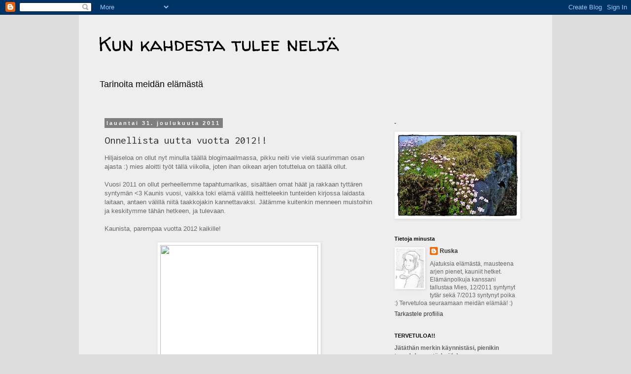

--- FILE ---
content_type: text/html; charset=UTF-8
request_url: https://kahdestakolme.blogspot.com/2011/
body_size: 54850
content:
<!DOCTYPE html>
<html class='v2' dir='ltr' lang='fi'>
<head>
<link href='https://www.blogger.com/static/v1/widgets/335934321-css_bundle_v2.css' rel='stylesheet' type='text/css'/>
<meta content='width=1100' name='viewport'/>
<meta content='text/html; charset=UTF-8' http-equiv='Content-Type'/>
<meta content='blogger' name='generator'/>
<link href='https://kahdestakolme.blogspot.com/favicon.ico' rel='icon' type='image/x-icon'/>
<link href='http://kahdestakolme.blogspot.com/2011/' rel='canonical'/>
<link rel="alternate" type="application/atom+xml" title="Kun kahdesta tulee neljä - Atom" href="https://kahdestakolme.blogspot.com/feeds/posts/default" />
<link rel="alternate" type="application/rss+xml" title="Kun kahdesta tulee neljä - RSS" href="https://kahdestakolme.blogspot.com/feeds/posts/default?alt=rss" />
<link rel="service.post" type="application/atom+xml" title="Kun kahdesta tulee neljä - Atom" href="https://www.blogger.com/feeds/7616097461488677122/posts/default" />
<!--Can't find substitution for tag [blog.ieCssRetrofitLinks]-->
<meta content='http://kahdestakolme.blogspot.com/2011/' property='og:url'/>
<meta content='Kun kahdesta tulee neljä' property='og:title'/>
<meta content='     Tarinoita meidän elämästä' property='og:description'/>
<title>Kun kahdesta tulee neljä: 2011</title>
<style type='text/css'>@font-face{font-family:'Inconsolata';font-style:normal;font-weight:400;font-stretch:100%;font-display:swap;src:url(//fonts.gstatic.com/s/inconsolata/v37/QldgNThLqRwH-OJ1UHjlKENVzkWGVkL3GZQmAwLYxYWI2qfdm7Lpp4U8WRL2l3WdycuJDETf.woff2)format('woff2');unicode-range:U+0102-0103,U+0110-0111,U+0128-0129,U+0168-0169,U+01A0-01A1,U+01AF-01B0,U+0300-0301,U+0303-0304,U+0308-0309,U+0323,U+0329,U+1EA0-1EF9,U+20AB;}@font-face{font-family:'Inconsolata';font-style:normal;font-weight:400;font-stretch:100%;font-display:swap;src:url(//fonts.gstatic.com/s/inconsolata/v37/QldgNThLqRwH-OJ1UHjlKENVzkWGVkL3GZQmAwLYxYWI2qfdm7Lpp4U8WRP2l3WdycuJDETf.woff2)format('woff2');unicode-range:U+0100-02BA,U+02BD-02C5,U+02C7-02CC,U+02CE-02D7,U+02DD-02FF,U+0304,U+0308,U+0329,U+1D00-1DBF,U+1E00-1E9F,U+1EF2-1EFF,U+2020,U+20A0-20AB,U+20AD-20C0,U+2113,U+2C60-2C7F,U+A720-A7FF;}@font-face{font-family:'Inconsolata';font-style:normal;font-weight:400;font-stretch:100%;font-display:swap;src:url(//fonts.gstatic.com/s/inconsolata/v37/QldgNThLqRwH-OJ1UHjlKENVzkWGVkL3GZQmAwLYxYWI2qfdm7Lpp4U8WR32l3WdycuJDA.woff2)format('woff2');unicode-range:U+0000-00FF,U+0131,U+0152-0153,U+02BB-02BC,U+02C6,U+02DA,U+02DC,U+0304,U+0308,U+0329,U+2000-206F,U+20AC,U+2122,U+2191,U+2193,U+2212,U+2215,U+FEFF,U+FFFD;}@font-face{font-family:'Walter Turncoat';font-style:normal;font-weight:400;font-display:swap;src:url(//fonts.gstatic.com/s/walterturncoat/v24/snfys0Gs98ln43n0d-14ULoToe6LZxecYZVfqA.woff2)format('woff2');unicode-range:U+0000-00FF,U+0131,U+0152-0153,U+02BB-02BC,U+02C6,U+02DA,U+02DC,U+0304,U+0308,U+0329,U+2000-206F,U+20AC,U+2122,U+2191,U+2193,U+2212,U+2215,U+FEFF,U+FFFD;}</style>
<style id='page-skin-1' type='text/css'><!--
/*
-----------------------------------------------
Blogger Template Style
Name:     Simple
Designer: Blogger
URL:      www.blogger.com
----------------------------------------------- */
/* Content
----------------------------------------------- */
body {
font: normal normal 12px 'Trebuchet MS', Trebuchet, Verdana, sans-serif;
color: #666666;
background: #dddddd none repeat scroll top left;
padding: 0 0 0 0;
}
html body .region-inner {
min-width: 0;
max-width: 100%;
width: auto;
}
h2 {
font-size: 22px;
}
a:link {
text-decoration:none;
color: #333333;
}
a:visited {
text-decoration:none;
color: #19557f;
}
a:hover {
text-decoration:underline;
color: #33aaff;
}
.body-fauxcolumn-outer .fauxcolumn-inner {
background: transparent none repeat scroll top left;
_background-image: none;
}
.body-fauxcolumn-outer .cap-top {
position: absolute;
z-index: 1;
height: 400px;
width: 100%;
}
.body-fauxcolumn-outer .cap-top .cap-left {
width: 100%;
background: transparent none repeat-x scroll top left;
_background-image: none;
}
.content-outer {
-moz-box-shadow: 0 0 0 rgba(0, 0, 0, .15);
-webkit-box-shadow: 0 0 0 rgba(0, 0, 0, .15);
-goog-ms-box-shadow: 0 0 0 #333333;
box-shadow: 0 0 0 rgba(0, 0, 0, .15);
margin-bottom: 1px;
}
.content-inner {
padding: 10px 40px;
}
.content-inner {
background-color: #eeeeee;
}
/* Header
----------------------------------------------- */
.header-outer {
background: #eeeeee none repeat-x scroll 0 -400px;
_background-image: none;
}
.Header h1 {
font: normal normal 40px Walter Turncoat;
color: #000000;
text-shadow: 0 0 0 rgba(0, 0, 0, .2);
}
.Header h1 a {
color: #000000;
}
.Header .description {
font-size: 18px;
color: #000000;
}
.header-inner .Header .titlewrapper {
padding: 22px 0;
}
.header-inner .Header .descriptionwrapper {
padding: 0 0;
}
/* Tabs
----------------------------------------------- */
.tabs-inner .section:first-child {
border-top: 0 solid #dddddd;
}
.tabs-inner .section:first-child ul {
margin-top: -1px;
border-top: 1px solid #dddddd;
border-left: 1px solid #dddddd;
border-right: 1px solid #dddddd;
}
.tabs-inner .widget ul {
background: transparent none repeat-x scroll 0 -800px;
_background-image: none;
border-bottom: 1px solid #dddddd;
margin-top: 0;
margin-left: -30px;
margin-right: -30px;
}
.tabs-inner .widget li a {
display: inline-block;
padding: .6em 1em;
font: normal normal 12px 'Trebuchet MS', Trebuchet, Verdana, sans-serif;
color: #000000;
border-left: 1px solid #eeeeee;
border-right: 1px solid #dddddd;
}
.tabs-inner .widget li:first-child a {
border-left: none;
}
.tabs-inner .widget li.selected a, .tabs-inner .widget li a:hover {
color: #000000;
background-color: #eeeeee;
text-decoration: none;
}
/* Columns
----------------------------------------------- */
.main-outer {
border-top: 0 solid transparent;
}
.fauxcolumn-left-outer .fauxcolumn-inner {
border-right: 1px solid transparent;
}
.fauxcolumn-right-outer .fauxcolumn-inner {
border-left: 1px solid transparent;
}
/* Headings
----------------------------------------------- */
div.widget > h2,
div.widget h2.title {
margin: 0 0 1em 0;
font: normal bold 11px 'Trebuchet MS',Trebuchet,Verdana,sans-serif;
color: #000000;
}
/* Widgets
----------------------------------------------- */
.widget .zippy {
color: #333333;
text-shadow: 2px 2px 1px rgba(0, 0, 0, .1);
}
.widget .popular-posts ul {
list-style: none;
}
/* Posts
----------------------------------------------- */
h2.date-header {
font: normal bold 11px Arial, Tahoma, Helvetica, FreeSans, sans-serif;
}
.date-header span {
background-color: #7f7f7f;
color: #ffffff;
padding: 0.4em;
letter-spacing: 3px;
margin: inherit;
}
.main-inner {
padding-top: 35px;
padding-bottom: 65px;
}
.main-inner .column-center-inner {
padding: 0 0;
}
.main-inner .column-center-inner .section {
margin: 0 1em;
}
.post {
margin: 0 0 45px 0;
}
h3.post-title, .comments h4 {
font: normal normal 22px Inconsolata;
margin: .75em 0 0;
}
.post-body {
font-size: 110%;
line-height: 1.4;
position: relative;
}
.post-body img, .post-body .tr-caption-container, .Profile img, .Image img,
.BlogList .item-thumbnail img {
padding: 2px;
background: #ffffff;
border: 1px solid #eeeeee;
-moz-box-shadow: 1px 1px 5px rgba(0, 0, 0, .1);
-webkit-box-shadow: 1px 1px 5px rgba(0, 0, 0, .1);
box-shadow: 1px 1px 5px rgba(0, 0, 0, .1);
}
.post-body img, .post-body .tr-caption-container {
padding: 5px;
}
.post-body .tr-caption-container {
color: #666666;
}
.post-body .tr-caption-container img {
padding: 0;
background: transparent;
border: none;
-moz-box-shadow: 0 0 0 rgba(0, 0, 0, .1);
-webkit-box-shadow: 0 0 0 rgba(0, 0, 0, .1);
box-shadow: 0 0 0 rgba(0, 0, 0, .1);
}
.post-header {
margin: 0 0 1.5em;
line-height: 1.6;
font-size: 90%;
}
.post-footer {
margin: 20px -2px 0;
padding: 5px 10px;
color: #666666;
background-color: #eeeeee;
border-bottom: 1px solid #eeeeee;
line-height: 1.6;
font-size: 90%;
}
#comments .comment-author {
padding-top: 1.5em;
border-top: 1px solid transparent;
background-position: 0 1.5em;
}
#comments .comment-author:first-child {
padding-top: 0;
border-top: none;
}
.avatar-image-container {
margin: .2em 0 0;
}
#comments .avatar-image-container img {
border: 1px solid #eeeeee;
}
/* Comments
----------------------------------------------- */
.comments .comments-content .icon.blog-author {
background-repeat: no-repeat;
background-image: url([data-uri]);
}
.comments .comments-content .loadmore a {
border-top: 1px solid #333333;
border-bottom: 1px solid #333333;
}
.comments .comment-thread.inline-thread {
background-color: #eeeeee;
}
.comments .continue {
border-top: 2px solid #333333;
}
/* Accents
---------------------------------------------- */
.section-columns td.columns-cell {
border-left: 1px solid transparent;
}
.blog-pager {
background: transparent url(//www.blogblog.com/1kt/simple/paging_dot.png) repeat-x scroll top center;
}
.blog-pager-older-link, .home-link,
.blog-pager-newer-link {
background-color: #eeeeee;
padding: 5px;
}
.footer-outer {
border-top: 1px dashed #bbbbbb;
}
/* Mobile
----------------------------------------------- */
body.mobile  {
background-size: auto;
}
.mobile .body-fauxcolumn-outer {
background: transparent none repeat scroll top left;
}
.mobile .body-fauxcolumn-outer .cap-top {
background-size: 100% auto;
}
.mobile .content-outer {
-webkit-box-shadow: 0 0 3px rgba(0, 0, 0, .15);
box-shadow: 0 0 3px rgba(0, 0, 0, .15);
}
.mobile .tabs-inner .widget ul {
margin-left: 0;
margin-right: 0;
}
.mobile .post {
margin: 0;
}
.mobile .main-inner .column-center-inner .section {
margin: 0;
}
.mobile .date-header span {
padding: 0.1em 10px;
margin: 0 -10px;
}
.mobile h3.post-title {
margin: 0;
}
.mobile .blog-pager {
background: transparent none no-repeat scroll top center;
}
.mobile .footer-outer {
border-top: none;
}
.mobile .main-inner, .mobile .footer-inner {
background-color: #eeeeee;
}
.mobile-index-contents {
color: #666666;
}
.mobile-link-button {
background-color: #333333;
}
.mobile-link-button a:link, .mobile-link-button a:visited {
color: #ffffff;
}
.mobile .tabs-inner .section:first-child {
border-top: none;
}
.mobile .tabs-inner .PageList .widget-content {
background-color: #eeeeee;
color: #000000;
border-top: 1px solid #dddddd;
border-bottom: 1px solid #dddddd;
}
.mobile .tabs-inner .PageList .widget-content .pagelist-arrow {
border-left: 1px solid #dddddd;
}

--></style>
<style id='template-skin-1' type='text/css'><!--
body {
min-width: 960px;
}
.content-outer, .content-fauxcolumn-outer, .region-inner {
min-width: 960px;
max-width: 960px;
_width: 960px;
}
.main-inner .columns {
padding-left: 0;
padding-right: 310px;
}
.main-inner .fauxcolumn-center-outer {
left: 0;
right: 310px;
/* IE6 does not respect left and right together */
_width: expression(this.parentNode.offsetWidth -
parseInt("0") -
parseInt("310px") + 'px');
}
.main-inner .fauxcolumn-left-outer {
width: 0;
}
.main-inner .fauxcolumn-right-outer {
width: 310px;
}
.main-inner .column-left-outer {
width: 0;
right: 100%;
margin-left: -0;
}
.main-inner .column-right-outer {
width: 310px;
margin-right: -310px;
}
#layout {
min-width: 0;
}
#layout .content-outer {
min-width: 0;
width: 800px;
}
#layout .region-inner {
min-width: 0;
width: auto;
}
body#layout div.add_widget {
padding: 8px;
}
body#layout div.add_widget a {
margin-left: 32px;
}
--></style>
<link href='https://www.blogger.com/dyn-css/authorization.css?targetBlogID=7616097461488677122&amp;zx=7c2d78c8-32b1-4d09-a324-335824ff4ce3' media='none' onload='if(media!=&#39;all&#39;)media=&#39;all&#39;' rel='stylesheet'/><noscript><link href='https://www.blogger.com/dyn-css/authorization.css?targetBlogID=7616097461488677122&amp;zx=7c2d78c8-32b1-4d09-a324-335824ff4ce3' rel='stylesheet'/></noscript>
<meta name='google-adsense-platform-account' content='ca-host-pub-1556223355139109'/>
<meta name='google-adsense-platform-domain' content='blogspot.com'/>

</head>
<body class='loading variant-simplysimple'>
<div class='navbar section' id='navbar' name='Navigointipalkki'><div class='widget Navbar' data-version='1' id='Navbar1'><script type="text/javascript">
    function setAttributeOnload(object, attribute, val) {
      if(window.addEventListener) {
        window.addEventListener('load',
          function(){ object[attribute] = val; }, false);
      } else {
        window.attachEvent('onload', function(){ object[attribute] = val; });
      }
    }
  </script>
<div id="navbar-iframe-container"></div>
<script type="text/javascript" src="https://apis.google.com/js/platform.js"></script>
<script type="text/javascript">
      gapi.load("gapi.iframes:gapi.iframes.style.bubble", function() {
        if (gapi.iframes && gapi.iframes.getContext) {
          gapi.iframes.getContext().openChild({
              url: 'https://www.blogger.com/navbar/7616097461488677122?origin\x3dhttps://kahdestakolme.blogspot.com',
              where: document.getElementById("navbar-iframe-container"),
              id: "navbar-iframe"
          });
        }
      });
    </script><script type="text/javascript">
(function() {
var script = document.createElement('script');
script.type = 'text/javascript';
script.src = '//pagead2.googlesyndication.com/pagead/js/google_top_exp.js';
var head = document.getElementsByTagName('head')[0];
if (head) {
head.appendChild(script);
}})();
</script>
</div></div>
<div class='body-fauxcolumns'>
<div class='fauxcolumn-outer body-fauxcolumn-outer'>
<div class='cap-top'>
<div class='cap-left'></div>
<div class='cap-right'></div>
</div>
<div class='fauxborder-left'>
<div class='fauxborder-right'></div>
<div class='fauxcolumn-inner'>
</div>
</div>
<div class='cap-bottom'>
<div class='cap-left'></div>
<div class='cap-right'></div>
</div>
</div>
</div>
<div class='content'>
<div class='content-fauxcolumns'>
<div class='fauxcolumn-outer content-fauxcolumn-outer'>
<div class='cap-top'>
<div class='cap-left'></div>
<div class='cap-right'></div>
</div>
<div class='fauxborder-left'>
<div class='fauxborder-right'></div>
<div class='fauxcolumn-inner'>
</div>
</div>
<div class='cap-bottom'>
<div class='cap-left'></div>
<div class='cap-right'></div>
</div>
</div>
</div>
<div class='content-outer'>
<div class='content-cap-top cap-top'>
<div class='cap-left'></div>
<div class='cap-right'></div>
</div>
<div class='fauxborder-left content-fauxborder-left'>
<div class='fauxborder-right content-fauxborder-right'></div>
<div class='content-inner'>
<header>
<div class='header-outer'>
<div class='header-cap-top cap-top'>
<div class='cap-left'></div>
<div class='cap-right'></div>
</div>
<div class='fauxborder-left header-fauxborder-left'>
<div class='fauxborder-right header-fauxborder-right'></div>
<div class='region-inner header-inner'>
<div class='header section' id='header' name='Otsikko'><div class='widget Header' data-version='1' id='Header1'>
<div id='header-inner'>
<div class='titlewrapper'>
<h1 class='title'>
<a href='https://kahdestakolme.blogspot.com/'>
Kun kahdesta tulee neljä
</a>
</h1>
</div>
<div class='descriptionwrapper'>
<p class='description'><span>     Tarinoita meidän elämästä</span></p>
</div>
</div>
</div></div>
</div>
</div>
<div class='header-cap-bottom cap-bottom'>
<div class='cap-left'></div>
<div class='cap-right'></div>
</div>
</div>
</header>
<div class='tabs-outer'>
<div class='tabs-cap-top cap-top'>
<div class='cap-left'></div>
<div class='cap-right'></div>
</div>
<div class='fauxborder-left tabs-fauxborder-left'>
<div class='fauxborder-right tabs-fauxborder-right'></div>
<div class='region-inner tabs-inner'>
<div class='tabs no-items section' id='crosscol' name='Kaikki sarakkeet'></div>
<div class='tabs no-items section' id='crosscol-overflow' name='Cross-Column 2'></div>
</div>
</div>
<div class='tabs-cap-bottom cap-bottom'>
<div class='cap-left'></div>
<div class='cap-right'></div>
</div>
</div>
<div class='main-outer'>
<div class='main-cap-top cap-top'>
<div class='cap-left'></div>
<div class='cap-right'></div>
</div>
<div class='fauxborder-left main-fauxborder-left'>
<div class='fauxborder-right main-fauxborder-right'></div>
<div class='region-inner main-inner'>
<div class='columns fauxcolumns'>
<div class='fauxcolumn-outer fauxcolumn-center-outer'>
<div class='cap-top'>
<div class='cap-left'></div>
<div class='cap-right'></div>
</div>
<div class='fauxborder-left'>
<div class='fauxborder-right'></div>
<div class='fauxcolumn-inner'>
</div>
</div>
<div class='cap-bottom'>
<div class='cap-left'></div>
<div class='cap-right'></div>
</div>
</div>
<div class='fauxcolumn-outer fauxcolumn-left-outer'>
<div class='cap-top'>
<div class='cap-left'></div>
<div class='cap-right'></div>
</div>
<div class='fauxborder-left'>
<div class='fauxborder-right'></div>
<div class='fauxcolumn-inner'>
</div>
</div>
<div class='cap-bottom'>
<div class='cap-left'></div>
<div class='cap-right'></div>
</div>
</div>
<div class='fauxcolumn-outer fauxcolumn-right-outer'>
<div class='cap-top'>
<div class='cap-left'></div>
<div class='cap-right'></div>
</div>
<div class='fauxborder-left'>
<div class='fauxborder-right'></div>
<div class='fauxcolumn-inner'>
</div>
</div>
<div class='cap-bottom'>
<div class='cap-left'></div>
<div class='cap-right'></div>
</div>
</div>
<!-- corrects IE6 width calculation -->
<div class='columns-inner'>
<div class='column-center-outer'>
<div class='column-center-inner'>
<div class='main section' id='main' name='Ensisijainen'><div class='widget Blog' data-version='1' id='Blog1'>
<div class='blog-posts hfeed'>

          <div class="date-outer">
        
<h2 class='date-header'><span>lauantai 31. joulukuuta 2011</span></h2>

          <div class="date-posts">
        
<div class='post-outer'>
<div class='post hentry uncustomized-post-template' itemprop='blogPost' itemscope='itemscope' itemtype='http://schema.org/BlogPosting'>
<meta content='http://www.nastolanmatkatoimisto.fi/media/images/ilotulitus_400.jpg' itemprop='image_url'/>
<meta content='7616097461488677122' itemprop='blogId'/>
<meta content='4775675616539687484' itemprop='postId'/>
<a name='4775675616539687484'></a>
<h3 class='post-title entry-title' itemprop='name'>
<a href='https://kahdestakolme.blogspot.com/2011/12/onnellista-uutta-vuotta-2012.html'>Onnellista uutta vuotta 2012!!</a>
</h3>
<div class='post-header'>
<div class='post-header-line-1'></div>
</div>
<div class='post-body entry-content' id='post-body-4775675616539687484' itemprop='description articleBody'>
Hiljaiseloa on ollut nyt minulla täällä blogimaailmassa, pikku neiti vie vielä suurimman osan ajasta :) mies aloitti työt tällä viikolla, joten ihan oikean arjen totuttelua on täällä ollut.<br />
<br />
Vuosi 2011 on ollut perheellemme tapahtumarikas, sisältäen omat häät ja rakkaan tyttären syntymän &lt;3 Kaunis vuosi, vaikka toki elämä välillä heitteleekin tunteiden kirjossa laidasta laitaan, antaen välillä niitä taakkojakin kannettavaksi. Jätämme kuitenkin menneen muistoihin ja keskitymme tähän hetkeen, ja tulevaan.<br />
<br />
Kaunista, parempaa vuotta 2012 kaikille!<br />
<br />
<div class="separator" style="clear: both; text-align: center;"><a href="http://www.nastolanmatkatoimisto.fi/media/images/ilotulitus_400.jpg" imageanchor="1" style="margin-left: 1em; margin-right: 1em;"><img border="0" height="240" src="https://lh3.googleusercontent.com/blogger_img_proxy/AEn0k_s389rH-xdjQmzSLrQMcMRogP0YsCKDmBT3hHhPRgP4HiR0ulQ85STBFiU3_iyftM-RuUeeRmiCatjKBjOSzJyI-nCeGBWzDcslFnQGKoMWZrB3Y6RL_ggcJ4tw2E6UR8f4ghn-ZDo=s0-d" width="320"></a></div>
<div style='clear: both;'></div>
</div>
<div class='post-footer'>
<div class='post-footer-line post-footer-line-1'>
<span class='post-author vcard'>
Lähettänyt
<span class='fn' itemprop='author' itemscope='itemscope' itemtype='http://schema.org/Person'>
<meta content='https://www.blogger.com/profile/00087526216518612053' itemprop='url'/>
<a class='g-profile' href='https://www.blogger.com/profile/00087526216518612053' rel='author' title='author profile'>
<span itemprop='name'>Ruska</span>
</a>
</span>
</span>
<span class='post-timestamp'>
klo
<meta content='http://kahdestakolme.blogspot.com/2011/12/onnellista-uutta-vuotta-2012.html' itemprop='url'/>
<a class='timestamp-link' href='https://kahdestakolme.blogspot.com/2011/12/onnellista-uutta-vuotta-2012.html' rel='bookmark' title='permanent link'><abbr class='published' itemprop='datePublished' title='2011-12-31T21:53:00+02:00'>21.53</abbr></a>
</span>
<span class='post-comment-link'>
<a class='comment-link' href='https://kahdestakolme.blogspot.com/2011/12/onnellista-uutta-vuotta-2012.html#comment-form' onclick=''>
Ei kommentteja:
  </a>
</span>
<span class='post-icons'>
<span class='item-control blog-admin pid-366808895'>
<a href='https://www.blogger.com/post-edit.g?blogID=7616097461488677122&postID=4775675616539687484&from=pencil' title='Muokkaa tekstiä'>
<img alt='' class='icon-action' height='18' src='https://resources.blogblog.com/img/icon18_edit_allbkg.gif' width='18'/>
</a>
</span>
</span>
<div class='post-share-buttons goog-inline-block'>
<a class='goog-inline-block share-button sb-email' href='https://www.blogger.com/share-post.g?blogID=7616097461488677122&postID=4775675616539687484&target=email' target='_blank' title='Kohteen lähettäminen sähköpostitse'><span class='share-button-link-text'>Kohteen lähettäminen sähköpostitse</span></a><a class='goog-inline-block share-button sb-blog' href='https://www.blogger.com/share-post.g?blogID=7616097461488677122&postID=4775675616539687484&target=blog' onclick='window.open(this.href, "_blank", "height=270,width=475"); return false;' target='_blank' title='Bloggaa tästä!'><span class='share-button-link-text'>Bloggaa tästä!</span></a><a class='goog-inline-block share-button sb-twitter' href='https://www.blogger.com/share-post.g?blogID=7616097461488677122&postID=4775675616539687484&target=twitter' target='_blank' title='Jaa X:ssä'><span class='share-button-link-text'>Jaa X:ssä</span></a><a class='goog-inline-block share-button sb-facebook' href='https://www.blogger.com/share-post.g?blogID=7616097461488677122&postID=4775675616539687484&target=facebook' onclick='window.open(this.href, "_blank", "height=430,width=640"); return false;' target='_blank' title='Jaa Facebookiin'><span class='share-button-link-text'>Jaa Facebookiin</span></a><a class='goog-inline-block share-button sb-pinterest' href='https://www.blogger.com/share-post.g?blogID=7616097461488677122&postID=4775675616539687484&target=pinterest' target='_blank' title='Jaa Pinterestiin'><span class='share-button-link-text'>Jaa Pinterestiin</span></a>
</div>
</div>
<div class='post-footer-line post-footer-line-2'>
<span class='post-labels'>
Tunnisteet:
<a href='https://kahdestakolme.blogspot.com/search/label/Uusi%20vuosi' rel='tag'>Uusi vuosi</a>
</span>
</div>
<div class='post-footer-line post-footer-line-3'>
<span class='post-location'>
</span>
</div>
</div>
</div>
</div>
<div class='post-outer'>
<div class='post hentry uncustomized-post-template' itemprop='blogPost' itemscope='itemscope' itemtype='http://schema.org/BlogPosting'>
<meta content='7616097461488677122' itemprop='blogId'/>
<meta content='8425872435266112235' itemprop='postId'/>
<a name='8425872435266112235'></a>
<h3 class='post-title entry-title' itemprop='name'>
<a href='https://kahdestakolme.blogspot.com/2011/12/synnytyskertomus.html'>Synnytyskertomus</a>
</h3>
<div class='post-header'>
<div class='post-header-line-1'></div>
</div>
<div class='post-body entry-content' id='post-body-8425872435266112235' itemprop='description articleBody'>
To 8.12.11 klo 8 saavuimme synnytysosastolle synnytyksen käynnistykseen. Jonkin aikaa saimme ootella että kätilö ja sairaanhoitajaopiskelija hakivat meidät sydän- ja supistuskäyrän ottamiseen. Siinä sitten n. 20min otettiin käyrää, sen jälkeen lääkäri otti meidät vastaan. Ultrattiin ja tutkittiin vauvan sydämessä viikkoa aiemmin huomattu lisälyönti. Sitten lääkäri teki sisätutkimuksen, jossa todettiin että olin n. 2-3cm auki.<br />
<br />
Käynnistystavaksi valittiin Cytotec-tabletit, vaikka lääkäri pohti hetken myös ballonkia. Ekan tabun sain aamupäivällä, ja lähdimme kotiin käymään. Toisen tabun sain 4:n tunnin päästä. Se alkoikin sitten parin tunnin kuluessa vaikuttaa, ja kotona ottaessamme päivätorkut heräsin jokaiseen supistukseen. Kipua ei juurikaan vielä tuossa vaiheessa ollut, lähinnä ihmettelin että voiko nämä olla supistuksia kun niitä tuli jo alle 10min välein. Kotona vessassa käydessä irtosi ilmeisesti myös limatulppa, ainakin se siltä paperissa näytti. Sairaalaan piti mennä kolmatta tablettia varten klo 17 jälkeen, ja taas otettiin käyrää n. 20min niinkuin joka kerta kun tulimme takaisin sairaalaan. Sanoin hoitajalle, että nyt alkaa jo tuntua supistukset. Hoitaja sanoi käyrää tutkittuaan että ei oteta kolmatta tablettia, vaan seurataan tilannetta kun supistuksia piirtyi alle 10 min välein muutaman kerran paperille (vaikka anturi oli ihan päin mäntyä, se ei edes ottanut kunnolla kaikkia :/ ). Hoitaja vielä siinä vaiheessa sanoi että tässä voi silti mennä vielä pari päivää ennenkuin käynnistyy, että yötä kohden voi hiipua supistukset. Ajattelin siinä vaiheessa jo, että jos pari vuorokautta pitää tällaisiakin kipuja kestää niin ei hyvää päivää...<br />
<br />
Lähdettiin miehen kanssa sitten kävelemään sairaalaan, käytiin pohjakerroksessa ja vaikka missä ja rupesi olemaan supistuksissa sen verran potkua että joudun pysähtyä ja heijailla itseä aina kun se tuli. Ihmettelin että voiko niitä tosiaan tulla näin usein, kun tuntui että niitä tuli parin minuutin välein. Pian tuntui että on parempi palata takaisin osastolle. Menin kiikkutuoliin istumaan ja istuinkin siinä varmaan puolisen tuntia. Sitten sanoin miehelle että käy hakemassa hoitajan, en pystynyt olla kovin hyvin enää. Hoitaja tuli ja toi lämpimän geelipussin jonka laitoin alavatsalle. Istuskelin taas jonkin aikaa, mutta pian siitäkin tuntui menevän teho. Tässä vaiheessa taidettiin taas ottaa käyrää ja makuulla oleminen alkoi olla jo tosi inhottavaa. Käyrän oton jälkeen halusin taas jotain vahvempaa, ja hoitaja laittoi minut suihkuun. Suihkussa olin vartin kun tuntui että nyt ei oikeasti pysty olla enää, poltteleva kipu alavatsalla oli siirtynyt selkäänkin ja kuuma vesi ei auttanut vaikka suihkutin niin kuumaa kuin pystyin sekä selkään että mahaan.<br />
<br />
Kun tulin suihkusta, huikkasin hoitajalle että nyt pitäs saada jotain IHAN OIKEAA kipulääkettä. Hän kysyi, saako minua pistää, jos laitettaisiin jokin sellainen kipupiikki, ja annoinkin luvan, mutta hoitaja halusi sitä ennen sittenkin tutkia vielä minut. Sisätutkimuksessa huomattiin että olin reilu 4cm auki, ja pääsimmekin lähtemään saliin! Olin aivan että mitä, nytkö jo :D Matka saliin olikin mielenkiintoinen, sillä supistuksia tuli tosi tiheään. Minun supistukseni olivat vielä sellaisia, että yhden ison supparin jälkeen tuli heti perään pienempi, ilman taukoa. Kiva.. :D Kävelimme niin nopeasti kuin pystyttiin, ja aina supparin tullessa pysähdyin tukemaan joko hoitajaan tai mieheeni :) portaat suorastaan juostiin ylös että ehdittiin ennen supparia. Kätilön kättelystä en juuri muista mitään kun supparin vallassa sekin tapahtui, voihkin vain että hei vaan :D<br />
<br />
Salissa istuin ensin kiikkutuoliin ja pyysin kipulääkettä. Kätilö laittoi ilokaasun valmiiksi ja koitin hengitellä sitä. En vain osannut ennakoida tarpeeksi nopeasti, olis pitäny hengittää 2-3 kertaa ennen supparia jo, mutta kun suppari tuli niin nopeasti päälle että kun tajusin sen &nbsp;tulevan, ei ilokaasu enää auttanut. Hengittely kuitenkin auttoi keskittymään. Kätilö kysyi mitä puudutteita toivoin, ja nauroinkin että olen "kaikkimullehetitännenyt" -synnyttäjä, että kaikki vaan mitä irtoaa :D kätilö tilasikin sitten heti epiduraalin, ja yllättävän nopeasti sen sain &lt;3 Epiduraali vei ihanasti kivut, mutta jätti onneksi tunnon jalkoihin että pystyin vielä käydä vessassa itse (pelkäsin katetrointia). Kätilö tutki minut heti epiduraalin laiton jälkeen, ja olinkin jo 8cm auki! Avautuminen oli ollut todella nopeaa, joten ei ihme että suppareita tosiaan tuli tiiviiseen tahtiin ja kipukin koveni äkkiä. Sisätutkimuksen yhteydessä kätilö puhkaisi kalvot ja asetti pinnin vauvan päähän.<br />
<br />
1,5 tunnin lepäilyn jälkeen aloin taas tuntea supparit pikkuhiljaa, tällä kertaa enemmän takapuolessa paineen tunteena. Kätilö oli vaihtunut toiseen, ja mukana oli myös opiskelija. Mainitsin tästä suppareiden tuntemisesta, ja sisätutkimus osoitti minun olevan 9-10cm auki ja reunaa vielä jäljellä. Jäimme siis odottelemaan, samalla kipu jo koveni taas. Olin jo huolissani että miten kovaksi kipu ehtii kasvaa ennenkuin olen täysin auki, mutta sitten alkoikin tuntua ponnistamisen tarvetta. Kello oli tuolloin n. 23.10. Kätilöopiskelijan kanssa mietittiin mikä asento olisi paras ponnistaa, ja jotenkin heti tiesin että kyljellään haluan yrittää. Siinä asennossa paineen tunne tuntui siedettävältä mutta selkeältä. Sain alkaa "harjoitusponnistaa" löytääkseni oikean suunnan ponnistukselle. Kylkiasento oli tässä ihan paras!<br />
<br />
Aktiivinen ponnistusvaihe alkoi klo. 23.30 tienoilla. En huutanut tai kironnut, oli helpompaa olla hiljaa, kuunnella ohjeita ja keskittyä ponnistamaan oikein. Ponnistaminen vei kivun tunnetta pois suppareista, se oli helpottavaa. Kätilöt myös ohjasivat hienosti koko ajan ja tuntui että teimme yhteistyötä hyvin. Vauva jaksoi hienosti koko ponnistusvaiheen. Jännin ja pelottavin vaihe oli kun pää oli jo näkyvissä ja piti uskaltaa ponnistaa se vielä ulos. Kiristys välilihassa ja koko alapäässä oli tosi kovaa, vaikka kätilö hautoi kuumalla pyyhkeellä välilihaa repeämien ehkäisemiseksi. Lopulta se suuri hetki kuitenkin koitti ja vauvan pää plopsahti ulos! Tunne oli uskomaton! Vauva alkoi heti itkeä, vaikka loppuosa kropasta oli vielä sisälläni :D Loppuviimein koko vauva oli ulkona klo 00.07, joten n. 40min ponnisteltiin.<br />
<br />
Isä pääsi leikkaamaan napanuoran, ja vauva nostettiin paitani alle rinnalle. Katsoimme mieheni kanssa toisiamme ja olimme ihan ällikällä lyötyjä; sieltä tuli ihan ihmisen näköinen pieni vauva, meidän oma vauva! Liikuttava hetki, jonka muistaa varmasti ikuisesti &lt;3. Kun vauva oli ollut rinnallani jonkin aikaa, pääsi isä kylvettämään hänet ja pukemaan &amp; kapaloimaan. Minun osaltani synnytys meni hienosti, olen onnellinen että se tapahtui noin nopeasti ja että selvisimme siitä hyvin. Kokonaisuudessaan synnytys kesti n.8 tuntia.<br />
<br />
Synnytyksen jälkeen asiat eivät sitten menneet kohdallani ihan putkeen, ensinnäkään istukka ei meinannut irrota ennenkuin parin tunnin irroittelun jälkeen, ja sittenkään kaikki ei tullut ulos (tosin sitä ei tiedetty vielä silloin). Tikkejä laitettiin ainakin toistakymmentä, ja niidenkin laittamisessa kului aikaa. Osastolle pääsimme kaffittelujen jälkeen lopulta klo 5 aikaan aamulla, ja tuore isä lähtikin heti kotiin nukkumaan sen minkä täpinöiltään pystyi :)<br />
<br />
En jaksa nyt kirjoittaa tarinaa synnytyksen jälkeisisitä komplikaatioista, mutta rankkaa on ollut. Kaksi kaavintaa, sairaalassaoloa, verensiirtoja ja hyytymiä jälkivuodossa ovat saaneet mielen aika matalaksi, vaikka muuten onkin ollut ihanaa aikaa vauvan myötä. Toivotaan. että vastoinkäymiset ovat vuoden vaihtumisen myötä takanapäin ja voimme keskittyä ihanaan vauveliin tulevana vuonna täysillä :) &lt;3
<div style='clear: both;'></div>
</div>
<div class='post-footer'>
<div class='post-footer-line post-footer-line-1'>
<span class='post-author vcard'>
Lähettänyt
<span class='fn' itemprop='author' itemscope='itemscope' itemtype='http://schema.org/Person'>
<meta content='https://www.blogger.com/profile/00087526216518612053' itemprop='url'/>
<a class='g-profile' href='https://www.blogger.com/profile/00087526216518612053' rel='author' title='author profile'>
<span itemprop='name'>Ruska</span>
</a>
</span>
</span>
<span class='post-timestamp'>
klo
<meta content='http://kahdestakolme.blogspot.com/2011/12/synnytyskertomus.html' itemprop='url'/>
<a class='timestamp-link' href='https://kahdestakolme.blogspot.com/2011/12/synnytyskertomus.html' rel='bookmark' title='permanent link'><abbr class='published' itemprop='datePublished' title='2011-12-31T14:00:00+02:00'>14.00</abbr></a>
</span>
<span class='post-comment-link'>
<a class='comment-link' href='https://kahdestakolme.blogspot.com/2011/12/synnytyskertomus.html#comment-form' onclick=''>
Ei kommentteja:
  </a>
</span>
<span class='post-icons'>
<span class='item-control blog-admin pid-366808895'>
<a href='https://www.blogger.com/post-edit.g?blogID=7616097461488677122&postID=8425872435266112235&from=pencil' title='Muokkaa tekstiä'>
<img alt='' class='icon-action' height='18' src='https://resources.blogblog.com/img/icon18_edit_allbkg.gif' width='18'/>
</a>
</span>
</span>
<div class='post-share-buttons goog-inline-block'>
<a class='goog-inline-block share-button sb-email' href='https://www.blogger.com/share-post.g?blogID=7616097461488677122&postID=8425872435266112235&target=email' target='_blank' title='Kohteen lähettäminen sähköpostitse'><span class='share-button-link-text'>Kohteen lähettäminen sähköpostitse</span></a><a class='goog-inline-block share-button sb-blog' href='https://www.blogger.com/share-post.g?blogID=7616097461488677122&postID=8425872435266112235&target=blog' onclick='window.open(this.href, "_blank", "height=270,width=475"); return false;' target='_blank' title='Bloggaa tästä!'><span class='share-button-link-text'>Bloggaa tästä!</span></a><a class='goog-inline-block share-button sb-twitter' href='https://www.blogger.com/share-post.g?blogID=7616097461488677122&postID=8425872435266112235&target=twitter' target='_blank' title='Jaa X:ssä'><span class='share-button-link-text'>Jaa X:ssä</span></a><a class='goog-inline-block share-button sb-facebook' href='https://www.blogger.com/share-post.g?blogID=7616097461488677122&postID=8425872435266112235&target=facebook' onclick='window.open(this.href, "_blank", "height=430,width=640"); return false;' target='_blank' title='Jaa Facebookiin'><span class='share-button-link-text'>Jaa Facebookiin</span></a><a class='goog-inline-block share-button sb-pinterest' href='https://www.blogger.com/share-post.g?blogID=7616097461488677122&postID=8425872435266112235&target=pinterest' target='_blank' title='Jaa Pinterestiin'><span class='share-button-link-text'>Jaa Pinterestiin</span></a>
</div>
</div>
<div class='post-footer-line post-footer-line-2'>
<span class='post-labels'>
Tunnisteet:
<a href='https://kahdestakolme.blogspot.com/search/label/Synnytys' rel='tag'>Synnytys</a>
</span>
</div>
<div class='post-footer-line post-footer-line-3'>
<span class='post-location'>
</span>
</div>
</div>
</div>
</div>

          </div></div>
        

          <div class="date-outer">
        
<h2 class='date-header'><span>lauantai 17. joulukuuta 2011</span></h2>

          <div class="date-posts">
        
<div class='post-outer'>
<div class='post hentry uncustomized-post-template' itemprop='blogPost' itemscope='itemscope' itemtype='http://schema.org/BlogPosting'>
<meta content='https://blogger.googleusercontent.com/img/b/R29vZ2xl/AVvXsEg-Nng5635g_rmzr2e2RSBTqKzMz0RRQ5wJHPqPDoqkI6v0fnpcGeeFnzspox2qcrIXcC7hQtrU_V3R6t3aJdSUtAOMs68Zd8KB78rwtVbVhqOehuq2s_THnJNE7mmTYzQcwaYpQrSDRN4/s320/IMG_3875.JPG' itemprop='image_url'/>
<meta content='7616097461488677122' itemprop='blogId'/>
<meta content='8511286283628938379' itemprop='postId'/>
<a name='8511286283628938379'></a>
<h3 class='post-title entry-title' itemprop='name'>
<a href='https://kahdestakolme.blogspot.com/2011/12/vauvantuoksuja-tulvillaan.html'>Vauvantuoksuja tulvillaan</a>
</h3>
<div class='post-header'>
<div class='post-header-line-1'></div>
</div>
<div class='post-body entry-content' id='post-body-8511286283628938379' itemprop='description articleBody'>
<div class="separator" style="clear: both; text-align: center;">Meillä on tuoksuteltu vauvantuoksuja neljän päivän ajan :)</div><div class="separator" style="clear: both; text-align: center;"><br />
</div><div class="separator" style="clear: both; text-align: center;">Pikkuinen on rauhallinen tapaus, nukkuu paljon ja syö myös :)</div><div class="separator" style="clear: both; text-align: center;">Eilen oli neuvolasta kotikäynti ja syntymäpainokin on nyt ylitetty</div><div class="separator" style="clear: both; text-align: center;">melkein 200:lla grammalla.</div><div class="separator" style="clear: both; text-align: center;"><br />
</div><div class="separator" style="clear: both; text-align: center;">Ensimmäistä perhejoulua odotellessa! &lt;3</div><div class="separator" style="clear: both; text-align: center;"><br />
</div><div class="separator" style="clear: both; text-align: center;"><br />
</div><div class="separator" style="clear: both; text-align: center;"><a href="https://blogger.googleusercontent.com/img/b/R29vZ2xl/AVvXsEg-Nng5635g_rmzr2e2RSBTqKzMz0RRQ5wJHPqPDoqkI6v0fnpcGeeFnzspox2qcrIXcC7hQtrU_V3R6t3aJdSUtAOMs68Zd8KB78rwtVbVhqOehuq2s_THnJNE7mmTYzQcwaYpQrSDRN4/s1600/IMG_3875.JPG" imageanchor="1" style="margin-left: 1em; margin-right: 1em;"><img border="0" height="320" src="https://blogger.googleusercontent.com/img/b/R29vZ2xl/AVvXsEg-Nng5635g_rmzr2e2RSBTqKzMz0RRQ5wJHPqPDoqkI6v0fnpcGeeFnzspox2qcrIXcC7hQtrU_V3R6t3aJdSUtAOMs68Zd8KB78rwtVbVhqOehuq2s_THnJNE7mmTYzQcwaYpQrSDRN4/s320/IMG_3875.JPG" width="240" /></a></div>
<div style='clear: both;'></div>
</div>
<div class='post-footer'>
<div class='post-footer-line post-footer-line-1'>
<span class='post-author vcard'>
Lähettänyt
<span class='fn' itemprop='author' itemscope='itemscope' itemtype='http://schema.org/Person'>
<meta content='https://www.blogger.com/profile/00087526216518612053' itemprop='url'/>
<a class='g-profile' href='https://www.blogger.com/profile/00087526216518612053' rel='author' title='author profile'>
<span itemprop='name'>Ruska</span>
</a>
</span>
</span>
<span class='post-timestamp'>
klo
<meta content='http://kahdestakolme.blogspot.com/2011/12/vauvantuoksuja-tulvillaan.html' itemprop='url'/>
<a class='timestamp-link' href='https://kahdestakolme.blogspot.com/2011/12/vauvantuoksuja-tulvillaan.html' rel='bookmark' title='permanent link'><abbr class='published' itemprop='datePublished' title='2011-12-17T18:46:00+02:00'>18.46</abbr></a>
</span>
<span class='post-comment-link'>
<a class='comment-link' href='https://kahdestakolme.blogspot.com/2011/12/vauvantuoksuja-tulvillaan.html#comment-form' onclick=''>
Ei kommentteja:
  </a>
</span>
<span class='post-icons'>
<span class='item-control blog-admin pid-366808895'>
<a href='https://www.blogger.com/post-edit.g?blogID=7616097461488677122&postID=8511286283628938379&from=pencil' title='Muokkaa tekstiä'>
<img alt='' class='icon-action' height='18' src='https://resources.blogblog.com/img/icon18_edit_allbkg.gif' width='18'/>
</a>
</span>
</span>
<div class='post-share-buttons goog-inline-block'>
<a class='goog-inline-block share-button sb-email' href='https://www.blogger.com/share-post.g?blogID=7616097461488677122&postID=8511286283628938379&target=email' target='_blank' title='Kohteen lähettäminen sähköpostitse'><span class='share-button-link-text'>Kohteen lähettäminen sähköpostitse</span></a><a class='goog-inline-block share-button sb-blog' href='https://www.blogger.com/share-post.g?blogID=7616097461488677122&postID=8511286283628938379&target=blog' onclick='window.open(this.href, "_blank", "height=270,width=475"); return false;' target='_blank' title='Bloggaa tästä!'><span class='share-button-link-text'>Bloggaa tästä!</span></a><a class='goog-inline-block share-button sb-twitter' href='https://www.blogger.com/share-post.g?blogID=7616097461488677122&postID=8511286283628938379&target=twitter' target='_blank' title='Jaa X:ssä'><span class='share-button-link-text'>Jaa X:ssä</span></a><a class='goog-inline-block share-button sb-facebook' href='https://www.blogger.com/share-post.g?blogID=7616097461488677122&postID=8511286283628938379&target=facebook' onclick='window.open(this.href, "_blank", "height=430,width=640"); return false;' target='_blank' title='Jaa Facebookiin'><span class='share-button-link-text'>Jaa Facebookiin</span></a><a class='goog-inline-block share-button sb-pinterest' href='https://www.blogger.com/share-post.g?blogID=7616097461488677122&postID=8511286283628938379&target=pinterest' target='_blank' title='Jaa Pinterestiin'><span class='share-button-link-text'>Jaa Pinterestiin</span></a>
</div>
</div>
<div class='post-footer-line post-footer-line-2'>
<span class='post-labels'>
Tunnisteet:
<a href='https://kahdestakolme.blogspot.com/search/label/Vauva' rel='tag'>Vauva</a>
</span>
</div>
<div class='post-footer-line post-footer-line-3'>
<span class='post-location'>
</span>
</div>
</div>
</div>
</div>

          </div></div>
        

          <div class="date-outer">
        
<h2 class='date-header'><span>torstai 15. joulukuuta 2011</span></h2>

          <div class="date-posts">
        
<div class='post-outer'>
<div class='post hentry uncustomized-post-template' itemprop='blogPost' itemscope='itemscope' itemtype='http://schema.org/BlogPosting'>
<meta content='7616097461488677122' itemprop='blogId'/>
<meta content='1692443830812746219' itemprop='postId'/>
<a name='1692443830812746219'></a>
<h3 class='post-title entry-title' itemprop='name'>
<a href='https://kahdestakolme.blogspot.com/2011/12/kahdesta-tuli-kolme-9122011.html'>Kahdesta tuli kolme 9.12.2011</a>
</h3>
<div class='post-header'>
<div class='post-header-line-1'></div>
</div>
<div class='post-body entry-content' id='post-body-1692443830812746219' itemprop='description articleBody'>
Meille on syntynyt tyttö!<br />
<br />
Torstaina menimme siis käynnistykseen synnärille, ja Cytotec-tabletein tämä tyttönen maailmaan saatettiin. Kerron synnytyksestä mahdollisesti myöhemmin lisää, kotiuduimme vasta eilen monien synnytyksen jälkeisten komplikaatioiden jälkeen ja olo on vielä vetämätön. Vauva on terve, ihana pikku tuhisija, mutta äidille tuli vähän takapakkia. Nyt ollaan kuitenkin vihdoin kotona 7:n päivän sairaalareissun jälkeen ja vointi alkaa kohentua pikkuhiljaa :)<br />
<br />
Tyttö on ollut rauhallinen, ja ihmeteltävää hänessä riittää pitkäksi aikaa. Kuinka meistä kahdesta tuli noin suloinen, täydellinen pikkuinen &lt;3<br />
<br />
Strategiset mitat olivat 3100g ja 49cm, py 34,2cm. Tyttö syntyi siis lopulta rv 41+4.<br />
<br />
Täällä jatketaan vauvaan tutustumista ja arkeen palaamista, joulua odotellen tietenkin! Palaan kertomaan kuulumisia taas kun ehdin ja jaksan, oikein ihanaa joulunalusaikaa kaikille! :) &lt;3
<div style='clear: both;'></div>
</div>
<div class='post-footer'>
<div class='post-footer-line post-footer-line-1'>
<span class='post-author vcard'>
Lähettänyt
<span class='fn' itemprop='author' itemscope='itemscope' itemtype='http://schema.org/Person'>
<meta content='https://www.blogger.com/profile/00087526216518612053' itemprop='url'/>
<a class='g-profile' href='https://www.blogger.com/profile/00087526216518612053' rel='author' title='author profile'>
<span itemprop='name'>Ruska</span>
</a>
</span>
</span>
<span class='post-timestamp'>
klo
<meta content='http://kahdestakolme.blogspot.com/2011/12/kahdesta-tuli-kolme-9122011.html' itemprop='url'/>
<a class='timestamp-link' href='https://kahdestakolme.blogspot.com/2011/12/kahdesta-tuli-kolme-9122011.html' rel='bookmark' title='permanent link'><abbr class='published' itemprop='datePublished' title='2011-12-15T18:40:00+02:00'>18.40</abbr></a>
</span>
<span class='post-comment-link'>
<a class='comment-link' href='https://kahdestakolme.blogspot.com/2011/12/kahdesta-tuli-kolme-9122011.html#comment-form' onclick=''>
1 kommentti:
  </a>
</span>
<span class='post-icons'>
<span class='item-control blog-admin pid-366808895'>
<a href='https://www.blogger.com/post-edit.g?blogID=7616097461488677122&postID=1692443830812746219&from=pencil' title='Muokkaa tekstiä'>
<img alt='' class='icon-action' height='18' src='https://resources.blogblog.com/img/icon18_edit_allbkg.gif' width='18'/>
</a>
</span>
</span>
<div class='post-share-buttons goog-inline-block'>
<a class='goog-inline-block share-button sb-email' href='https://www.blogger.com/share-post.g?blogID=7616097461488677122&postID=1692443830812746219&target=email' target='_blank' title='Kohteen lähettäminen sähköpostitse'><span class='share-button-link-text'>Kohteen lähettäminen sähköpostitse</span></a><a class='goog-inline-block share-button sb-blog' href='https://www.blogger.com/share-post.g?blogID=7616097461488677122&postID=1692443830812746219&target=blog' onclick='window.open(this.href, "_blank", "height=270,width=475"); return false;' target='_blank' title='Bloggaa tästä!'><span class='share-button-link-text'>Bloggaa tästä!</span></a><a class='goog-inline-block share-button sb-twitter' href='https://www.blogger.com/share-post.g?blogID=7616097461488677122&postID=1692443830812746219&target=twitter' target='_blank' title='Jaa X:ssä'><span class='share-button-link-text'>Jaa X:ssä</span></a><a class='goog-inline-block share-button sb-facebook' href='https://www.blogger.com/share-post.g?blogID=7616097461488677122&postID=1692443830812746219&target=facebook' onclick='window.open(this.href, "_blank", "height=430,width=640"); return false;' target='_blank' title='Jaa Facebookiin'><span class='share-button-link-text'>Jaa Facebookiin</span></a><a class='goog-inline-block share-button sb-pinterest' href='https://www.blogger.com/share-post.g?blogID=7616097461488677122&postID=1692443830812746219&target=pinterest' target='_blank' title='Jaa Pinterestiin'><span class='share-button-link-text'>Jaa Pinterestiin</span></a>
</div>
</div>
<div class='post-footer-line post-footer-line-2'>
<span class='post-labels'>
Tunnisteet:
<a href='https://kahdestakolme.blogspot.com/search/label/Kuulumiset' rel='tag'>Kuulumiset</a>,
<a href='https://kahdestakolme.blogspot.com/search/label/Vauva' rel='tag'>Vauva</a>
</span>
</div>
<div class='post-footer-line post-footer-line-3'>
<span class='post-location'>
</span>
</div>
</div>
</div>
</div>

          </div></div>
        

          <div class="date-outer">
        
<h2 class='date-header'><span>keskiviikko 7. joulukuuta 2011</span></h2>

          <div class="date-posts">
        
<div class='post-outer'>
<div class='post hentry uncustomized-post-template' itemprop='blogPost' itemscope='itemscope' itemtype='http://schema.org/BlogPosting'>
<meta content='7616097461488677122' itemprop='blogId'/>
<meta content='64652667956988726' itemprop='postId'/>
<a name='64652667956988726'></a>
<h3 class='post-title entry-title' itemprop='name'>
<a href='https://kahdestakolme.blogspot.com/2011/12/huomenna-kaynnistykseen.html'>Huomenna käynnistykseen</a>
</h3>
<div class='post-header'>
<div class='post-header-line-1'></div>
</div>
<div class='post-body entry-content' id='post-body-64652667956988726' itemprop='description articleBody'>
Tämänpäiväisen neuvolakäynnin saldo: käynnistykseen huomenna synnärille. Hui! Odotin aikaa ensiviikolle, mutta haluavat huomenna jo ottaa minut sisään.<br />
<br />
Voihan tuo olla, että laittavat vielä kotiin jos näyttää siltä ettei kohdunsuulla ole tapahtunut mitään sitten viime ä-polikäynnin. Vaikkakin terkkani oli niin innoissaan että nyt se tulee ulos sieltä... varasi jopa aikaa ensiviikolle jo kotikäyntiä varten... huh huh. Itse menen päivän kerrallaan. Toivoisi nyt ensin selviytyvänsä hengissä synnytyksestä!<br />
<br />
No, tämän illan koitamme rentoutua ja huomenna olemme tikkana klo 8 paikalla. Katsotaan mitä tapahtuu - olenko seuraavan kerran täällä kirjoittaessani jo oikeasti ÄITI!!
<div style='clear: both;'></div>
</div>
<div class='post-footer'>
<div class='post-footer-line post-footer-line-1'>
<span class='post-author vcard'>
Lähettänyt
<span class='fn' itemprop='author' itemscope='itemscope' itemtype='http://schema.org/Person'>
<meta content='https://www.blogger.com/profile/00087526216518612053' itemprop='url'/>
<a class='g-profile' href='https://www.blogger.com/profile/00087526216518612053' rel='author' title='author profile'>
<span itemprop='name'>Ruska</span>
</a>
</span>
</span>
<span class='post-timestamp'>
klo
<meta content='http://kahdestakolme.blogspot.com/2011/12/huomenna-kaynnistykseen.html' itemprop='url'/>
<a class='timestamp-link' href='https://kahdestakolme.blogspot.com/2011/12/huomenna-kaynnistykseen.html' rel='bookmark' title='permanent link'><abbr class='published' itemprop='datePublished' title='2011-12-07T23:16:00+02:00'>23.16</abbr></a>
</span>
<span class='post-comment-link'>
<a class='comment-link' href='https://kahdestakolme.blogspot.com/2011/12/huomenna-kaynnistykseen.html#comment-form' onclick=''>
2 kommenttia:
  </a>
</span>
<span class='post-icons'>
<span class='item-control blog-admin pid-366808895'>
<a href='https://www.blogger.com/post-edit.g?blogID=7616097461488677122&postID=64652667956988726&from=pencil' title='Muokkaa tekstiä'>
<img alt='' class='icon-action' height='18' src='https://resources.blogblog.com/img/icon18_edit_allbkg.gif' width='18'/>
</a>
</span>
</span>
<div class='post-share-buttons goog-inline-block'>
<a class='goog-inline-block share-button sb-email' href='https://www.blogger.com/share-post.g?blogID=7616097461488677122&postID=64652667956988726&target=email' target='_blank' title='Kohteen lähettäminen sähköpostitse'><span class='share-button-link-text'>Kohteen lähettäminen sähköpostitse</span></a><a class='goog-inline-block share-button sb-blog' href='https://www.blogger.com/share-post.g?blogID=7616097461488677122&postID=64652667956988726&target=blog' onclick='window.open(this.href, "_blank", "height=270,width=475"); return false;' target='_blank' title='Bloggaa tästä!'><span class='share-button-link-text'>Bloggaa tästä!</span></a><a class='goog-inline-block share-button sb-twitter' href='https://www.blogger.com/share-post.g?blogID=7616097461488677122&postID=64652667956988726&target=twitter' target='_blank' title='Jaa X:ssä'><span class='share-button-link-text'>Jaa X:ssä</span></a><a class='goog-inline-block share-button sb-facebook' href='https://www.blogger.com/share-post.g?blogID=7616097461488677122&postID=64652667956988726&target=facebook' onclick='window.open(this.href, "_blank", "height=430,width=640"); return false;' target='_blank' title='Jaa Facebookiin'><span class='share-button-link-text'>Jaa Facebookiin</span></a><a class='goog-inline-block share-button sb-pinterest' href='https://www.blogger.com/share-post.g?blogID=7616097461488677122&postID=64652667956988726&target=pinterest' target='_blank' title='Jaa Pinterestiin'><span class='share-button-link-text'>Jaa Pinterestiin</span></a>
</div>
</div>
<div class='post-footer-line post-footer-line-2'>
<span class='post-labels'>
Tunnisteet:
<a href='https://kahdestakolme.blogspot.com/search/label/odotusaika' rel='tag'>odotusaika</a>
</span>
</div>
<div class='post-footer-line post-footer-line-3'>
<span class='post-location'>
</span>
</div>
</div>
</div>
</div>

          </div></div>
        

          <div class="date-outer">
        
<h2 class='date-header'><span>tiistai 6. joulukuuta 2011</span></h2>

          <div class="date-posts">
        
<div class='post-outer'>
<div class='post hentry uncustomized-post-template' itemprop='blogPost' itemscope='itemscope' itemtype='http://schema.org/BlogPosting'>
<meta content='7616097461488677122' itemprop='blogId'/>
<meta content='4467906878111500065' itemprop='postId'/>
<a name='4467906878111500065'></a>
<h3 class='post-title entry-title' itemprop='name'>
<a href='https://kahdestakolme.blogspot.com/2011/12/itsenaisyyspaivan-tapahtumat.html'>Itsenäisyyspäivän tapahtumat</a>
</h3>
<div class='post-header'>
<div class='post-header-line-1'></div>
</div>
<div class='post-body entry-content' id='post-body-4467906878111500065' itemprop='description articleBody'>
Meni ilta sitten vähän toisin kuin suunniteltiin.<br />
<br />
M loukkasi töissä itsensä perjantaina, kaularanka venähti. Lääkkeeksi sai lihasrelaksanttia, joka aiheuttaa kovaa väsymystä. Katottiin Itsenäisyyspäivän vastaanottoa, käytiin saunassa ja suunniteltiin iltapalaa. M otti lääkkeen ennen saunaa, ja meinasi sitten simahtaa sinne. Joten M meni nukkumaan, minä jäin katsomaan jatkoja ja nautiskelin sitten yksin pari torttua ja mukillisen glögiä. Että semmonen ilta! :D<br />
<br />
Ihan kiva ilta kuitenkin, harmittaa vain toisen puolesta kun on kipeä. Onneksi lääkkeet on auttaneet ja kulta alkaa parantua. Tässä on muutenki hermo kireällä kummallakin, kun käärö antaa odotuttaa itseään. Hermostuttaa se, tuleeko se vai eikö se tuu, millon se tulee, pelottaa koko asia ja kuitenkin myös ihanalla tavalla jännittää ja odotamme innolla. Paljon tunteita sisältävät siis nämä viimeiset odottajan päivät! Ensiviikolla M:n pitäisi kuitenkin olla jo isyyslomalla, tuntuu hurjalta ajatella niin! Vauva saapuu vihdoinkin!<br />
<br />
Alkaa tässä jo itseäkin väsyttää, vaikka viime yönä nukuinkin ihmeen hyvin. Onhan tuo kellokin jo aika paljon. Vauveli möyriskeli äsken parisen tuntia taas tosi voimakkaasti, ja porasi päätään alaspäin. Jonkin verran tästä aiheutu taas viiltäviä kipuja alas, toisaalta hyvä juttu ja toisaalta inhottavaa. Mut jos ne viillot avaa paikkoja niin hyvä hyvä!! :)<br />
<br />
Hyvää yötä kaikille!
<div style='clear: both;'></div>
</div>
<div class='post-footer'>
<div class='post-footer-line post-footer-line-1'>
<span class='post-author vcard'>
Lähettänyt
<span class='fn' itemprop='author' itemscope='itemscope' itemtype='http://schema.org/Person'>
<meta content='https://www.blogger.com/profile/00087526216518612053' itemprop='url'/>
<a class='g-profile' href='https://www.blogger.com/profile/00087526216518612053' rel='author' title='author profile'>
<span itemprop='name'>Ruska</span>
</a>
</span>
</span>
<span class='post-timestamp'>
klo
<meta content='http://kahdestakolme.blogspot.com/2011/12/itsenaisyyspaivan-tapahtumat.html' itemprop='url'/>
<a class='timestamp-link' href='https://kahdestakolme.blogspot.com/2011/12/itsenaisyyspaivan-tapahtumat.html' rel='bookmark' title='permanent link'><abbr class='published' itemprop='datePublished' title='2011-12-06T22:46:00+02:00'>22.46</abbr></a>
</span>
<span class='post-comment-link'>
<a class='comment-link' href='https://kahdestakolme.blogspot.com/2011/12/itsenaisyyspaivan-tapahtumat.html#comment-form' onclick=''>
Ei kommentteja:
  </a>
</span>
<span class='post-icons'>
<span class='item-control blog-admin pid-366808895'>
<a href='https://www.blogger.com/post-edit.g?blogID=7616097461488677122&postID=4467906878111500065&from=pencil' title='Muokkaa tekstiä'>
<img alt='' class='icon-action' height='18' src='https://resources.blogblog.com/img/icon18_edit_allbkg.gif' width='18'/>
</a>
</span>
</span>
<div class='post-share-buttons goog-inline-block'>
<a class='goog-inline-block share-button sb-email' href='https://www.blogger.com/share-post.g?blogID=7616097461488677122&postID=4467906878111500065&target=email' target='_blank' title='Kohteen lähettäminen sähköpostitse'><span class='share-button-link-text'>Kohteen lähettäminen sähköpostitse</span></a><a class='goog-inline-block share-button sb-blog' href='https://www.blogger.com/share-post.g?blogID=7616097461488677122&postID=4467906878111500065&target=blog' onclick='window.open(this.href, "_blank", "height=270,width=475"); return false;' target='_blank' title='Bloggaa tästä!'><span class='share-button-link-text'>Bloggaa tästä!</span></a><a class='goog-inline-block share-button sb-twitter' href='https://www.blogger.com/share-post.g?blogID=7616097461488677122&postID=4467906878111500065&target=twitter' target='_blank' title='Jaa X:ssä'><span class='share-button-link-text'>Jaa X:ssä</span></a><a class='goog-inline-block share-button sb-facebook' href='https://www.blogger.com/share-post.g?blogID=7616097461488677122&postID=4467906878111500065&target=facebook' onclick='window.open(this.href, "_blank", "height=430,width=640"); return false;' target='_blank' title='Jaa Facebookiin'><span class='share-button-link-text'>Jaa Facebookiin</span></a><a class='goog-inline-block share-button sb-pinterest' href='https://www.blogger.com/share-post.g?blogID=7616097461488677122&postID=4467906878111500065&target=pinterest' target='_blank' title='Jaa Pinterestiin'><span class='share-button-link-text'>Jaa Pinterestiin</span></a>
</div>
</div>
<div class='post-footer-line post-footer-line-2'>
<span class='post-labels'>
Tunnisteet:
<a href='https://kahdestakolme.blogspot.com/search/label/Kuulumiset' rel='tag'>Kuulumiset</a>
</span>
</div>
<div class='post-footer-line post-footer-line-3'>
<span class='post-location'>
</span>
</div>
</div>
</div>
</div>
<div class='post-outer'>
<div class='post hentry uncustomized-post-template' itemprop='blogPost' itemscope='itemscope' itemtype='http://schema.org/BlogPosting'>
<meta content='http://yle.fi/ecepic/archive/00189/suomen_lippu_189555b.jpg' itemprop='image_url'/>
<meta content='7616097461488677122' itemprop='blogId'/>
<meta content='6688007217876459116' itemprop='postId'/>
<a name='6688007217876459116'></a>
<h3 class='post-title entry-title' itemprop='name'>
<a href='https://kahdestakolme.blogspot.com/2011/12/rv-410-itsenaisyyspaiva.html'>Rv 41+0, Itsenäisyyspäivä</a>
</h3>
<div class='post-header'>
<div class='post-header-line-1'></div>
</div>
<div class='post-body entry-content' id='post-body-6688007217876459116' itemprop='description articleBody'>
Rakas maha-asukkaamme ei ole ulostautunut - vieläkään. Malttamattomuus on suuri, mutta malttaisin kyllä hyvin odottaa, jos vain saisin varmuuden siitä että tämä<br />
<br />
a) käynnistyy itsekseen TAI<br />
b) käynnistäessä lähtiski oikeesti käyntiin.<br />
<br />
Ystäväni kyllä sano että tässä vaiheessa jos käynnistetään, niin yleensä lähtee kyllä ihan hyvin käyntiin. Toivotaan, että asia on näin. Luulen että mulla on ihan surkee kipukynnys joten pelottaa tulevat tuskat.<br />
<br />
Tänään on Suomen Itsenäisyyspäivä :) Ohjelmaamme on tänään kuulunut rentoa kotona oloa, elokuvan katselua, juhlaruuan valmistusta (porsaan filettä, lohkoperunoita, salaattia ja salaatinkastiketta, joista mies teki kaiken muun paitsi salaatin), talipallojen asettelua lintujen ruuaksi ja vastailuja läheisten kyselyihin, joko vauva on syntynyt :) Lähdemme kohtapuoliin miehen mummulle kylään, illalla valmistamme liekkisiipiä iltapalaksi ja Linnanjuhlien naposteltavaksi, ja paistoin äsken parit tortut myöskin illaksi glögin seuraksi.<br />
<br />
Ulkona sataa ensimmäistä kertaa ihan oikeasti LUNTA :) ulkona on hämärää, sisällä palavat jouluvalot ja on lämmintä, lunta satelee hiljalleen. Kaikki on hyvin, nautitaan tunnelmasta ja eletään hetkessä!<br />
<br />
<div class="separator" style="clear: both; text-align: center;"><a href="http://yle.fi/ecepic/archive/00189/suomen_lippu_189555b.jpg" imageanchor="1" style="margin-left: 1em; margin-right: 1em;"><img border="0" height="180" src="https://lh3.googleusercontent.com/blogger_img_proxy/AEn0k_vXPmGiITZgseYgoFdovz86gn7pjvp_vd5XTo63WAQgAGRSK36V8OzPhpxESCFe16n2fcYgSo4QoWX2a9WnBbYaYSjF0OgI11ZLs1Px7WKyAACX78h5KKlvytQrQzvy=s0-d" width="320"></a></div><br />
<div style="text-align: center;"><span class="Apple-style-span" style="font-size: x-large;">Hyvää Itsenäisyyspäivää!</span></div>
<div style='clear: both;'></div>
</div>
<div class='post-footer'>
<div class='post-footer-line post-footer-line-1'>
<span class='post-author vcard'>
Lähettänyt
<span class='fn' itemprop='author' itemscope='itemscope' itemtype='http://schema.org/Person'>
<meta content='https://www.blogger.com/profile/00087526216518612053' itemprop='url'/>
<a class='g-profile' href='https://www.blogger.com/profile/00087526216518612053' rel='author' title='author profile'>
<span itemprop='name'>Ruska</span>
</a>
</span>
</span>
<span class='post-timestamp'>
klo
<meta content='http://kahdestakolme.blogspot.com/2011/12/rv-410-itsenaisyyspaiva.html' itemprop='url'/>
<a class='timestamp-link' href='https://kahdestakolme.blogspot.com/2011/12/rv-410-itsenaisyyspaiva.html' rel='bookmark' title='permanent link'><abbr class='published' itemprop='datePublished' title='2011-12-06T15:23:00+02:00'>15.23</abbr></a>
</span>
<span class='post-comment-link'>
<a class='comment-link' href='https://kahdestakolme.blogspot.com/2011/12/rv-410-itsenaisyyspaiva.html#comment-form' onclick=''>
Ei kommentteja:
  </a>
</span>
<span class='post-icons'>
<span class='item-control blog-admin pid-366808895'>
<a href='https://www.blogger.com/post-edit.g?blogID=7616097461488677122&postID=6688007217876459116&from=pencil' title='Muokkaa tekstiä'>
<img alt='' class='icon-action' height='18' src='https://resources.blogblog.com/img/icon18_edit_allbkg.gif' width='18'/>
</a>
</span>
</span>
<div class='post-share-buttons goog-inline-block'>
<a class='goog-inline-block share-button sb-email' href='https://www.blogger.com/share-post.g?blogID=7616097461488677122&postID=6688007217876459116&target=email' target='_blank' title='Kohteen lähettäminen sähköpostitse'><span class='share-button-link-text'>Kohteen lähettäminen sähköpostitse</span></a><a class='goog-inline-block share-button sb-blog' href='https://www.blogger.com/share-post.g?blogID=7616097461488677122&postID=6688007217876459116&target=blog' onclick='window.open(this.href, "_blank", "height=270,width=475"); return false;' target='_blank' title='Bloggaa tästä!'><span class='share-button-link-text'>Bloggaa tästä!</span></a><a class='goog-inline-block share-button sb-twitter' href='https://www.blogger.com/share-post.g?blogID=7616097461488677122&postID=6688007217876459116&target=twitter' target='_blank' title='Jaa X:ssä'><span class='share-button-link-text'>Jaa X:ssä</span></a><a class='goog-inline-block share-button sb-facebook' href='https://www.blogger.com/share-post.g?blogID=7616097461488677122&postID=6688007217876459116&target=facebook' onclick='window.open(this.href, "_blank", "height=430,width=640"); return false;' target='_blank' title='Jaa Facebookiin'><span class='share-button-link-text'>Jaa Facebookiin</span></a><a class='goog-inline-block share-button sb-pinterest' href='https://www.blogger.com/share-post.g?blogID=7616097461488677122&postID=6688007217876459116&target=pinterest' target='_blank' title='Jaa Pinterestiin'><span class='share-button-link-text'>Jaa Pinterestiin</span></a>
</div>
</div>
<div class='post-footer-line post-footer-line-2'>
<span class='post-labels'>
Tunnisteet:
<a href='https://kahdestakolme.blogspot.com/search/label/Joulun%20odotus' rel='tag'>Joulun odotus</a>,
<a href='https://kahdestakolme.blogspot.com/search/label/odotusaika' rel='tag'>odotusaika</a>
</span>
</div>
<div class='post-footer-line post-footer-line-3'>
<span class='post-location'>
</span>
</div>
</div>
</div>
</div>

          </div></div>
        

          <div class="date-outer">
        
<h2 class='date-header'><span>maanantai 5. joulukuuta 2011</span></h2>

          <div class="date-posts">
        
<div class='post-outer'>
<div class='post hentry uncustomized-post-template' itemprop='blogPost' itemscope='itemscope' itemtype='http://schema.org/BlogPosting'>
<meta content='7616097461488677122' itemprop='blogId'/>
<meta content='2628326969984315087' itemprop='postId'/>
<a name='2628326969984315087'></a>
<h3 class='post-title entry-title' itemprop='name'>
<a href='https://kahdestakolme.blogspot.com/2011/12/arvontaa.html'>ARVONTAA</a>
</h3>
<div class='post-header'>
<div class='post-header-line-1'></div>
</div>
<div class='post-body entry-content' id='post-body-2628326969984315087' itemprop='description articleBody'>
<div style="text-align: center;"><span class="Apple-style-span" style="font-size: x-large;"><a href="http://wanhaanmalliinjouluntunnelmaa.blogspot.com/2011/11/jouluinen-arvonta.html">Wanhaan malliin joulun tunnelmaa -blogissa</a> jouluinen arvonta,&nbsp;</span></div><div style="text-align: center;"><span class="Apple-style-span" style="font-size: x-large;">osallistumisaikaa 10.12.2011 saakka! :)</span></div>
<div style='clear: both;'></div>
</div>
<div class='post-footer'>
<div class='post-footer-line post-footer-line-1'>
<span class='post-author vcard'>
Lähettänyt
<span class='fn' itemprop='author' itemscope='itemscope' itemtype='http://schema.org/Person'>
<meta content='https://www.blogger.com/profile/00087526216518612053' itemprop='url'/>
<a class='g-profile' href='https://www.blogger.com/profile/00087526216518612053' rel='author' title='author profile'>
<span itemprop='name'>Ruska</span>
</a>
</span>
</span>
<span class='post-timestamp'>
klo
<meta content='http://kahdestakolme.blogspot.com/2011/12/arvontaa.html' itemprop='url'/>
<a class='timestamp-link' href='https://kahdestakolme.blogspot.com/2011/12/arvontaa.html' rel='bookmark' title='permanent link'><abbr class='published' itemprop='datePublished' title='2011-12-05T16:16:00+02:00'>16.16</abbr></a>
</span>
<span class='post-comment-link'>
<a class='comment-link' href='https://kahdestakolme.blogspot.com/2011/12/arvontaa.html#comment-form' onclick=''>
Ei kommentteja:
  </a>
</span>
<span class='post-icons'>
<span class='item-control blog-admin pid-366808895'>
<a href='https://www.blogger.com/post-edit.g?blogID=7616097461488677122&postID=2628326969984315087&from=pencil' title='Muokkaa tekstiä'>
<img alt='' class='icon-action' height='18' src='https://resources.blogblog.com/img/icon18_edit_allbkg.gif' width='18'/>
</a>
</span>
</span>
<div class='post-share-buttons goog-inline-block'>
<a class='goog-inline-block share-button sb-email' href='https://www.blogger.com/share-post.g?blogID=7616097461488677122&postID=2628326969984315087&target=email' target='_blank' title='Kohteen lähettäminen sähköpostitse'><span class='share-button-link-text'>Kohteen lähettäminen sähköpostitse</span></a><a class='goog-inline-block share-button sb-blog' href='https://www.blogger.com/share-post.g?blogID=7616097461488677122&postID=2628326969984315087&target=blog' onclick='window.open(this.href, "_blank", "height=270,width=475"); return false;' target='_blank' title='Bloggaa tästä!'><span class='share-button-link-text'>Bloggaa tästä!</span></a><a class='goog-inline-block share-button sb-twitter' href='https://www.blogger.com/share-post.g?blogID=7616097461488677122&postID=2628326969984315087&target=twitter' target='_blank' title='Jaa X:ssä'><span class='share-button-link-text'>Jaa X:ssä</span></a><a class='goog-inline-block share-button sb-facebook' href='https://www.blogger.com/share-post.g?blogID=7616097461488677122&postID=2628326969984315087&target=facebook' onclick='window.open(this.href, "_blank", "height=430,width=640"); return false;' target='_blank' title='Jaa Facebookiin'><span class='share-button-link-text'>Jaa Facebookiin</span></a><a class='goog-inline-block share-button sb-pinterest' href='https://www.blogger.com/share-post.g?blogID=7616097461488677122&postID=2628326969984315087&target=pinterest' target='_blank' title='Jaa Pinterestiin'><span class='share-button-link-text'>Jaa Pinterestiin</span></a>
</div>
</div>
<div class='post-footer-line post-footer-line-2'>
<span class='post-labels'>
Tunnisteet:
<a href='https://kahdestakolme.blogspot.com/search/label/Joulun%20odotus' rel='tag'>Joulun odotus</a>
</span>
</div>
<div class='post-footer-line post-footer-line-3'>
<span class='post-location'>
</span>
</div>
</div>
</div>
</div>
<div class='post-outer'>
<div class='post hentry uncustomized-post-template' itemprop='blogPost' itemscope='itemscope' itemtype='http://schema.org/BlogPosting'>
<meta content='7616097461488677122' itemprop='blogId'/>
<meta content='1043610443437072254' itemprop='postId'/>
<a name='1043610443437072254'></a>
<h3 class='post-title entry-title' itemprop='name'>
<a href='https://kahdestakolme.blogspot.com/2011/12/viikko-yli-lan.html'>Viikko yli LA:n</a>
</h3>
<div class='post-header'>
<div class='post-header-line-1'></div>
</div>
<div class='post-body entry-content' id='post-body-1043610443437072254' itemprop='description articleBody'>
Nii-in, viikko on kulunut LA:sta. Vauvan syntymästä ei merkkiäkään, ellei niitä ikäviä ja välillä kovia vihlaisuja kohdunsuulla lasketa. Toivon niin, että ne kypsyttää paikkoja!! Jotenkin on ihan skeptinen olo sen suhteen, että vauva tulisi itsekseen. Pelottaa käynnistys, en haluaisi joutua siihen :( keskiviikkona on neuvola, ja sieltä varataan taas aikaa ä-polille käynnistysajan suunnittelua varten. Perhanan perhana, tule jo ulos pikkuinen!! Vaikka pelkäänkin synnytystä, niin toisaalta mieluummin valitsen sen että se alkaa itsekseen kuin käynnistetään. Onhan se luonnollisempaa, kun ei tarvi väkisin paikkoja auki repiä.<br />
<br />
Muuten olo on hyvä. Flunssa ei mene ohi, mutta pystyn sen kanssa elää. Öisin käytän nenäsumutetta jotta saan nukuttua edes jonkin verran, muutenkin heräilen vähän väliä joka kääntymiseen, kauheaan hikoiluun ja pissahätään.<br />
<br />
Huomenna olisi itsenäisyyspäivä. Täytyykin muistaa illalla laittaa pari kynttilää ikkunalaudalle palamaan itsenäisen Suomen kunniaksi.<br />
<br />
Nyt syömään, ja unohtamaan synnytysmurheet :) Hyvä ruoka, parempi mieli!
<div style='clear: both;'></div>
</div>
<div class='post-footer'>
<div class='post-footer-line post-footer-line-1'>
<span class='post-author vcard'>
Lähettänyt
<span class='fn' itemprop='author' itemscope='itemscope' itemtype='http://schema.org/Person'>
<meta content='https://www.blogger.com/profile/00087526216518612053' itemprop='url'/>
<a class='g-profile' href='https://www.blogger.com/profile/00087526216518612053' rel='author' title='author profile'>
<span itemprop='name'>Ruska</span>
</a>
</span>
</span>
<span class='post-timestamp'>
klo
<meta content='http://kahdestakolme.blogspot.com/2011/12/viikko-yli-lan.html' itemprop='url'/>
<a class='timestamp-link' href='https://kahdestakolme.blogspot.com/2011/12/viikko-yli-lan.html' rel='bookmark' title='permanent link'><abbr class='published' itemprop='datePublished' title='2011-12-05T15:37:00+02:00'>15.37</abbr></a>
</span>
<span class='post-comment-link'>
<a class='comment-link' href='https://kahdestakolme.blogspot.com/2011/12/viikko-yli-lan.html#comment-form' onclick=''>
Ei kommentteja:
  </a>
</span>
<span class='post-icons'>
<span class='item-control blog-admin pid-366808895'>
<a href='https://www.blogger.com/post-edit.g?blogID=7616097461488677122&postID=1043610443437072254&from=pencil' title='Muokkaa tekstiä'>
<img alt='' class='icon-action' height='18' src='https://resources.blogblog.com/img/icon18_edit_allbkg.gif' width='18'/>
</a>
</span>
</span>
<div class='post-share-buttons goog-inline-block'>
<a class='goog-inline-block share-button sb-email' href='https://www.blogger.com/share-post.g?blogID=7616097461488677122&postID=1043610443437072254&target=email' target='_blank' title='Kohteen lähettäminen sähköpostitse'><span class='share-button-link-text'>Kohteen lähettäminen sähköpostitse</span></a><a class='goog-inline-block share-button sb-blog' href='https://www.blogger.com/share-post.g?blogID=7616097461488677122&postID=1043610443437072254&target=blog' onclick='window.open(this.href, "_blank", "height=270,width=475"); return false;' target='_blank' title='Bloggaa tästä!'><span class='share-button-link-text'>Bloggaa tästä!</span></a><a class='goog-inline-block share-button sb-twitter' href='https://www.blogger.com/share-post.g?blogID=7616097461488677122&postID=1043610443437072254&target=twitter' target='_blank' title='Jaa X:ssä'><span class='share-button-link-text'>Jaa X:ssä</span></a><a class='goog-inline-block share-button sb-facebook' href='https://www.blogger.com/share-post.g?blogID=7616097461488677122&postID=1043610443437072254&target=facebook' onclick='window.open(this.href, "_blank", "height=430,width=640"); return false;' target='_blank' title='Jaa Facebookiin'><span class='share-button-link-text'>Jaa Facebookiin</span></a><a class='goog-inline-block share-button sb-pinterest' href='https://www.blogger.com/share-post.g?blogID=7616097461488677122&postID=1043610443437072254&target=pinterest' target='_blank' title='Jaa Pinterestiin'><span class='share-button-link-text'>Jaa Pinterestiin</span></a>
</div>
</div>
<div class='post-footer-line post-footer-line-2'>
<span class='post-labels'>
Tunnisteet:
<a href='https://kahdestakolme.blogspot.com/search/label/odotusaika' rel='tag'>odotusaika</a>
</span>
</div>
<div class='post-footer-line post-footer-line-3'>
<span class='post-location'>
</span>
</div>
</div>
</div>
</div>

          </div></div>
        

          <div class="date-outer">
        
<h2 class='date-header'><span>sunnuntai 4. joulukuuta 2011</span></h2>

          <div class="date-posts">
        
<div class='post-outer'>
<div class='post hentry uncustomized-post-template' itemprop='blogPost' itemscope='itemscope' itemtype='http://schema.org/BlogPosting'>
<meta content='http://www.bulevardi.fi/makasiinikuvat/JLo_joulurauha_isok.jpg' itemprop='image_url'/>
<meta content='7616097461488677122' itemprop='blogId'/>
<meta content='954807470185183324' itemprop='postId'/>
<a name='954807470185183324'></a>
<h3 class='post-title entry-title' itemprop='name'>
<a href='https://kahdestakolme.blogspot.com/2011/12/2-adventti.html'>2. Adventti</a>
</h3>
<div class='post-header'>
<div class='post-header-line-1'></div>
</div>
<div class='post-body entry-content' id='post-body-954807470185183324' itemprop='description articleBody'>
<div style="text-align: center;">2. Adventtia meillä vietettiin rauhallisissa tunnelmissa :)&nbsp;</div><div style="text-align: center;">Käytiin miehen mummulla iltakylässä&nbsp;</div><div style="text-align: center;">ja&nbsp;haettiin sieltä myös muutamia kuusenkoristeita :)&nbsp;</div><div style="text-align: center;"><br />
</div><div class="separator" style="clear: both; text-align: center;"><a href="http://www.bulevardi.fi/makasiinikuvat/JLo_joulurauha_isok.jpg" imageanchor="1" style="margin-left: 1em; margin-right: 1em;"><img border="0" height="214" src="https://lh3.googleusercontent.com/blogger_img_proxy/AEn0k_vJU1vcecjREdw9D_qb4vOOSB-KGuBxLREX_I8G37Cn3ldmsN0Cb1o2AQ02oIWTcn1I1StXYj6TwXWQcc88bPwQHd5oa-bY6VT0trwnRw5Epqwn89HuYQmE7qc_fPtsIj91=s0-d" width="320"></a></div><div style="text-align: center;"><br />
</div><div style="text-align: center;">Rauhallista adventinaikaa kaikille!</div>
<div style='clear: both;'></div>
</div>
<div class='post-footer'>
<div class='post-footer-line post-footer-line-1'>
<span class='post-author vcard'>
Lähettänyt
<span class='fn' itemprop='author' itemscope='itemscope' itemtype='http://schema.org/Person'>
<meta content='https://www.blogger.com/profile/00087526216518612053' itemprop='url'/>
<a class='g-profile' href='https://www.blogger.com/profile/00087526216518612053' rel='author' title='author profile'>
<span itemprop='name'>Ruska</span>
</a>
</span>
</span>
<span class='post-timestamp'>
klo
<meta content='http://kahdestakolme.blogspot.com/2011/12/2-adventti.html' itemprop='url'/>
<a class='timestamp-link' href='https://kahdestakolme.blogspot.com/2011/12/2-adventti.html' rel='bookmark' title='permanent link'><abbr class='published' itemprop='datePublished' title='2011-12-04T15:32:00+02:00'>15.32</abbr></a>
</span>
<span class='post-comment-link'>
<a class='comment-link' href='https://kahdestakolme.blogspot.com/2011/12/2-adventti.html#comment-form' onclick=''>
Ei kommentteja:
  </a>
</span>
<span class='post-icons'>
<span class='item-control blog-admin pid-366808895'>
<a href='https://www.blogger.com/post-edit.g?blogID=7616097461488677122&postID=954807470185183324&from=pencil' title='Muokkaa tekstiä'>
<img alt='' class='icon-action' height='18' src='https://resources.blogblog.com/img/icon18_edit_allbkg.gif' width='18'/>
</a>
</span>
</span>
<div class='post-share-buttons goog-inline-block'>
<a class='goog-inline-block share-button sb-email' href='https://www.blogger.com/share-post.g?blogID=7616097461488677122&postID=954807470185183324&target=email' target='_blank' title='Kohteen lähettäminen sähköpostitse'><span class='share-button-link-text'>Kohteen lähettäminen sähköpostitse</span></a><a class='goog-inline-block share-button sb-blog' href='https://www.blogger.com/share-post.g?blogID=7616097461488677122&postID=954807470185183324&target=blog' onclick='window.open(this.href, "_blank", "height=270,width=475"); return false;' target='_blank' title='Bloggaa tästä!'><span class='share-button-link-text'>Bloggaa tästä!</span></a><a class='goog-inline-block share-button sb-twitter' href='https://www.blogger.com/share-post.g?blogID=7616097461488677122&postID=954807470185183324&target=twitter' target='_blank' title='Jaa X:ssä'><span class='share-button-link-text'>Jaa X:ssä</span></a><a class='goog-inline-block share-button sb-facebook' href='https://www.blogger.com/share-post.g?blogID=7616097461488677122&postID=954807470185183324&target=facebook' onclick='window.open(this.href, "_blank", "height=430,width=640"); return false;' target='_blank' title='Jaa Facebookiin'><span class='share-button-link-text'>Jaa Facebookiin</span></a><a class='goog-inline-block share-button sb-pinterest' href='https://www.blogger.com/share-post.g?blogID=7616097461488677122&postID=954807470185183324&target=pinterest' target='_blank' title='Jaa Pinterestiin'><span class='share-button-link-text'>Jaa Pinterestiin</span></a>
</div>
</div>
<div class='post-footer-line post-footer-line-2'>
<span class='post-labels'>
Tunnisteet:
<a href='https://kahdestakolme.blogspot.com/search/label/Joulun%20odotus' rel='tag'>Joulun odotus</a>
</span>
</div>
<div class='post-footer-line post-footer-line-3'>
<span class='post-location'>
</span>
</div>
</div>
</div>
</div>

          </div></div>
        

          <div class="date-outer">
        
<h2 class='date-header'><span>perjantai 2. joulukuuta 2011</span></h2>

          <div class="date-posts">
        
<div class='post-outer'>
<div class='post hentry uncustomized-post-template' itemprop='blogPost' itemscope='itemscope' itemtype='http://schema.org/BlogPosting'>
<meta content='https://blogger.googleusercontent.com/img/b/R29vZ2xl/AVvXsEgdWNijI31MW4DVFGp6m4wspdFUeDEf1F8Y0U9E9fhMca9DeD7APAGB9K-pnWqVeVgOUqlTFuoTbGstAViL2cLvSvqle4CyLOQFTtktZKyt-FRPENLGKcYbqly61v7MojS1AjF9LXGD_xc/s320/021220111499.jpg' itemprop='image_url'/>
<meta content='7616097461488677122' itemprop='blogId'/>
<meta content='2055609173952519110' itemprop='postId'/>
<a name='2055609173952519110'></a>
<h3 class='post-title entry-title' itemprop='name'>
<a href='https://kahdestakolme.blogspot.com/2011/12/rv-404.html'>Rv 40+4</a>
</h3>
<div class='post-header'>
<div class='post-header-line-1'></div>
</div>
<div class='post-body entry-content' id='post-body-2055609173952519110' itemprop='description articleBody'>
Tänään kävin neuvolassa, siellä kaikki oli ok onneksi. Verenpaineet oli nyt 149/78, joten olen iloinen että alapaine oli kohdillaan :) Pissa oli puhdas, vauvan syke 135 ja pää kiinnittynyt niin ettei paljoa enää heilunut. Sf-mitta on ollut jo pitkään siinä 34-35cm.<br />
<br />
Eilen illalla kävin kävelyllä ja pystyin kävellä suht reippaasti (siis tässä tilassa olevalle reippaasti :D) eikä ilkeitä pistelyjä tullut. Tänään taas sitten kun kävin siskon kanssa kaupoilla, piti kävellä tosi hitaasti, kun yhtäkkiä saattoi kovasti pistää sinne kohdunsuulle. Se tietysti on hyvä asia, koska ne kypsyttää paikkoja, mutta se vain tuntuu ilkeältä :( ja kun se kova viilto tulee ihan yhtäkkiä niin se ei oo kovin mukavata.<br />
<br />
Tänään maha on ollut kipeä, vaikka se onkin toiminut nyt ihan hyvin. Jätin kuivattujen luumujen syömisen kokonaan, koska ne muodostaa kaasua ihan järkyttävästi ja tulee vaan kipeäksi. Syön nyt sitten ruisleivän lisäksi vehnäleseitä ja luumubonaa. Kävely muistuttaa nyt toden teolla "viimeisillään olevan" kävelyä, kaipa sen tekee juurikin tuo kiinnittynyt pää, vaikkei mulla varsinaisesti ookkaan "pallo jalkojen välissä" oloa. Onneks miehen kengät mahtuu jalkaan, oon päässyt taas liikkumaan &lt;3 !<br />
<br />
Käytiin M:n kanssa kahvilla, halusin tarjota hänelle pullakahvit vielä ennen laitokselle lähtöä :) minä otin kaakaon, M otti laten ja oi että, kyllä oli hyvää :) Kahvittelun jälkeen kävimme vielä kaupassa ja kirppiksellä, ja sieltä löytyi pikkuiselle collegehousut sekä sukat.<br />
<br />
<div class="separator" style="clear: both; text-align: center;"><a href="https://blogger.googleusercontent.com/img/b/R29vZ2xl/AVvXsEgdWNijI31MW4DVFGp6m4wspdFUeDEf1F8Y0U9E9fhMca9DeD7APAGB9K-pnWqVeVgOUqlTFuoTbGstAViL2cLvSvqle4CyLOQFTtktZKyt-FRPENLGKcYbqly61v7MojS1AjF9LXGD_xc/s1600/021220111499.jpg" imageanchor="1" style="margin-left: 1em; margin-right: 1em;"><img border="0" height="320" src="https://blogger.googleusercontent.com/img/b/R29vZ2xl/AVvXsEgdWNijI31MW4DVFGp6m4wspdFUeDEf1F8Y0U9E9fhMca9DeD7APAGB9K-pnWqVeVgOUqlTFuoTbGstAViL2cLvSvqle4CyLOQFTtktZKyt-FRPENLGKcYbqly61v7MojS1AjF9LXGD_xc/s320/021220111499.jpg" width="240" /></a></div><div class="separator" style="clear: both; text-align: center;"><br />
</div><div class="separator" style="clear: both; text-align: left;">Lisäksi alla viellä niitä tekemiäni joulukarkkipussukoita :)</div><br />
<br />
<div class="separator" style="clear: both; text-align: center;"><a href="https://blogger.googleusercontent.com/img/b/R29vZ2xl/AVvXsEjzGDI75Dkbfyb-jXFyhbEx9KIor7RQTi9U0JhUNZa6VfsIazBREkT-evUJt1RY9vARqSMnuGoJe2r4QeIY33tGe0q6L-4jtZk2O-AlqPZHcdCV377y5WqQLAwUBDW-X4iwKc87ucr_ijM/s1600/IMG_3757.JPG" imageanchor="1" style="margin-left: 1em; margin-right: 1em;"><img border="0" height="240" src="https://blogger.googleusercontent.com/img/b/R29vZ2xl/AVvXsEjzGDI75Dkbfyb-jXFyhbEx9KIor7RQTi9U0JhUNZa6VfsIazBREkT-evUJt1RY9vARqSMnuGoJe2r4QeIY33tGe0q6L-4jtZk2O-AlqPZHcdCV377y5WqQLAwUBDW-X4iwKc87ucr_ijM/s320/IMG_3757.JPG" width="320" /></a></div><br />
Kuulemisiin!
<div style='clear: both;'></div>
</div>
<div class='post-footer'>
<div class='post-footer-line post-footer-line-1'>
<span class='post-author vcard'>
Lähettänyt
<span class='fn' itemprop='author' itemscope='itemscope' itemtype='http://schema.org/Person'>
<meta content='https://www.blogger.com/profile/00087526216518612053' itemprop='url'/>
<a class='g-profile' href='https://www.blogger.com/profile/00087526216518612053' rel='author' title='author profile'>
<span itemprop='name'>Ruska</span>
</a>
</span>
</span>
<span class='post-timestamp'>
klo
<meta content='http://kahdestakolme.blogspot.com/2011/12/rv-404.html' itemprop='url'/>
<a class='timestamp-link' href='https://kahdestakolme.blogspot.com/2011/12/rv-404.html' rel='bookmark' title='permanent link'><abbr class='published' itemprop='datePublished' title='2011-12-02T19:05:00+02:00'>19.05</abbr></a>
</span>
<span class='post-comment-link'>
<a class='comment-link' href='https://kahdestakolme.blogspot.com/2011/12/rv-404.html#comment-form' onclick=''>
Ei kommentteja:
  </a>
</span>
<span class='post-icons'>
<span class='item-control blog-admin pid-366808895'>
<a href='https://www.blogger.com/post-edit.g?blogID=7616097461488677122&postID=2055609173952519110&from=pencil' title='Muokkaa tekstiä'>
<img alt='' class='icon-action' height='18' src='https://resources.blogblog.com/img/icon18_edit_allbkg.gif' width='18'/>
</a>
</span>
</span>
<div class='post-share-buttons goog-inline-block'>
<a class='goog-inline-block share-button sb-email' href='https://www.blogger.com/share-post.g?blogID=7616097461488677122&postID=2055609173952519110&target=email' target='_blank' title='Kohteen lähettäminen sähköpostitse'><span class='share-button-link-text'>Kohteen lähettäminen sähköpostitse</span></a><a class='goog-inline-block share-button sb-blog' href='https://www.blogger.com/share-post.g?blogID=7616097461488677122&postID=2055609173952519110&target=blog' onclick='window.open(this.href, "_blank", "height=270,width=475"); return false;' target='_blank' title='Bloggaa tästä!'><span class='share-button-link-text'>Bloggaa tästä!</span></a><a class='goog-inline-block share-button sb-twitter' href='https://www.blogger.com/share-post.g?blogID=7616097461488677122&postID=2055609173952519110&target=twitter' target='_blank' title='Jaa X:ssä'><span class='share-button-link-text'>Jaa X:ssä</span></a><a class='goog-inline-block share-button sb-facebook' href='https://www.blogger.com/share-post.g?blogID=7616097461488677122&postID=2055609173952519110&target=facebook' onclick='window.open(this.href, "_blank", "height=430,width=640"); return false;' target='_blank' title='Jaa Facebookiin'><span class='share-button-link-text'>Jaa Facebookiin</span></a><a class='goog-inline-block share-button sb-pinterest' href='https://www.blogger.com/share-post.g?blogID=7616097461488677122&postID=2055609173952519110&target=pinterest' target='_blank' title='Jaa Pinterestiin'><span class='share-button-link-text'>Jaa Pinterestiin</span></a>
</div>
</div>
<div class='post-footer-line post-footer-line-2'>
<span class='post-labels'>
Tunnisteet:
<a href='https://kahdestakolme.blogspot.com/search/label/Joulun%20odotus' rel='tag'>Joulun odotus</a>,
<a href='https://kahdestakolme.blogspot.com/search/label/odotusaika' rel='tag'>odotusaika</a>
</span>
</div>
<div class='post-footer-line post-footer-line-3'>
<span class='post-location'>
</span>
</div>
</div>
</div>
</div>

          </div></div>
        

          <div class="date-outer">
        
<h2 class='date-header'><span>torstai 1. joulukuuta 2011</span></h2>

          <div class="date-posts">
        
<div class='post-outer'>
<div class='post hentry uncustomized-post-template' itemprop='blogPost' itemscope='itemscope' itemtype='http://schema.org/BlogPosting'>
<meta content='http://www.fazer.com/ProductImages/407197/407197%20Fazer%20Joulusuklaakonvehteja%20320g.jpg' itemprop='image_url'/>
<meta content='7616097461488677122' itemprop='blogId'/>
<meta content='5304624748622343346' itemprop='postId'/>
<a name='5304624748622343346'></a>
<h3 class='post-title entry-title' itemprop='name'>
<a href='https://kahdestakolme.blogspot.com/2011/12/touhukas-paiva.html'>Touhukas päivä</a>
</h3>
<div class='post-header'>
<div class='post-header-line-1'></div>
</div>
<div class='post-body entry-content' id='post-body-5304624748622343346' itemprop='description articleBody'>
Omia kuvia ei vielä valitettavasti oo, mutta kerron muuten päivän tapahtumista :)<br />
<br />
Lähin siis edellisen postauksen jälkeen kaupungille, kävin vain ensin hakemassa siskon koulusta mukaan. Suunnattiin kaupoille hakemaan joululahjakarkkeja, ja päädyin ostamaan seuraavia:<br />
<br />
<br />
<div class="separator" style="clear: both; text-align: center;"><a href="http://www.fazer.com/ProductImages/407197/407197%20Fazer%20Joulusuklaakonvehteja%20320g.jpg" imageanchor="1" style="margin-left: 1em; margin-right: 1em;"><img border="0" height="149" src="https://lh3.googleusercontent.com/blogger_img_proxy/AEn0k_s_yZpgaCZZe5so2EUK8zx_nftq0kk_qMQaC2Tm6y7fjCXpP-T0duNzE3YnWxSKK8CX83AvcX0q0rnseY4RIFCOQcq15_oUgHlxCAeT6X_OhvKGWsPZ161NHTZODBVul0z5eqheWckMz8XVTMqDwXdBgldG9mAihNuT5ia1Qw=s0-d" width="320"></a></div><div class="separator" style="clear: both; text-align: center;"><br />
</div><div class="separator" style="clear: both; text-align: center;"><br />
</div><div class="separator" style="clear: both; text-align: center;"><a href="http://www.fazer.com/ProductImages/407183/407183%20Karl%20Fazer%20Sinivalkoinen%20320g.jpg" imageanchor="1" style="margin-left: 1em; margin-right: 1em;"><img border="0" height="156" src="https://lh3.googleusercontent.com/blogger_img_proxy/AEn0k_tEhDG7UndD76j0bbWHUG_QHXU8b6ElpysmBdujWXoqZ-UTzUNE8VrDEein4HMdU5rmpAbsqu13O-o5u-ZBfDYPPohZ1A_OkbnDm99lsR9RyABTh6bmC1nm5Fxiw0QoCrIAeH8TlkEMaszxtzd3rHeTF69UJfRtyojQMMpO=s0-d" width="320"></a></div><div class="separator" style="clear: both; text-align: center;"><a href="http://fromfinland.fi/media/catalog/product/cache/1/image/250x/6680f4741b5251d355c30c5d72726429/f/a/fazermakeiset_401607_rasia_karlfazer_sininen_320g_650x650_270911.jpg" imageanchor="1" style="margin-left: 1em; margin-right: 1em;"><img border="0" src="https://lh3.googleusercontent.com/blogger_img_proxy/[base64]s0-d"></a></div><div class="separator" style="clear: both; text-align: left;">Nämä siis 11e/3kpl. Niistä laitoin ystäväperheen lahjakippoon sekoituksen, sellofaania päälle ja se oli valmis. Tein lopuista karkeista pieniä "karkkipusseja", kääräisin siis sellofaaniin sekoituksia. Siitä lähtee ainakin isälleni ja siskolle joululahjojen mukaan pussukat, ja pari jää vielä hätävaraksi, jos joku tuo lahjan eikä olla ostettu vastalahjaa.</div><div class="separator" style="clear: both; text-align: left;"><br />
</div><div class="separator" style="clear: both; text-align: left;">Karkkireissun jälkeen mentiin kirppiksille, josta saaliina mm. vauvalle talvilakki 20snt hintaan, sekä äitiyspakkauksen 2011 ihkauusia potkareita ja bodyja yht. 6kpl 3e hintaan. Nyt on vaatetus kohdillaan, ei haittaa vaikka menisi kuinka monta vaatekertaa päivän aikana pyykkiin :) Enempää en noita 50cm vaatteita hanki, koska ne on turhia jos vauva sattuukin olemaan pitkä. Tosin jos minuun ja mieheen tulee, niin ei siitä kovin pitkää ainakaan aikusena tuu ;D ite olen n. 167cm ja mies 170cm pitkä :)</div><div class="separator" style="clear: both; text-align: left;"><br />
</div><div class="separator" style="clear: both; text-align: left;">Tämän jälkeen käytiin Subwayssa syömässä kinkkusubit, levähdettiin vähän ja jatkettiin matkaa kaupoille. Sisko meni katsomaan kenkiä ja minä kävin sillä välin muka "katsomassa miehelle paitaa" H&amp;M:stä, mutta todellisuudessa ostin siskolle lahjakortin sinne ;D huijasin sitä 6-0. :DD Siinä sitten pyörittiin vähän siellä sun täällä, kunnes pääsin kampaajalle leikkauttamaan otsatukkani, ja sitten vein siskon bussille ja hain miehen töistä.&nbsp;</div><div class="separator" style="clear: both; text-align: left;"><br />
</div><div class="separator" style="clear: both; text-align: left;">Olo on nyt tosi väsynyt, voisi ruuan jälkeen koittaa ottaa päikkärit. Mies valmistaa parhaillaan itse lohkoperunoita (NAM!!!) ja porsaan uunifilettä sellaisessa Maggi Juicy Pork -maustesysteemissä :) ja lisäksi tulee vielä salaattia ja viherpippurikastiketta. Oijoi, mitä herkkuja siis luvassa! On mulla kyllä aarre miehenä &lt;3</div><div class="separator" style="clear: both; text-align: left;"><br />
</div><div class="separator" style="clear: both; text-align: left;">Oikein kivaa torstai-iltaa sinulle, muista katsoa Tonttu Toljanterin joulukalenteri klo 17.47 TV2!! :)</div>
<div style='clear: both;'></div>
</div>
<div class='post-footer'>
<div class='post-footer-line post-footer-line-1'>
<span class='post-author vcard'>
Lähettänyt
<span class='fn' itemprop='author' itemscope='itemscope' itemtype='http://schema.org/Person'>
<meta content='https://www.blogger.com/profile/00087526216518612053' itemprop='url'/>
<a class='g-profile' href='https://www.blogger.com/profile/00087526216518612053' rel='author' title='author profile'>
<span itemprop='name'>Ruska</span>
</a>
</span>
</span>
<span class='post-timestamp'>
klo
<meta content='http://kahdestakolme.blogspot.com/2011/12/touhukas-paiva.html' itemprop='url'/>
<a class='timestamp-link' href='https://kahdestakolme.blogspot.com/2011/12/touhukas-paiva.html' rel='bookmark' title='permanent link'><abbr class='published' itemprop='datePublished' title='2011-12-01T16:52:00+02:00'>16.52</abbr></a>
</span>
<span class='post-comment-link'>
<a class='comment-link' href='https://kahdestakolme.blogspot.com/2011/12/touhukas-paiva.html#comment-form' onclick=''>
Ei kommentteja:
  </a>
</span>
<span class='post-icons'>
<span class='item-control blog-admin pid-366808895'>
<a href='https://www.blogger.com/post-edit.g?blogID=7616097461488677122&postID=5304624748622343346&from=pencil' title='Muokkaa tekstiä'>
<img alt='' class='icon-action' height='18' src='https://resources.blogblog.com/img/icon18_edit_allbkg.gif' width='18'/>
</a>
</span>
</span>
<div class='post-share-buttons goog-inline-block'>
<a class='goog-inline-block share-button sb-email' href='https://www.blogger.com/share-post.g?blogID=7616097461488677122&postID=5304624748622343346&target=email' target='_blank' title='Kohteen lähettäminen sähköpostitse'><span class='share-button-link-text'>Kohteen lähettäminen sähköpostitse</span></a><a class='goog-inline-block share-button sb-blog' href='https://www.blogger.com/share-post.g?blogID=7616097461488677122&postID=5304624748622343346&target=blog' onclick='window.open(this.href, "_blank", "height=270,width=475"); return false;' target='_blank' title='Bloggaa tästä!'><span class='share-button-link-text'>Bloggaa tästä!</span></a><a class='goog-inline-block share-button sb-twitter' href='https://www.blogger.com/share-post.g?blogID=7616097461488677122&postID=5304624748622343346&target=twitter' target='_blank' title='Jaa X:ssä'><span class='share-button-link-text'>Jaa X:ssä</span></a><a class='goog-inline-block share-button sb-facebook' href='https://www.blogger.com/share-post.g?blogID=7616097461488677122&postID=5304624748622343346&target=facebook' onclick='window.open(this.href, "_blank", "height=430,width=640"); return false;' target='_blank' title='Jaa Facebookiin'><span class='share-button-link-text'>Jaa Facebookiin</span></a><a class='goog-inline-block share-button sb-pinterest' href='https://www.blogger.com/share-post.g?blogID=7616097461488677122&postID=5304624748622343346&target=pinterest' target='_blank' title='Jaa Pinterestiin'><span class='share-button-link-text'>Jaa Pinterestiin</span></a>
</div>
</div>
<div class='post-footer-line post-footer-line-2'>
<span class='post-labels'>
Tunnisteet:
<a href='https://kahdestakolme.blogspot.com/search/label/Kirpparil%C3%B6yd%C3%B6t' rel='tag'>Kirpparilöydöt</a>,
<a href='https://kahdestakolme.blogspot.com/search/label/Kuulumiset' rel='tag'>Kuulumiset</a>
</span>
</div>
<div class='post-footer-line post-footer-line-3'>
<span class='post-location'>
</span>
</div>
</div>
</div>
</div>
<div class='post-outer'>
<div class='post hentry uncustomized-post-template' itemprop='blogPost' itemscope='itemscope' itemtype='http://schema.org/BlogPosting'>
<meta content='7616097461488677122' itemprop='blogId'/>
<meta content='5810815023823902605' itemprop='postId'/>
<a name='5810815023823902605'></a>
<h3 class='post-title entry-title' itemprop='name'>
<a href='https://kahdestakolme.blogspot.com/2011/12/1-joulukuuta.html'>1. Joulukuuta</a>
</h3>
<div class='post-header'>
<div class='post-header-line-1'></div>
</div>
<div class='post-body entry-content' id='post-body-5810815023823902605' itemprop='description articleBody'>
Joulukuu on vihdoin täällä! Eipä uskoisi häävin, kun ulos kahtoo. Mutta ei se haittaa, tunnelmoimme sisätiloissa :)<br />
<br />
Täällä jo pyykkikone pyörii ja miehenkin vein 7 töihin. Auto on siis minulla tämän päivän :) Vedin oikein tukisukat ennen ylösnousua jalkaan, jotta jalat ei huutais hoosiannaa mikäli innostun kaupungilla käppäilemään. Aikaa saa varata pieniinkin reissuihin, sillä paine ja pistely kohdunsuulla hidastaa tahtia huomattavasti. Kävin eilen ennen saunaa vajaa 1km kävelyllä ja kyllä taas pari kertaa vihlaisi kivasti. Samoin kramppasi oikea sisäreisi, outoa tuollainen. Olisikohan tuo reiden kramppaaminenkin supistelua? Se vain kestää niin pienen hetken, ihan pari sekuntia, etten ole sitä oikein supistustoimintaan liittänyt.<br />
<br />
Kun pyykki on pesty ja ripustettu, lähden kaupungille. Käyn hakemassa siskolle sen H&amp;M:n lahjakortin ja käyn ostamassa joululahjakarkit. Ehkä joku joulukukkanenkin meille eksyy? Toivottavasti pääsen myös käymään siellä kampaajalla otsatukan lyhennyksessä, silloin tämä olisi sellainen mamman hemmottelupäivä :) Ai niin, ja kirppiksillä meinasin käydä. Saa nähdä, miten jaksaa, mutta menen tuntemusten mukaan.<br />
<br />
Ihanaa joulukuun ekaa, muistakaa avata kalenterista 1. luukku!! :)
<div style='clear: both;'></div>
</div>
<div class='post-footer'>
<div class='post-footer-line post-footer-line-1'>
<span class='post-author vcard'>
Lähettänyt
<span class='fn' itemprop='author' itemscope='itemscope' itemtype='http://schema.org/Person'>
<meta content='https://www.blogger.com/profile/00087526216518612053' itemprop='url'/>
<a class='g-profile' href='https://www.blogger.com/profile/00087526216518612053' rel='author' title='author profile'>
<span itemprop='name'>Ruska</span>
</a>
</span>
</span>
<span class='post-timestamp'>
klo
<meta content='http://kahdestakolme.blogspot.com/2011/12/1-joulukuuta.html' itemprop='url'/>
<a class='timestamp-link' href='https://kahdestakolme.blogspot.com/2011/12/1-joulukuuta.html' rel='bookmark' title='permanent link'><abbr class='published' itemprop='datePublished' title='2011-12-01T07:54:00+02:00'>7.54</abbr></a>
</span>
<span class='post-comment-link'>
<a class='comment-link' href='https://kahdestakolme.blogspot.com/2011/12/1-joulukuuta.html#comment-form' onclick=''>
1 kommentti:
  </a>
</span>
<span class='post-icons'>
<span class='item-control blog-admin pid-366808895'>
<a href='https://www.blogger.com/post-edit.g?blogID=7616097461488677122&postID=5810815023823902605&from=pencil' title='Muokkaa tekstiä'>
<img alt='' class='icon-action' height='18' src='https://resources.blogblog.com/img/icon18_edit_allbkg.gif' width='18'/>
</a>
</span>
</span>
<div class='post-share-buttons goog-inline-block'>
<a class='goog-inline-block share-button sb-email' href='https://www.blogger.com/share-post.g?blogID=7616097461488677122&postID=5810815023823902605&target=email' target='_blank' title='Kohteen lähettäminen sähköpostitse'><span class='share-button-link-text'>Kohteen lähettäminen sähköpostitse</span></a><a class='goog-inline-block share-button sb-blog' href='https://www.blogger.com/share-post.g?blogID=7616097461488677122&postID=5810815023823902605&target=blog' onclick='window.open(this.href, "_blank", "height=270,width=475"); return false;' target='_blank' title='Bloggaa tästä!'><span class='share-button-link-text'>Bloggaa tästä!</span></a><a class='goog-inline-block share-button sb-twitter' href='https://www.blogger.com/share-post.g?blogID=7616097461488677122&postID=5810815023823902605&target=twitter' target='_blank' title='Jaa X:ssä'><span class='share-button-link-text'>Jaa X:ssä</span></a><a class='goog-inline-block share-button sb-facebook' href='https://www.blogger.com/share-post.g?blogID=7616097461488677122&postID=5810815023823902605&target=facebook' onclick='window.open(this.href, "_blank", "height=430,width=640"); return false;' target='_blank' title='Jaa Facebookiin'><span class='share-button-link-text'>Jaa Facebookiin</span></a><a class='goog-inline-block share-button sb-pinterest' href='https://www.blogger.com/share-post.g?blogID=7616097461488677122&postID=5810815023823902605&target=pinterest' target='_blank' title='Jaa Pinterestiin'><span class='share-button-link-text'>Jaa Pinterestiin</span></a>
</div>
</div>
<div class='post-footer-line post-footer-line-2'>
<span class='post-labels'>
Tunnisteet:
<a href='https://kahdestakolme.blogspot.com/search/label/Joulun%20odotus' rel='tag'>Joulun odotus</a>
</span>
</div>
<div class='post-footer-line post-footer-line-3'>
<span class='post-location'>
</span>
</div>
</div>
</div>
</div>

          </div></div>
        

          <div class="date-outer">
        
<h2 class='date-header'><span>keskiviikko 30. marraskuuta 2011</span></h2>

          <div class="date-posts">
        
<div class='post-outer'>
<div class='post hentry uncustomized-post-template' itemprop='blogPost' itemscope='itemscope' itemtype='http://schema.org/BlogPosting'>
<meta content='https://blogger.googleusercontent.com/img/b/R29vZ2xl/AVvXsEj3iQAUb3YP2YwFZAYC-aEwMK_fXGKWyg8SzgIv-L6l53izy5X7IlMvhiQX2p5GLPhTJPPlh6wpQSwBNzA9272tptAVesXR4QhxD2OYJI5qsQrQKSp7pSwgECn_GnsPP1og2j5IdKM7Xxk/s320/IMG_3753.JPG' itemprop='image_url'/>
<meta content='7616097461488677122' itemprop='blogId'/>
<meta content='2417322148831013147' itemprop='postId'/>
<a name='2417322148831013147'></a>
<h3 class='post-title entry-title' itemprop='name'>
<a href='https://kahdestakolme.blogspot.com/2011/11/rv-401.html'>Rv 40+1</a>
</h3>
<div class='post-header'>
<div class='post-header-line-1'></div>
</div>
<div class='post-body entry-content' id='post-body-2417322148831013147' itemprop='description articleBody'>
LA ohitettu, ei tuntemuksia. Vauva on selkeästi kyllä alempana ollut jo muutaman päivän. Maha on roikahtanu :D Alavatsan kiristelyä pienesti silloin tällöin, kuitenkin joka päivä. Mutta saattaa olla ihan muutaman sekunnin kiristys, eikä kipeä. Jännittävää, milloin alkaa tapahtua! Tämä on se aika, kun kaikki kyselevät että joko vauva on tullut. Anoppikin soitti eilen, hän ei normaalisti soita mulle koskaan eikä muutenkaan ole oikein ollut ensimmäisen lapsenlapsensa odotuksessa mukana mitenkään. No, kivahan se on että soitti.<br />
<br />
Tämä on se vaihe, kun kaipaa rohkaisevia kommentteja. Olen asettanut itselleni päätepisteen, jota kohti tähtään. Kun synnytys on todettu olevan käynnissä (kun ovat sairaalassa näin todenneet) voin ajatella, että 24h päästä tämä on ohi. Sillä ellei alkaisi muuten olla, niin täällä leikkaavat kyllä sitten pois. On pakko asettaa itselle tuollaisia "lohduttavia" päätepisteitä, jotta jaksaa ja kestää. Se kipuhan tulee olemaan jotain niin kamalaa, että en kyllä ymmärrä, miten sen kestän. Pakko vain ajatella kaikkia niitä naisia, jotka ovat siitä selvinneet, että kaipa sitten minäkin...&nbsp;Pitäisi saada sellainen hyvä taisteluhenki itselle päälle.<br />
<br />
Mies on juuri punkkaostoksilla :) Sitten on kaikki vauvan tarpeellisimmat tarvikkeet koossa. Eilen ostettiin pientä hoitotarviketta, kuten vanupuikkoja ja -lappuja, kosteuspyyhkeitä, liivinsuojia, yösiteitä ym. Kävin eilen myös kirppiksellä ja löysin pussillisen erikokoisia vauvanvaatteita, 2e/pussi. Oli tosi hyväkuntoisia, joten nappiin meni käynti :) nyt mulla on mielenrauha vaatteiden osalta, niitä on sen verran että ei ainakaan tarvi lähteä heti kotiutumispäivänä kaupoille :)<br />
<br />
Päätin juuri, että vien huomenna miehen töihin jotta saan auton. Oon niin kyllästyny tähän kotona istumiseen! Täällä on ollu niin liukas, etten tohdi lähteä enää kävellen/pyörällä, ja kun kengätkään ei oikeesti mee jalkaan niin en pääse ees postilaatikolle :/ Joten huomena otan auton, ja käyn ostamassa ne joululahjakarkit, siskon lahjakortin sekä mahdollisesti leikkauttamassa otsatukkaa jos saan ajan heti. Kirpparikierroksen voisi myös tehdä, eilen kävin vain yhdellä kirppiksellä nopeasti. Ah, tuli heti paljo parempi mieli kun tietää pääsevänsä johonkin :)<br />
<br />
Kotona olemisessa ei muuten olis mitään vikaa, muttakun ei tahdo pystyä tekemään juuri mitään. Karmea flunssa (edelleen vie voimia) rajoittaa, ja turvotuksen vuoksi kengät ei tosiaan mahdu jalkaan. Neljän seinän sisällä ei loppujen lopuks jaksa kovin kauaa istua, kun ei pysty tehdä mitään. Siivoaminen ei onnistu kun ei flunssan takia jaksa, kirjoja oon lukenu monta päivää ja neuloa en jaksa enää ku just sain urakan valmiiks. Tv:stä tulee ostosruutua ym. yhtä kehittävää eikä koneellakaan jaksa kovin montaa tuntia päiväsä istua. Kuulostaa kamalalta valitukselta, mutta toisaalta yritän psyykata tällä itseäni synnytykseen, se tuo tavallaan "helpotuksen" moneen asiaan, vaikka se tuokin mukanaan myös paljon uusia asioita ja vaivojakin hetkeksi (jos onni suo niin vain hetkeks).<br />
<br />
Mies on ollu ihanasti tukena loppuraskaudesa, nostelee mm. multa tippuvia tavaroita (näissä vesipöhösormissa mikään enää pysy :D) ja on jopa hieronut kipeitä jalkoja pyydettäessä. On aivan mahtavaa että mulla on hänet, sen aivan liian harvoin vain ääneen sanon.<br />
<br />
Nyt lopetan tämän piiiiitkän kirjoituksen ja varsinkin valittamisen ja jatkan tietokoneella pelaamista, oottelen miestä sieltä punkkaostoksilta ja illalla olis tarkoitus käydä vähän ajelulla (mies ehdotti että ajeltais vähän, jotta minäkin pääsen kotoa hetkeksi pois, ihana kun ajatteli &lt;3&lt;3) sekä saunassa. Miehen serkkupoika oli saanut pojan 28.11, heillä meni 2 päivää yli LA:n. Meillä olis 2 päivää yli huomenna, eli josko vauveli sieltä innostuisit vaikka huomenissa tulemaan! :)<br />
<br />
Edit. Tässä meidän pikkuisen punkka, miehen lempivärin eli vihreän sävyisenä! :)<br />
<br />
<div class="separator" style="clear: both; text-align: center;"><a href="https://blogger.googleusercontent.com/img/b/R29vZ2xl/AVvXsEj3iQAUb3YP2YwFZAYC-aEwMK_fXGKWyg8SzgIv-L6l53izy5X7IlMvhiQX2p5GLPhTJPPlh6wpQSwBNzA9272tptAVesXR4QhxD2OYJI5qsQrQKSp7pSwgECn_GnsPP1og2j5IdKM7Xxk/s1600/IMG_3753.JPG" imageanchor="1" style="margin-left: 1em; margin-right: 1em;"><img border="0" height="320" src="https://blogger.googleusercontent.com/img/b/R29vZ2xl/AVvXsEj3iQAUb3YP2YwFZAYC-aEwMK_fXGKWyg8SzgIv-L6l53izy5X7IlMvhiQX2p5GLPhTJPPlh6wpQSwBNzA9272tptAVesXR4QhxD2OYJI5qsQrQKSp7pSwgECn_GnsPP1og2j5IdKM7Xxk/s320/IMG_3753.JPG" width="229" /></a></div>
<div style='clear: both;'></div>
</div>
<div class='post-footer'>
<div class='post-footer-line post-footer-line-1'>
<span class='post-author vcard'>
Lähettänyt
<span class='fn' itemprop='author' itemscope='itemscope' itemtype='http://schema.org/Person'>
<meta content='https://www.blogger.com/profile/00087526216518612053' itemprop='url'/>
<a class='g-profile' href='https://www.blogger.com/profile/00087526216518612053' rel='author' title='author profile'>
<span itemprop='name'>Ruska</span>
</a>
</span>
</span>
<span class='post-timestamp'>
klo
<meta content='http://kahdestakolme.blogspot.com/2011/11/rv-401.html' itemprop='url'/>
<a class='timestamp-link' href='https://kahdestakolme.blogspot.com/2011/11/rv-401.html' rel='bookmark' title='permanent link'><abbr class='published' itemprop='datePublished' title='2011-11-30T17:58:00+02:00'>17.58</abbr></a>
</span>
<span class='post-comment-link'>
<a class='comment-link' href='https://kahdestakolme.blogspot.com/2011/11/rv-401.html#comment-form' onclick=''>
Ei kommentteja:
  </a>
</span>
<span class='post-icons'>
<span class='item-control blog-admin pid-366808895'>
<a href='https://www.blogger.com/post-edit.g?blogID=7616097461488677122&postID=2417322148831013147&from=pencil' title='Muokkaa tekstiä'>
<img alt='' class='icon-action' height='18' src='https://resources.blogblog.com/img/icon18_edit_allbkg.gif' width='18'/>
</a>
</span>
</span>
<div class='post-share-buttons goog-inline-block'>
<a class='goog-inline-block share-button sb-email' href='https://www.blogger.com/share-post.g?blogID=7616097461488677122&postID=2417322148831013147&target=email' target='_blank' title='Kohteen lähettäminen sähköpostitse'><span class='share-button-link-text'>Kohteen lähettäminen sähköpostitse</span></a><a class='goog-inline-block share-button sb-blog' href='https://www.blogger.com/share-post.g?blogID=7616097461488677122&postID=2417322148831013147&target=blog' onclick='window.open(this.href, "_blank", "height=270,width=475"); return false;' target='_blank' title='Bloggaa tästä!'><span class='share-button-link-text'>Bloggaa tästä!</span></a><a class='goog-inline-block share-button sb-twitter' href='https://www.blogger.com/share-post.g?blogID=7616097461488677122&postID=2417322148831013147&target=twitter' target='_blank' title='Jaa X:ssä'><span class='share-button-link-text'>Jaa X:ssä</span></a><a class='goog-inline-block share-button sb-facebook' href='https://www.blogger.com/share-post.g?blogID=7616097461488677122&postID=2417322148831013147&target=facebook' onclick='window.open(this.href, "_blank", "height=430,width=640"); return false;' target='_blank' title='Jaa Facebookiin'><span class='share-button-link-text'>Jaa Facebookiin</span></a><a class='goog-inline-block share-button sb-pinterest' href='https://www.blogger.com/share-post.g?blogID=7616097461488677122&postID=2417322148831013147&target=pinterest' target='_blank' title='Jaa Pinterestiin'><span class='share-button-link-text'>Jaa Pinterestiin</span></a>
</div>
</div>
<div class='post-footer-line post-footer-line-2'>
<span class='post-labels'>
Tunnisteet:
<a href='https://kahdestakolme.blogspot.com/search/label/odotusaika' rel='tag'>odotusaika</a>,
<a href='https://kahdestakolme.blogspot.com/search/label/Vauvan%20tarvikkeet' rel='tag'>Vauvan tarvikkeet</a>
</span>
</div>
<div class='post-footer-line post-footer-line-3'>
<span class='post-location'>
</span>
</div>
</div>
</div>
</div>

          </div></div>
        

          <div class="date-outer">
        
<h2 class='date-header'><span>tiistai 29. marraskuuta 2011</span></h2>

          <div class="date-posts">
        
<div class='post-outer'>
<div class='post hentry uncustomized-post-template' itemprop='blogPost' itemscope='itemscope' itemtype='http://schema.org/BlogPosting'>
<meta content='https://blogger.googleusercontent.com/img/b/R29vZ2xl/AVvXsEjhz6sxg-jKjByvRgJ6_mSIHJzS7949Sev_jHUtFoyHwYe3KjJp8ogWc6_rc2EF93ityEEgEPDTnjq2K2B9sQiu8vzUyuyQA0edKkB8n71JZVoSy-29TBsuetzdG_4ud7jv2FG6uLuD-W8/s320/IMG_3746.JPG' itemprop='image_url'/>
<meta content='7616097461488677122' itemprop='blogId'/>
<meta content='4581063680879385619' itemprop='postId'/>
<a name='4581063680879385619'></a>
<h3 class='post-title entry-title' itemprop='name'>
<a href='https://kahdestakolme.blogspot.com/2011/11/palatossuprojekti-valmis.html'>Palatossuprojekti valmis!!</a>
</h3>
<div class='post-header'>
<div class='post-header-line-1'></div>
</div>
<div class='post-body entry-content' id='post-body-4581063680879385619' itemprop='description articleBody'>
Ah, ihana tunne! Palatossuprojekti onnellisesti ohi! Niitä oli kiva tehdä, koska ovat niin yksinkertaisia mutta kuitenkin kivoja pitää jalassa. Lähestyvä synnytys ja vauvaelämä luonnollisesti vain alkoi hiukan painaa päälle, ja pelkäsinkin etten saa tossuja ajoissa valmiiksi. Jouluaattoonhan on vielä aikaa, mutta epäilen, että vauvan tultua kotiin neulomiset jää, ainakin hetkeksi ;D<br />
<br />
Mutta nyt ne on valmiit, tänään ne viimeistelin ja paketoin. Tässä kuvia tuotoksistani:<br />
<br />
<table align="center" cellpadding="0" cellspacing="0" class="tr-caption-container" style="margin-left: auto; margin-right: auto; text-align: center;"><tbody>
<tr><td style="text-align: center;"><a href="https://blogger.googleusercontent.com/img/b/R29vZ2xl/AVvXsEjhz6sxg-jKjByvRgJ6_mSIHJzS7949Sev_jHUtFoyHwYe3KjJp8ogWc6_rc2EF93ityEEgEPDTnjq2K2B9sQiu8vzUyuyQA0edKkB8n71JZVoSy-29TBsuetzdG_4ud7jv2FG6uLuD-W8/s1600/IMG_3746.JPG" imageanchor="1" style="margin-left: auto; margin-right: auto;"><img border="0" height="253" src="https://blogger.googleusercontent.com/img/b/R29vZ2xl/AVvXsEjhz6sxg-jKjByvRgJ6_mSIHJzS7949Sev_jHUtFoyHwYe3KjJp8ogWc6_rc2EF93ityEEgEPDTnjq2K2B9sQiu8vzUyuyQA0edKkB8n71JZVoSy-29TBsuetzdG_4ud7jv2FG6uLuD-W8/s320/IMG_3746.JPG" width="320" /></a></td></tr>
<tr><td class="tr-caption" style="text-align: center;">Isännälle</td></tr>
</tbody></table><br />
<table align="center" cellpadding="0" cellspacing="0" class="tr-caption-container" style="margin-left: auto; margin-right: auto; text-align: center;"><tbody>
<tr><td style="text-align: center;"><a href="https://blogger.googleusercontent.com/img/b/R29vZ2xl/AVvXsEiz13kBptUkIykdpl8VwPeGYhev7HHfExuRIOb3T7QiqGKT0t7-9cunzYaBvxP8zKwK0be6FTGyDzU9kYBMHZ3FwvzsNoQ5wP5nGkVER_skE_eQGMNucMW2X0nMNDJcpszpDEpXi-EXfe4/s1600/IMG_3747.JPG" imageanchor="1" style="margin-left: auto; margin-right: auto;"><img border="0" height="218" src="https://blogger.googleusercontent.com/img/b/R29vZ2xl/AVvXsEiz13kBptUkIykdpl8VwPeGYhev7HHfExuRIOb3T7QiqGKT0t7-9cunzYaBvxP8zKwK0be6FTGyDzU9kYBMHZ3FwvzsNoQ5wP5nGkVER_skE_eQGMNucMW2X0nMNDJcpszpDEpXi-EXfe4/s320/IMG_3747.JPG" width="320" /></a></td></tr>
<tr><td class="tr-caption" style="text-align: center;">Emännälle</td></tr>
</tbody></table><br />
<table align="center" cellpadding="0" cellspacing="0" class="tr-caption-container" style="margin-left: auto; margin-right: auto; text-align: center;"><tbody>
<tr><td style="text-align: center;"><a href="https://blogger.googleusercontent.com/img/b/R29vZ2xl/AVvXsEgHq3IcUPLeghCFrV32jDbyYVszxrcJXhlVTWrR3rHw_SW9wQBToyCYTWQ8YXuC2AY4H4i2NuEZRIwmTOMvMp1vHZ080XiOFg6nMitI1rOfOIqP-Cka1CFglWo647-HDn0ObJ1rSPYbdaY/s1600/IMG_3748.JPG" imageanchor="1" style="margin-left: auto; margin-right: auto;"><img border="0" height="222" src="https://blogger.googleusercontent.com/img/b/R29vZ2xl/AVvXsEgHq3IcUPLeghCFrV32jDbyYVszxrcJXhlVTWrR3rHw_SW9wQBToyCYTWQ8YXuC2AY4H4i2NuEZRIwmTOMvMp1vHZ080XiOFg6nMitI1rOfOIqP-Cka1CFglWo647-HDn0ObJ1rSPYbdaY/s320/IMG_3748.JPG" width="320" /></a></td></tr>
<tr><td class="tr-caption" style="text-align: center;">Vanhimmalle tytölle</td></tr>
</tbody></table><br />
<table align="center" cellpadding="0" cellspacing="0" class="tr-caption-container" style="margin-left: auto; margin-right: auto; text-align: center;"><tbody>
<tr><td style="text-align: center;"><a href="https://blogger.googleusercontent.com/img/b/R29vZ2xl/AVvXsEh3KPSkrZMaJHZFSuBVi8H8bslDLQCh8qn8mdFG06abhU_meu8FgF8klAmoQ_g4UQOUiEb9lWyt-S8PUhqZDrBxnvwQdTLU_0nVl57PrJF4r8ubUNAEJCN-yA9hnOuB2JxQr63ykn0LYuw/s1600/IMG_3749.JPG" imageanchor="1" style="margin-left: auto; margin-right: auto;"><img border="0" height="176" src="https://blogger.googleusercontent.com/img/b/R29vZ2xl/AVvXsEh3KPSkrZMaJHZFSuBVi8H8bslDLQCh8qn8mdFG06abhU_meu8FgF8klAmoQ_g4UQOUiEb9lWyt-S8PUhqZDrBxnvwQdTLU_0nVl57PrJF4r8ubUNAEJCN-yA9hnOuB2JxQr63ykn0LYuw/s320/IMG_3749.JPG" width="320" /></a></td></tr>
<tr><td class="tr-caption" style="text-align: center;">Nuorimmalle tytölle</td></tr>
</tbody></table><br />
<table align="center" cellpadding="0" cellspacing="0" class="tr-caption-container" style="margin-left: auto; margin-right: auto; text-align: center;"><tbody>
<tr><td style="text-align: center;"><a href="https://blogger.googleusercontent.com/img/b/R29vZ2xl/AVvXsEjey1JrV9XmebjxcAs44UHtOmCpfftVYfXTR3EE0rVS_jq60T9lQjz3LX9wso5wKY3mkD2S_YAmb2l_wDxYqLVek1cp6j6mBhwyrKY2Mohem2eQlPurdArMsHJv9L9M3slAXiPPAhpAkUw/s1600/IMG_3745.JPG" imageanchor="1" style="margin-left: auto; margin-right: auto;"><img border="0" height="275" src="https://blogger.googleusercontent.com/img/b/R29vZ2xl/AVvXsEjey1JrV9XmebjxcAs44UHtOmCpfftVYfXTR3EE0rVS_jq60T9lQjz3LX9wso5wKY3mkD2S_YAmb2l_wDxYqLVek1cp6j6mBhwyrKY2Mohem2eQlPurdArMsHJv9L9M3slAXiPPAhpAkUw/s320/IMG_3745.JPG" width="320" /></a></td></tr>
<tr><td class="tr-caption" style="text-align: center;">Kaikki tossut&nbsp;</td></tr>
</tbody></table><br />
Kyllä nyt on tosiaan suorastaan tyhjä olo, kun projekti on valmis! Olen tosi iloinen, että ehdin nuo tehdä. Välillä siskokin auttoi ja kutoi pari riviä, kun tuskailin valmistumisen kanssa :D Kiitos avusta! :) &lt;3<br />
<br />
Joulukortit vein eilen neuvolakäynnin yhteydessä postilaatikkoon. Onpa sekin tehty! Niitä aletaan jakaa 7.12, kiva että ne pystyy jättää postiin jo nyt, mutta jaetaan vasta sitten kun aika on. Muutama kortti on sellainen, mikä viedään itse postilaatikoihin.<br />
<br />
Vielä joululahjoista puuttuu edelleen ne joulukarkit sekä siskolle se lahjakortti H&amp;M:ään. Muuta ei puutu.<br />
<br />
Flunssa on edelleen päällä, mutta nyt on paperissa ollut niistäessä jo vihreetä joten paranemista alkaa tapahtua. On kyllä ollu harvinaisen sitkiä ja paha flunssa, mutta tällä kertaa mulla ei ollut lämpöä kuin pariin otteeseen ihan vähän. Normaalisti tuun aina niin kovaan flunssaan että kuumettaki on ja oon ihan sänkypotilaana. Onneks ei nyt ollut niin, kun muutenkin on tämä olo aika sänkypotilasmainen loppuraskauden kanssa :D Tai en tiedä, saattaisin ollakin ihan energinen, mutta flunssa vie kyllä voimat.<br />
<br />
Tänään ajattelin viedä mieheni kahville kaupungille &lt;3 Jotenkin sitä etsii tällaisia vähän harvinaisempia yhteisiä hetkiä, ne kun ovat vaikeammin järjestettävissä jonkin ajan päästä. Mieleni tekisi vielä käydä myös kirpparilla pyörimässä, en uskalla viikonloppuun odottaa kun ei tiedä, josko kuitenki vauva innostus tulemaan tämän viikon aikana. Jotenkin on muutenkin semmoinen olo, etten enää uskalla yksin lähteä ainakaan kävellen/pyörällä mihinkään kauemmas.<br />
<br />
No juu, alanpa lämmittelemään eilistä makkarasoppaa lounaaksi, hyvää tiistaita kaikille! :)<br />
<br />
<div class="separator" style="clear: both; text-align: center;"></div><br />
<div class="separator" style="clear: both; text-align: center;"><a href="https://blogger.googleusercontent.com/img/b/R29vZ2xl/AVvXsEiBm2_JmCJFmJ3GS0Ja-WjOWVzaDUYHny8q6LCV4u0mPxFEjrkKzRIJ7r7FJJP83PgxzZfOSw9ZmIJ4v_S2TKEd0xsbJjNpT7l3_CJ2BthTZXH9TdHYl_afAAh6JzuTWp0MfMtveUjikKk/s1600/IMG_3752.JPG" imageanchor="1" style="margin-left: 1em; margin-right: 1em;"><img border="0" height="240" src="https://blogger.googleusercontent.com/img/b/R29vZ2xl/AVvXsEiBm2_JmCJFmJ3GS0Ja-WjOWVzaDUYHny8q6LCV4u0mPxFEjrkKzRIJ7r7FJJP83PgxzZfOSw9ZmIJ4v_S2TKEd0xsbJjNpT7l3_CJ2BthTZXH9TdHYl_afAAh6JzuTWp0MfMtveUjikKk/s320/IMG_3752.JPG" width="320" /></a></div>
<div style='clear: both;'></div>
</div>
<div class='post-footer'>
<div class='post-footer-line post-footer-line-1'>
<span class='post-author vcard'>
Lähettänyt
<span class='fn' itemprop='author' itemscope='itemscope' itemtype='http://schema.org/Person'>
<meta content='https://www.blogger.com/profile/00087526216518612053' itemprop='url'/>
<a class='g-profile' href='https://www.blogger.com/profile/00087526216518612053' rel='author' title='author profile'>
<span itemprop='name'>Ruska</span>
</a>
</span>
</span>
<span class='post-timestamp'>
klo
<meta content='http://kahdestakolme.blogspot.com/2011/11/palatossuprojekti-valmis.html' itemprop='url'/>
<a class='timestamp-link' href='https://kahdestakolme.blogspot.com/2011/11/palatossuprojekti-valmis.html' rel='bookmark' title='permanent link'><abbr class='published' itemprop='datePublished' title='2011-11-29T12:22:00+02:00'>12.22</abbr></a>
</span>
<span class='post-comment-link'>
<a class='comment-link' href='https://kahdestakolme.blogspot.com/2011/11/palatossuprojekti-valmis.html#comment-form' onclick=''>
Ei kommentteja:
  </a>
</span>
<span class='post-icons'>
<span class='item-control blog-admin pid-366808895'>
<a href='https://www.blogger.com/post-edit.g?blogID=7616097461488677122&postID=4581063680879385619&from=pencil' title='Muokkaa tekstiä'>
<img alt='' class='icon-action' height='18' src='https://resources.blogblog.com/img/icon18_edit_allbkg.gif' width='18'/>
</a>
</span>
</span>
<div class='post-share-buttons goog-inline-block'>
<a class='goog-inline-block share-button sb-email' href='https://www.blogger.com/share-post.g?blogID=7616097461488677122&postID=4581063680879385619&target=email' target='_blank' title='Kohteen lähettäminen sähköpostitse'><span class='share-button-link-text'>Kohteen lähettäminen sähköpostitse</span></a><a class='goog-inline-block share-button sb-blog' href='https://www.blogger.com/share-post.g?blogID=7616097461488677122&postID=4581063680879385619&target=blog' onclick='window.open(this.href, "_blank", "height=270,width=475"); return false;' target='_blank' title='Bloggaa tästä!'><span class='share-button-link-text'>Bloggaa tästä!</span></a><a class='goog-inline-block share-button sb-twitter' href='https://www.blogger.com/share-post.g?blogID=7616097461488677122&postID=4581063680879385619&target=twitter' target='_blank' title='Jaa X:ssä'><span class='share-button-link-text'>Jaa X:ssä</span></a><a class='goog-inline-block share-button sb-facebook' href='https://www.blogger.com/share-post.g?blogID=7616097461488677122&postID=4581063680879385619&target=facebook' onclick='window.open(this.href, "_blank", "height=430,width=640"); return false;' target='_blank' title='Jaa Facebookiin'><span class='share-button-link-text'>Jaa Facebookiin</span></a><a class='goog-inline-block share-button sb-pinterest' href='https://www.blogger.com/share-post.g?blogID=7616097461488677122&postID=4581063680879385619&target=pinterest' target='_blank' title='Jaa Pinterestiin'><span class='share-button-link-text'>Jaa Pinterestiin</span></a>
</div>
</div>
<div class='post-footer-line post-footer-line-2'>
<span class='post-labels'>
Tunnisteet:
<a href='https://kahdestakolme.blogspot.com/search/label/Joulun%20odotus' rel='tag'>Joulun odotus</a>,
<a href='https://kahdestakolme.blogspot.com/search/label/Kuulumiset' rel='tag'>Kuulumiset</a>
</span>
</div>
<div class='post-footer-line post-footer-line-3'>
<span class='post-location'>
</span>
</div>
</div>
</div>
</div>
<div class='post-outer'>
<div class='post hentry uncustomized-post-template' itemprop='blogPost' itemscope='itemscope' itemtype='http://schema.org/BlogPosting'>
<meta content='7616097461488677122' itemprop='blogId'/>
<meta content='4617187646549186213' itemprop='postId'/>
<a name='4617187646549186213'></a>
<h3 class='post-title entry-title' itemprop='name'>
<a href='https://kahdestakolme.blogspot.com/2011/11/pieni-ihme-blogista-bongasin-naita.html'>Tyttö vai poika tulossa? Testataan!</a>
</h3>
<div class='post-header'>
<div class='post-header-line-1'></div>
</div>
<div class='post-body entry-content' id='post-body-4617187646549186213' itemprop='description articleBody'>
<span class="Apple-style-span" style="background-color: #fff2cc;"><a href="http://pienihminen.blogspot.com/2011/06/sukupuoli-ja-nimipohdintoja.html">Pieni Ihme</a> -blogista bongasin näitä vanhan kansan uskomuksia ja väittämiä, joiden mukaan voidaan ennustaa syntyvän vauvan sukupuoli. Koska emme M:n kanssa tiedä, kumpiko mahassani möyrii, vastaan kysymyksiin :)</span><br />
<span class="Apple-style-span" style="background-color: #fff2cc;"><br style="font-family: Arial, Tahoma, Helvetica, FreeSans, sans-serif; font-size: 14px; line-height: 20px;" /><strong style="font-family: Arial, Tahoma, Helvetica, FreeSans, sans-serif; font-size: 14px; line-height: 20px;">Tyttö vie äitinsä kauneuden</strong><span class="Apple-style-span" style="font-family: Arial, Tahoma, Helvetica, FreeSans, sans-serif; font-size: 14px; line-height: 20px;">.</span><br style="font-family: Arial, Tahoma, Helvetica, FreeSans, sans-serif; font-size: 14px; line-height: 20px;" /><span class="Apple-style-span" style="font-family: Arial, Tahoma, Helvetica, FreeSans, sans-serif; font-size: 14px; line-height: 20px;">- Mulla on kyllä ollut enemmän finnejä leuassa kuin edes teininä :D ja hormoninäppyjä on tullut kaulaan ja rintaan. Eli tämä varmaan tarkoittaisi tyttöä?</span><br style="font-family: Arial, Tahoma, Helvetica, FreeSans, sans-serif; font-size: 14px; line-height: 20px;" /><br style="font-family: Arial, Tahoma, Helvetica, FreeSans, sans-serif; font-size: 14px; line-height: 20px;" /><strong style="font-family: Arial, Tahoma, Helvetica, FreeSans, sans-serif; font-size: 14px; line-height: 20px;">Poikamaha on pyöreä ja edessä, tyttö leviää joka suuntaan</strong><span class="Apple-style-span" style="font-family: Arial, Tahoma, Helvetica, FreeSans, sans-serif; font-size: 14px; line-height: 20px;">.</span><br style="font-family: Arial, Tahoma, Helvetica, FreeSans, sans-serif; font-size: 14px; line-height: 20px;" /><span class="Apple-style-span" style="font-family: Arial, Tahoma, Helvetica, FreeSans, sans-serif; font-size: 14px; line-height: 20px;">- Mulla on niin poikamaha kuin olla voi, edestä/takaa ei huomaisi yhtään että olen raskaana :D Eli pojalle menisi tämä.</span><br style="font-family: Arial, Tahoma, Helvetica, FreeSans, sans-serif; font-size: 14px; line-height: 20px;" /><br style="font-family: Arial, Tahoma, Helvetica, FreeSans, sans-serif; font-size: 14px; line-height: 20px;" /><strong style="font-family: Arial, Tahoma, Helvetica, FreeSans, sans-serif; font-size: 14px; line-height: 20px;">Poikaviiva on tummentuma, joka ulottuu hävystä navan yli, tyttöviiva jää navan alle</strong><span class="Apple-style-span" style="font-family: Arial, Tahoma, Helvetica, FreeSans, sans-serif; font-size: 14px; line-height: 20px;">.</span><br style="font-family: Arial, Tahoma, Helvetica, FreeSans, sans-serif; font-size: 14px; line-height: 20px;" /><span class="Apple-style-span" style="font-family: Arial, Tahoma, Helvetica, FreeSans, sans-serif; font-size: 14px; line-height: 20px;">- Mulla ei ole kyllä viivaa ollenkaan.. :O</span><br style="font-family: Arial, Tahoma, Helvetica, FreeSans, sans-serif; font-size: 14px; line-height: 20px;" /><br style="font-family: Arial, Tahoma, Helvetica, FreeSans, sans-serif; font-size: 14px; line-height: 20px;" /><strong style="font-family: Arial, Tahoma, Helvetica, FreeSans, sans-serif; font-size: 14px; line-height: 20px;">Poikaa odottava himoitsee suolaista, tyttöä odottava taas makeaa</strong><span class="Apple-style-span" style="font-family: Arial, Tahoma, Helvetica, FreeSans, sans-serif; font-size: 14px; line-height: 20px;">.</span></span><br />
<span class="Apple-style-span" style="background-color: #fff2cc;"><span class="Apple-style-span" style="font-family: Arial, Tahoma, Helvetica, FreeSans, sans-serif;"><span class="Apple-style-span" style="font-size: 14px; line-height: 20px;">- Suolaista on todella tehnyt enemmän mieli kuin makeaa, varsinkin alkuraskaudessa. Nyt loppupuolella makeakin on alkanut taas maistua, mutta suolainen on edelleen enempi mieleen. -&gt; poika</span></span><br style="font-family: Arial, Tahoma, Helvetica, FreeSans, sans-serif; font-size: 14px; line-height: 20px;" /><strong style="font-family: Arial, Tahoma, Helvetica, FreeSans, sans-serif; font-size: 14px; line-height: 20px;"><br />
</strong></span><br />
<span class="Apple-style-span" style="background-color: #fff2cc;"><strong style="font-family: Arial, Tahoma, Helvetica, FreeSans, sans-serif; font-size: 14px; line-height: 20px;">Pojan kanssa ei ole pahoinvointia, tytön kanssa kyllä</strong><span class="Apple-style-span" style="font-family: Arial, Tahoma, Helvetica, FreeSans, sans-serif; font-size: 14px; line-height: 20px;">.</span><br style="font-family: Arial, Tahoma, Helvetica, FreeSans, sans-serif; font-size: 14px; line-height: 20px;" /><span class="Apple-style-span" style="font-family: Arial, Tahoma, Helvetica, FreeSans, sans-serif; font-size: 14px; line-height: 20px;">- Alkuraskaudessa oksensin 2 kertaa, ja muutoin kärsin vain vähän kuvottavasta olosta. Eli enempi poikaan viittaisi tämäkin?</span><br style="font-family: Arial, Tahoma, Helvetica, FreeSans, sans-serif; font-size: 14px; line-height: 20px;" /><br style="font-family: Arial, Tahoma, Helvetica, FreeSans, sans-serif; font-size: 14px; line-height: 20px;" /><span style="font-family: Arial, Tahoma, Helvetica, FreeSans, sans-serif; font-size: 14px; font-weight: bold; line-height: 20px;">Vilkas sikiö on poika, rauhallisempi sikiö on tyttö.</span><br style="font-family: Arial, Tahoma, Helvetica, FreeSans, sans-serif; font-size: 14px; line-height: 20px;" /><span class="Apple-style-span" style="font-family: Arial, Tahoma, Helvetica, FreeSans, sans-serif; font-size: 14px; line-height: 20px;">- Mulla ei ole kokemusta toisesta raskaudesta, mutta luullakseni tämä yksilö on vilkas, ainakin juuri ennen mun nukkumaan menoa :D eli poika.</span><br style="font-family: Arial, Tahoma, Helvetica, FreeSans, sans-serif; font-size: 14px; line-height: 20px;" /><br style="font-family: Arial, Tahoma, Helvetica, FreeSans, sans-serif; font-size: 14px; line-height: 20px;" /><strong style="font-family: Arial, Tahoma, Helvetica, FreeSans, sans-serif; font-size: 14px; line-height: 20px;">Jos sänky on oveen nähden poikittain tulee tyttö. Jos pitkittäin, niin poika tulee.</strong><br style="font-family: Arial, Tahoma, Helvetica, FreeSans, sans-serif; font-size: 14px; line-height: 20px;" /><span class="Apple-style-span" style="font-family: Arial, Tahoma, Helvetica, FreeSans, sans-serif; font-size: 14px; line-height: 20px;">- Pitkittäin on sänky, eli poika.</span><br style="font-family: Arial, Tahoma, Helvetica, FreeSans, sans-serif; font-size: 14px; line-height: 20px;" /><br style="font-family: Arial, Tahoma, Helvetica, FreeSans, sans-serif; font-size: 14px; line-height: 20px;" /><strong style="font-family: Arial, Tahoma, Helvetica, FreeSans, sans-serif; font-size: 14px; line-height: 20px;">Mikäli raskausaika on vaikea, lapsi on ilman muuta poika.</strong><br style="font-family: Arial, Tahoma, Helvetica, FreeSans, sans-serif; font-size: 14px; line-height: 20px;" /><span class="Apple-style-span" style="font-family: Arial, Tahoma, Helvetica, FreeSans, sans-serif; font-size: 14px; line-height: 20px;">- Raskauteni on ollut äärettömän helppo tuonne rv 30 saakka, sen jälkeen enenevissä määrin pikku onkelmia. Eli tämä menisi tytölle.</span><br style="font-family: Arial, Tahoma, Helvetica, FreeSans, sans-serif; font-size: 14px; line-height: 20px;" /><br style="font-family: Arial, Tahoma, Helvetica, FreeSans, sans-serif; font-size: 14px; line-height: 20px;" /><strong style="font-family: Arial, Tahoma, Helvetica, FreeSans, sans-serif; font-size: 14px; line-height: 20px;">Poika aiheuttaa närästystä.</strong><br style="font-family: Arial, Tahoma, Helvetica, FreeSans, sans-serif; font-size: 14px; line-height: 20px;" /><span class="Apple-style-span" style="font-family: Arial, Tahoma, Helvetica, FreeSans, sans-serif; font-size: 14px; line-height: 20px;">- Närästystä on ollut tasan yhtenä päivänä. Eli tyttö?</span><br style="font-family: Arial, Tahoma, Helvetica, FreeSans, sans-serif; font-size: 14px; line-height: 20px;" /><br style="font-family: Arial, Tahoma, Helvetica, FreeSans, sans-serif; font-size: 14px; line-height: 20px;" /><strong style="font-family: Arial, Tahoma, Helvetica, FreeSans, sans-serif; font-size: 14px; line-height: 20px;">Äidin jalkojen kylmeneminen ennustaa poikaa, samoin kuin isän lihominen raskauden aikana.</strong><br style="font-family: Arial, Tahoma, Helvetica, FreeSans, sans-serif; font-size: 14px; line-height: 20px;" /><span class="Apple-style-span" style="font-family: Arial, Tahoma, Helvetica, FreeSans, sans-serif; font-size: 14px; line-height: 20px;">- Jalat ei oo kylmenny, vaan TURVONNU niin jotta voin jo sanoa käveleväni vetten päällä :D Isäkään ei liene lihonnut raskauden aikana, ainakaan näkyvästi :D Eli tyttö.</span><br style="font-family: Arial, Tahoma, Helvetica, FreeSans, sans-serif; font-size: 14px; line-height: 20px;" /><br style="font-family: Arial, Tahoma, Helvetica, FreeSans, sans-serif; font-size: 14px; line-height: 20px;" /><strong style="font-family: Arial, Tahoma, Helvetica, FreeSans, sans-serif; font-size: 14px; line-height: 20px;">Jos rinnat kasvavat heti raskauden alussa, on odotettavissa tyttö.</strong><span class="Apple-style-span" style="font-family: Arial, Tahoma, Helvetica, FreeSans, sans-serif; font-size: 14px; line-height: 20px;">&nbsp;</span></span><br />
<span class="Apple-style-span" style="background-color: #fff2cc;">- Rinnat kasvoivat kyllä heti alkuraskaudessa. Tyttö?</span><br />
<span class="Apple-style-span" style="background-color: #fff2cc;"><br style="font-family: Arial, Tahoma, Helvetica, FreeSans, sans-serif; font-size: 14px; line-height: 20px;" /><strong style="font-family: Arial, Tahoma, Helvetica, FreeSans, sans-serif; font-size: 14px; line-height: 20px;">Tyttö tekee äidistään kiukkuisemman, poikaa odottava pysyy tyynenä.</strong><br style="font-family: Arial, Tahoma, Helvetica, FreeSans, sans-serif; font-size: 14px; line-height: 20px;" /><span class="Apple-style-span" style="font-family: Arial, Tahoma, Helvetica, FreeSans, sans-serif;"><span class="Apple-style-span" style="font-size: 14px; line-height: 20px;">- Olen ollut raskausaikana jopa tyynempi kuin normaalisti. Olen tempperamenttinen luonne, mutta raskauden aikana olen välillä yllättänyt itseni suhtautumalla joihinkin asioihin jopa viileän rauhallisesti. Se on ollut mukavaa :D Eli pojalle menisi tämä.</span></span></span><br />
<span class="Apple-style-span" style="font-family: Arial, Tahoma, Helvetica, FreeSans, sans-serif;"><span class="Apple-style-span" style="background-color: #fff2cc; font-size: 14px; line-height: 20px;"><br />
</span></span><br />
<span class="Apple-style-span" style="font-family: Arial, Tahoma, Helvetica, FreeSans, sans-serif;"><span class="Apple-style-span" style="background-color: #fff2cc; font-size: 14px; line-height: 20px;">Pojalle meni 6-5, tiukkaa on!! ;D Saas sitte nähä, miten todellisuudessa käy! Poikaa suurin osa veikkaa, ja M on ihan varma että poika tulee :D Hienokseltaan sitten omatkin ajatukset on kääntyneet pojan suuntaan. Kumpikin on tervetullut, mutta veikkailu on hauskaa kun ei tiedä miten asia on :) On kiva säilyttää jännitys loppuun saakka ja saada itse todeta, kumpi sieltä tuli! :)</span></span>
<div style='clear: both;'></div>
</div>
<div class='post-footer'>
<div class='post-footer-line post-footer-line-1'>
<span class='post-author vcard'>
Lähettänyt
<span class='fn' itemprop='author' itemscope='itemscope' itemtype='http://schema.org/Person'>
<meta content='https://www.blogger.com/profile/00087526216518612053' itemprop='url'/>
<a class='g-profile' href='https://www.blogger.com/profile/00087526216518612053' rel='author' title='author profile'>
<span itemprop='name'>Ruska</span>
</a>
</span>
</span>
<span class='post-timestamp'>
klo
<meta content='http://kahdestakolme.blogspot.com/2011/11/pieni-ihme-blogista-bongasin-naita.html' itemprop='url'/>
<a class='timestamp-link' href='https://kahdestakolme.blogspot.com/2011/11/pieni-ihme-blogista-bongasin-naita.html' rel='bookmark' title='permanent link'><abbr class='published' itemprop='datePublished' title='2011-11-29T10:00:00+02:00'>10.00</abbr></a>
</span>
<span class='post-comment-link'>
<a class='comment-link' href='https://kahdestakolme.blogspot.com/2011/11/pieni-ihme-blogista-bongasin-naita.html#comment-form' onclick=''>
Ei kommentteja:
  </a>
</span>
<span class='post-icons'>
<span class='item-control blog-admin pid-366808895'>
<a href='https://www.blogger.com/post-edit.g?blogID=7616097461488677122&postID=4617187646549186213&from=pencil' title='Muokkaa tekstiä'>
<img alt='' class='icon-action' height='18' src='https://resources.blogblog.com/img/icon18_edit_allbkg.gif' width='18'/>
</a>
</span>
</span>
<div class='post-share-buttons goog-inline-block'>
<a class='goog-inline-block share-button sb-email' href='https://www.blogger.com/share-post.g?blogID=7616097461488677122&postID=4617187646549186213&target=email' target='_blank' title='Kohteen lähettäminen sähköpostitse'><span class='share-button-link-text'>Kohteen lähettäminen sähköpostitse</span></a><a class='goog-inline-block share-button sb-blog' href='https://www.blogger.com/share-post.g?blogID=7616097461488677122&postID=4617187646549186213&target=blog' onclick='window.open(this.href, "_blank", "height=270,width=475"); return false;' target='_blank' title='Bloggaa tästä!'><span class='share-button-link-text'>Bloggaa tästä!</span></a><a class='goog-inline-block share-button sb-twitter' href='https://www.blogger.com/share-post.g?blogID=7616097461488677122&postID=4617187646549186213&target=twitter' target='_blank' title='Jaa X:ssä'><span class='share-button-link-text'>Jaa X:ssä</span></a><a class='goog-inline-block share-button sb-facebook' href='https://www.blogger.com/share-post.g?blogID=7616097461488677122&postID=4617187646549186213&target=facebook' onclick='window.open(this.href, "_blank", "height=430,width=640"); return false;' target='_blank' title='Jaa Facebookiin'><span class='share-button-link-text'>Jaa Facebookiin</span></a><a class='goog-inline-block share-button sb-pinterest' href='https://www.blogger.com/share-post.g?blogID=7616097461488677122&postID=4617187646549186213&target=pinterest' target='_blank' title='Jaa Pinterestiin'><span class='share-button-link-text'>Jaa Pinterestiin</span></a>
</div>
</div>
<div class='post-footer-line post-footer-line-2'>
<span class='post-labels'>
Tunnisteet:
<a href='https://kahdestakolme.blogspot.com/search/label/Meemit' rel='tag'>Meemit</a>
</span>
</div>
<div class='post-footer-line post-footer-line-3'>
<span class='post-location'>
</span>
</div>
</div>
</div>
</div>

          </div></div>
        

          <div class="date-outer">
        
<h2 class='date-header'><span>maanantai 28. marraskuuta 2011</span></h2>

          <div class="date-posts">
        
<div class='post-outer'>
<div class='post hentry uncustomized-post-template' itemprop='blogPost' itemscope='itemscope' itemtype='http://schema.org/BlogPosting'>
<meta content='7616097461488677122' itemprop='blogId'/>
<meta content='2018292016522775390' itemprop='postId'/>
<a name='2018292016522775390'></a>
<h3 class='post-title entry-title' itemprop='name'>
<a href='https://kahdestakolme.blogspot.com/2011/11/laskettu-paiva.html'>Laskettu päivä</a>
</h3>
<div class='post-header'>
<div class='post-header-line-1'></div>
</div>
<div class='post-body entry-content' id='post-body-2018292016522775390' itemprop='description articleBody'>
Tänään on meidän LA, uskomatonta että tänne on jo tultu! Me olemme valmiita vastaanottamaan pienokaisemme, kun hän vain haluaa tulla :)<br />
<br />
Kävin juuri neuvolassa, siellä kaikki ok. Pissa oli puhdas, paineet vähän koholla kylläkin, mutta sen voi aiheuttaa tämä karmea flunssakin. Pää on ihan tukossa :/ Paino oli tullu melkein kilon parisa päiväsä alaspäin, ja sen arvasinkin kun on nyt hikoiluttanu muutamana yönä aivan järkyttävästi, viime yönäki jouduin vaihtaa yöpaidan kesken kaiken :O vessassa oon saanut myös hypätä parhaillaan pari kertaa yössä. Hyvä juttu vaan, tietääpähän että kroppa toimii vielä jotenki :D<br />
<br />
Aamuyöstä toisen vessakäynnin jälkeen mennessäni uudestaan maate tunsin jalkojen välissä märkää. Nousin siitä sitten ylös uudestaan vessaan, alushousuissa oli pieni läntti märkää. Oliko tuo lapsivettä, en tiedä. Pissaa se ei ainakaan ollut koska just vessasta tulin kun tuo tapahtu. Valkovuotoa se voi olla tietysti myös, sillä määrä ei ollu kovin suuri. Reisille sitä kuitenki oli vähä menny, joten enempi luulis lapsveteen viittaavan. Mitään tuntemuksia ei kuitenkaan oo tullu tähän mennessä ainakaan. Mahasta on kyllä kuulunut kummaa "napsetta" useanakin päivänä, joten voisikohan olla, että kalvoihin on tullut reikiä? Ehkäpä näin onkin.<br />
<br />
Tällä tulevalla mammalla on herkkupäivä, ostin kaupasta vähän irtsareita ja nautiskelen niitä cappuccino-kupposen kera &lt;3 Pitäisi tässä lähipäivinä leipoakin, tai ainakin ostaa pipari- ja torttutaikinaa pakkaseen - paljon :) Glögivarantoja pitäisi myös alkaa täydentää. Jotain jouluruokiin liittyvää meillä jo on, nimittäin kinkku! Mies oli löytänyt ihan täydellisen kinkun ja osti sen saman tien. Yleensä olemme olleet kinkkuostoksilla niin myöhään, että meille sopivan kokoiset pikkukinkut on jo menneet. Mutta nyt saatiin juuri sopiva! :)<br />
<br />
Vielä raskauteen palatakseni, oloni on viime päivinä ollut sellainen etten jaksaisi enää treffata ketään / kutsua ketään kylään. Tietysti tämä flunssa nyt verottaa voimia, mutta jotenkin on sellainen olo muutenkin että nyt pitää rauhoittaa tilanne. En tiedä, onko se jonkinlaista henkistä, luonnon ohjaamaa valmentautumista lähestyvään synnytykseen. Toisaalta jälleen toivon, että synnytys jo alkaisi, sillä uteliaisuus pientä kohtaan käy ihan valtavaksi! Lisäksi haluaisin synnytyksen olevan jo ohi :/ Toisaalta sitten toivon, että menisi vielä sen verran että tämä paha flunssa ehtis parantua, sillä oon oikeesti ihan tukossa. Voimat on loppu, joten mikään paras lähtöasetelma ei ensisynnytykselle olis jos nyt tulis lähtö.<br />
<br />
No, hän tulee kun tulee, ei siinä auta onko flunssa vai ei :D Pääasia kuitenki on, että koko perhe selviää koettelemuksesta hengissä ja pääsee uuden elämän alkuun &lt;3 :)
<div style='clear: both;'></div>
</div>
<div class='post-footer'>
<div class='post-footer-line post-footer-line-1'>
<span class='post-author vcard'>
Lähettänyt
<span class='fn' itemprop='author' itemscope='itemscope' itemtype='http://schema.org/Person'>
<meta content='https://www.blogger.com/profile/00087526216518612053' itemprop='url'/>
<a class='g-profile' href='https://www.blogger.com/profile/00087526216518612053' rel='author' title='author profile'>
<span itemprop='name'>Ruska</span>
</a>
</span>
</span>
<span class='post-timestamp'>
klo
<meta content='http://kahdestakolme.blogspot.com/2011/11/laskettu-paiva.html' itemprop='url'/>
<a class='timestamp-link' href='https://kahdestakolme.blogspot.com/2011/11/laskettu-paiva.html' rel='bookmark' title='permanent link'><abbr class='published' itemprop='datePublished' title='2011-11-28T12:44:00+02:00'>12.44</abbr></a>
</span>
<span class='post-comment-link'>
<a class='comment-link' href='https://kahdestakolme.blogspot.com/2011/11/laskettu-paiva.html#comment-form' onclick=''>
Ei kommentteja:
  </a>
</span>
<span class='post-icons'>
<span class='item-control blog-admin pid-366808895'>
<a href='https://www.blogger.com/post-edit.g?blogID=7616097461488677122&postID=2018292016522775390&from=pencil' title='Muokkaa tekstiä'>
<img alt='' class='icon-action' height='18' src='https://resources.blogblog.com/img/icon18_edit_allbkg.gif' width='18'/>
</a>
</span>
</span>
<div class='post-share-buttons goog-inline-block'>
<a class='goog-inline-block share-button sb-email' href='https://www.blogger.com/share-post.g?blogID=7616097461488677122&postID=2018292016522775390&target=email' target='_blank' title='Kohteen lähettäminen sähköpostitse'><span class='share-button-link-text'>Kohteen lähettäminen sähköpostitse</span></a><a class='goog-inline-block share-button sb-blog' href='https://www.blogger.com/share-post.g?blogID=7616097461488677122&postID=2018292016522775390&target=blog' onclick='window.open(this.href, "_blank", "height=270,width=475"); return false;' target='_blank' title='Bloggaa tästä!'><span class='share-button-link-text'>Bloggaa tästä!</span></a><a class='goog-inline-block share-button sb-twitter' href='https://www.blogger.com/share-post.g?blogID=7616097461488677122&postID=2018292016522775390&target=twitter' target='_blank' title='Jaa X:ssä'><span class='share-button-link-text'>Jaa X:ssä</span></a><a class='goog-inline-block share-button sb-facebook' href='https://www.blogger.com/share-post.g?blogID=7616097461488677122&postID=2018292016522775390&target=facebook' onclick='window.open(this.href, "_blank", "height=430,width=640"); return false;' target='_blank' title='Jaa Facebookiin'><span class='share-button-link-text'>Jaa Facebookiin</span></a><a class='goog-inline-block share-button sb-pinterest' href='https://www.blogger.com/share-post.g?blogID=7616097461488677122&postID=2018292016522775390&target=pinterest' target='_blank' title='Jaa Pinterestiin'><span class='share-button-link-text'>Jaa Pinterestiin</span></a>
</div>
</div>
<div class='post-footer-line post-footer-line-2'>
<span class='post-labels'>
Tunnisteet:
<a href='https://kahdestakolme.blogspot.com/search/label/odotusaika' rel='tag'>odotusaika</a>
</span>
</div>
<div class='post-footer-line post-footer-line-3'>
<span class='post-location'>
</span>
</div>
</div>
</div>
</div>

          </div></div>
        

          <div class="date-outer">
        
<h2 class='date-header'><span>sunnuntai 27. marraskuuta 2011</span></h2>

          <div class="date-posts">
        
<div class='post-outer'>
<div class='post hentry uncustomized-post-template' itemprop='blogPost' itemscope='itemscope' itemtype='http://schema.org/BlogPosting'>
<meta content='https://blogger.googleusercontent.com/img/b/R29vZ2xl/AVvXsEi6gTddthB0bDyMhFf1N20T4evtmnwLoGvR-4t3XNiYKHUTbYz3P6suf8Mvfi9SoCNAYDSY_ZoCL0YVsA4FjY0DEtsTd-5VWlBznubIXdZn7675u1abeHgTCsDRLRjfbl4Z-coOMl13e1g/s320/IMG_3741.JPG' itemprop='image_url'/>
<meta content='7616097461488677122' itemprop='blogId'/>
<meta content='4494360485352340701' itemprop='postId'/>
<a name='4494360485352340701'></a>
<h3 class='post-title entry-title' itemprop='name'>
<a href='https://kahdestakolme.blogspot.com/2011/11/1-adventti.html'>1. Adventti</a>
</h3>
<div class='post-header'>
<div class='post-header-line-1'></div>
</div>
<div class='post-body entry-content' id='post-body-4494360485352340701' itemprop='description articleBody'>
<div style="text-align: center;">Tänään on vietetty ensimmäistä adventtia.</div><div style="text-align: center;">Eka kynttilä sytytettiin aamusta,&nbsp;</div><div style="text-align: center;">ja eilen laitettiin joulua kotiin :)</div><div style="text-align: center;"><br />
</div><div class="separator" style="clear: both; text-align: center;"><a href="https://blogger.googleusercontent.com/img/b/R29vZ2xl/AVvXsEi6gTddthB0bDyMhFf1N20T4evtmnwLoGvR-4t3XNiYKHUTbYz3P6suf8Mvfi9SoCNAYDSY_ZoCL0YVsA4FjY0DEtsTd-5VWlBznubIXdZn7675u1abeHgTCsDRLRjfbl4Z-coOMl13e1g/s1600/IMG_3741.JPG" imageanchor="1" style="margin-left: 1em; margin-right: 1em;"><img border="0" height="265" src="https://blogger.googleusercontent.com/img/b/R29vZ2xl/AVvXsEi6gTddthB0bDyMhFf1N20T4evtmnwLoGvR-4t3XNiYKHUTbYz3P6suf8Mvfi9SoCNAYDSY_ZoCL0YVsA4FjY0DEtsTd-5VWlBznubIXdZn7675u1abeHgTCsDRLRjfbl4Z-coOMl13e1g/s320/IMG_3741.JPG" width="320" /></a></div><div class="separator" style="clear: both; text-align: center;"><br />
</div><div class="separator" style="clear: both; text-align: center;"><br />
</div><div class="separator" style="clear: both; text-align: center;">Joulutähdet löysivät paikkansa olkkarin ikkunasta.</div><div class="separator" style="clear: both; text-align: center;">Sain vihdoinkin ne haaveilemani valkoiset tähdet! :)</div><br />
<br />
<div class="separator" style="clear: both; text-align: center;"></div><div class="separator" style="clear: both; text-align: center;"><a href="https://blogger.googleusercontent.com/img/b/R29vZ2xl/AVvXsEhknOwcz5WgXSOW3fFkcoRqFJ14CRuWLaxMLl5lD0CGMB5-KV7_NXjh66AeHfHb7MLcqkIjDB385lzMDIiJOe3D-AlayPjlfELH2Gg50NMrW8VJCjv3l4HtTuo0B6TgIS24dA6of1TjYhg/s1600/IMG_3743.JPG" imageanchor="1" style="margin-left: 1em; margin-right: 1em;"><img border="0" height="320" src="https://blogger.googleusercontent.com/img/b/R29vZ2xl/AVvXsEhknOwcz5WgXSOW3fFkcoRqFJ14CRuWLaxMLl5lD0CGMB5-KV7_NXjh66AeHfHb7MLcqkIjDB385lzMDIiJOe3D-AlayPjlfELH2Gg50NMrW8VJCjv3l4HtTuo0B6TgIS24dA6of1TjYhg/s320/IMG_3743.JPG" width="309" /></a></div><div style="text-align: center;"><br />
</div><div style="text-align: center;"><br />
</div><div class="separator" style="clear: both; text-align: center;"><a href="https://blogger.googleusercontent.com/img/b/R29vZ2xl/AVvXsEjYwz4xdrfow_tlmdRFIQbHDXOP9_9Lgp383Pz_IiNWcUl5Tt2Q7fkjtAHzNmOqH6A5yo-bRtm7eNtmZI5EJ9wgDPcdayMMayAhp4_NHBLQ-Etl6vOxPboV6NzQfiAR9QI5CiPuvb67vZM/s1600/IMG_3739.JPG" imageanchor="1" style="margin-left: 1em; margin-right: 1em;"><img border="0" height="115" src="https://blogger.googleusercontent.com/img/b/R29vZ2xl/AVvXsEjYwz4xdrfow_tlmdRFIQbHDXOP9_9Lgp383Pz_IiNWcUl5Tt2Q7fkjtAHzNmOqH6A5yo-bRtm7eNtmZI5EJ9wgDPcdayMMayAhp4_NHBLQ-Etl6vOxPboV6NzQfiAR9QI5CiPuvb67vZM/s200/IMG_3739.JPG" width="200" /></a></div><div class="separator" style="clear: both; text-align: center;"><br />
</div><div class="separator" style="clear: both; text-align: center;"><br />
</div><div class="separator" style="clear: both; text-align: center;">Joulukalenterit ostin myös meille,</div><div class="separator" style="clear: both; text-align: center;">tänä vuonna ne ovat tällaiset suklaakalenterit :)</div><div class="separator" style="clear: both; text-align: center;"><br />
</div><br />
<div class="separator" style="clear: both; text-align: center;"><a href="https://blogger.googleusercontent.com/img/b/R29vZ2xl/AVvXsEjlpmGZa8FX86VlL0N30f6GXwf_JW4GeLAJ8w3RoWlqL_vpULoRGiU-CdlUy0tBFxS75ArQnyu076Jtn8cwZva0t4eDMQ08HtMUotwiD9a6tL2kM5gW6rJCRKpns6wKvCWtUqzGXOk9xxw/s1600/IMG_3737.JPG" imageanchor="1" style="margin-left: 1em; margin-right: 1em;"><img border="0" height="140" src="https://blogger.googleusercontent.com/img/b/R29vZ2xl/AVvXsEjlpmGZa8FX86VlL0N30f6GXwf_JW4GeLAJ8w3RoWlqL_vpULoRGiU-CdlUy0tBFxS75ArQnyu076Jtn8cwZva0t4eDMQ08HtMUotwiD9a6tL2kM5gW6rJCRKpns6wKvCWtUqzGXOk9xxw/s200/IMG_3737.JPG" width="200" /></a></div><div class="separator" style="clear: both; text-align: center;"><br />
</div><div class="separator" style="clear: both; text-align: center;"><br />
</div><div class="separator" style="clear: both; text-align: center;">Joululahjoja on myös paketoitu :)</div><div class="separator" style="clear: both; text-align: center;"><br />
</div><br />
<div class="separator" style="clear: both; text-align: center;"><a href="https://blogger.googleusercontent.com/img/b/R29vZ2xl/AVvXsEgK2v-ICtqwlSZbXi7s1Tb17welgfjjOZIjDVRMqRwyumTGf4oM7LqgtjM1FZphurrLV_PLFDccLflUzKHKEKurdcs-sSF3amzkY9_AIkS0gLy0YX8uGZa9Wn8hKczjXhkF6vNkKOuvndg/s1600/IMG_3734.JPG" imageanchor="1" style="margin-left: 1em; margin-right: 1em;"><img border="0" height="200" src="https://blogger.googleusercontent.com/img/b/R29vZ2xl/AVvXsEgK2v-ICtqwlSZbXi7s1Tb17welgfjjOZIjDVRMqRwyumTGf4oM7LqgtjM1FZphurrLV_PLFDccLflUzKHKEKurdcs-sSF3amzkY9_AIkS0gLy0YX8uGZa9Wn8hKczjXhkF6vNkKOuvndg/s200/IMG_3734.JPG" width="166" /></a></div><br />
<br />
<div class="separator" style="clear: both; text-align: center;"><a href="https://blogger.googleusercontent.com/img/b/R29vZ2xl/AVvXsEhLu4ti_vqIK4Bry-grjEL6GHDb80tsXeJho99peUmkDe7BdjFQ6W-qnXiYaA7gCiJFiXLxEjkKhrnGdaRmljZV2TdvpMQufanzfN1fqIC7LESlHF0gdfw-v_FYUuorxGbaegvlEcdApT0/s1600/IMG_3735.JPG" imageanchor="1" style="margin-left: 1em; margin-right: 1em;"><img border="0" height="200" src="https://blogger.googleusercontent.com/img/b/R29vZ2xl/AVvXsEhLu4ti_vqIK4Bry-grjEL6GHDb80tsXeJho99peUmkDe7BdjFQ6W-qnXiYaA7gCiJFiXLxEjkKhrnGdaRmljZV2TdvpMQufanzfN1fqIC7LESlHF0gdfw-v_FYUuorxGbaegvlEcdApT0/s200/IMG_3735.JPG" width="108" /></a></div><div style="text-align: center;"><br />
</div><div style="text-align: center;"><br />
</div><div style="text-align: center;">Tällaisissa tunnelmissa on meillä vietetty</div><div style="text-align: center;">1. adventtia täällä kotosalla.</div><div style="text-align: center;"><br />
</div><div style="text-align: center;">Oikein ihanaa ensimmäistä adventtia ihan jokaiselle!</div>
<div style='clear: both;'></div>
</div>
<div class='post-footer'>
<div class='post-footer-line post-footer-line-1'>
<span class='post-author vcard'>
Lähettänyt
<span class='fn' itemprop='author' itemscope='itemscope' itemtype='http://schema.org/Person'>
<meta content='https://www.blogger.com/profile/00087526216518612053' itemprop='url'/>
<a class='g-profile' href='https://www.blogger.com/profile/00087526216518612053' rel='author' title='author profile'>
<span itemprop='name'>Ruska</span>
</a>
</span>
</span>
<span class='post-timestamp'>
klo
<meta content='http://kahdestakolme.blogspot.com/2011/11/1-adventti.html' itemprop='url'/>
<a class='timestamp-link' href='https://kahdestakolme.blogspot.com/2011/11/1-adventti.html' rel='bookmark' title='permanent link'><abbr class='published' itemprop='datePublished' title='2011-11-27T22:17:00+02:00'>22.17</abbr></a>
</span>
<span class='post-comment-link'>
<a class='comment-link' href='https://kahdestakolme.blogspot.com/2011/11/1-adventti.html#comment-form' onclick=''>
Ei kommentteja:
  </a>
</span>
<span class='post-icons'>
<span class='item-control blog-admin pid-366808895'>
<a href='https://www.blogger.com/post-edit.g?blogID=7616097461488677122&postID=4494360485352340701&from=pencil' title='Muokkaa tekstiä'>
<img alt='' class='icon-action' height='18' src='https://resources.blogblog.com/img/icon18_edit_allbkg.gif' width='18'/>
</a>
</span>
</span>
<div class='post-share-buttons goog-inline-block'>
<a class='goog-inline-block share-button sb-email' href='https://www.blogger.com/share-post.g?blogID=7616097461488677122&postID=4494360485352340701&target=email' target='_blank' title='Kohteen lähettäminen sähköpostitse'><span class='share-button-link-text'>Kohteen lähettäminen sähköpostitse</span></a><a class='goog-inline-block share-button sb-blog' href='https://www.blogger.com/share-post.g?blogID=7616097461488677122&postID=4494360485352340701&target=blog' onclick='window.open(this.href, "_blank", "height=270,width=475"); return false;' target='_blank' title='Bloggaa tästä!'><span class='share-button-link-text'>Bloggaa tästä!</span></a><a class='goog-inline-block share-button sb-twitter' href='https://www.blogger.com/share-post.g?blogID=7616097461488677122&postID=4494360485352340701&target=twitter' target='_blank' title='Jaa X:ssä'><span class='share-button-link-text'>Jaa X:ssä</span></a><a class='goog-inline-block share-button sb-facebook' href='https://www.blogger.com/share-post.g?blogID=7616097461488677122&postID=4494360485352340701&target=facebook' onclick='window.open(this.href, "_blank", "height=430,width=640"); return false;' target='_blank' title='Jaa Facebookiin'><span class='share-button-link-text'>Jaa Facebookiin</span></a><a class='goog-inline-block share-button sb-pinterest' href='https://www.blogger.com/share-post.g?blogID=7616097461488677122&postID=4494360485352340701&target=pinterest' target='_blank' title='Jaa Pinterestiin'><span class='share-button-link-text'>Jaa Pinterestiin</span></a>
</div>
</div>
<div class='post-footer-line post-footer-line-2'>
<span class='post-labels'>
Tunnisteet:
<a href='https://kahdestakolme.blogspot.com/search/label/Joulun%20odotus' rel='tag'>Joulun odotus</a>
</span>
</div>
<div class='post-footer-line post-footer-line-3'>
<span class='post-location'>
</span>
</div>
</div>
</div>
</div>

          </div></div>
        

          <div class="date-outer">
        
<h2 class='date-header'><span>perjantai 25. marraskuuta 2011</span></h2>

          <div class="date-posts">
        
<div class='post-outer'>
<div class='post hentry uncustomized-post-template' itemprop='blogPost' itemscope='itemscope' itemtype='http://schema.org/BlogPosting'>
<meta content='https://blogger.googleusercontent.com/img/b/R29vZ2xl/AVvXsEjICVlyq5EVayvhYDgGxoaCkjLEXjNVxFkEUJXr6zvx9aKdpT6xB0E92CUXGvxYD3E3UI5Z0XumFLVwdh1HNkhowIYWnzuDSk6pToqA1hRjbbIHZbFddMoDvj14fv7OQbGTPmx7qnwymR4/s320/251120111494.jpg' itemprop='image_url'/>
<meta content='7616097461488677122' itemprop='blogId'/>
<meta content='1378633117237534920' itemprop='postId'/>
<a name='1378633117237534920'></a>
<h3 class='post-title entry-title' itemprop='name'>
<a href='https://kahdestakolme.blogspot.com/2011/11/paivan-moninaiset-tapahtumat.html'>Päivän moninaiset tapahtumat</a>
</h3>
<div class='post-header'>
<div class='post-header-line-1'></div>
</div>
<div class='post-body entry-content' id='post-body-1378633117237534920' itemprop='description articleBody'>
Vauveli pysyi sisällä vielä ja sain tehtyä ainakin osittain suunnittelemani shoppailureissun tänään kaupungilla :) Olo ei ollut paras mahdollinen, kun vielä on flunssa päällä kovastikin, mutta "pakko" oli hoitaa ostokset kun jokainen päivä voi olla se viimeinen ennen lähtöä synnärille.<br />
<br />
Aamulla 8 jälkeen lähdin heti kaupoille ja sain kuin sainkin ostettua seuraavat ostokset:<br />
<br />
<br />
<table align="center" cellpadding="0" cellspacing="0" class="tr-caption-container" style="margin-left: auto; margin-right: auto; text-align: center;"><tbody>
<tr><td style="text-align: center;"><a href="https://blogger.googleusercontent.com/img/b/R29vZ2xl/AVvXsEjICVlyq5EVayvhYDgGxoaCkjLEXjNVxFkEUJXr6zvx9aKdpT6xB0E92CUXGvxYD3E3UI5Z0XumFLVwdh1HNkhowIYWnzuDSk6pToqA1hRjbbIHZbFddMoDvj14fv7OQbGTPmx7qnwymR4/s1600/251120111494.jpg" imageanchor="1" style="margin-left: auto; margin-right: auto;"><img border="0" height="228" src="https://blogger.googleusercontent.com/img/b/R29vZ2xl/AVvXsEjICVlyq5EVayvhYDgGxoaCkjLEXjNVxFkEUJXr6zvx9aKdpT6xB0E92CUXGvxYD3E3UI5Z0XumFLVwdh1HNkhowIYWnzuDSk6pToqA1hRjbbIHZbFddMoDvj14fv7OQbGTPmx7qnwymR4/s320/251120111494.jpg" width="320" /></a></td></tr>
<tr><td class="tr-caption" style="text-align: center;">Mauri Kunnaksen Avaruuspeli kummipojalle</td></tr>
</tbody></table><br />
<br />
<table align="center" cellpadding="0" cellspacing="0" class="tr-caption-container" style="margin-left: auto; margin-right: auto; text-align: center;"><tbody>
<tr><td style="text-align: center;"><a href="https://blogger.googleusercontent.com/img/b/R29vZ2xl/AVvXsEiyDg3OWWs0nURB11TUf-BWguDeqVYkJY163hIFkl8IfVoaMVyGQ11fdiT1pXGrAjJybhlaNk8wGgy2jnMA744SmIf1Uh3t2JRekGgsj5s4Cso7UxOWi5D1Pxs3DTpixJ8Q_vL9GgAKc2E/s1600/251120111495.jpg" imageanchor="1" style="margin-left: auto; margin-right: auto;"><img border="0" height="320" src="https://blogger.googleusercontent.com/img/b/R29vZ2xl/AVvXsEiyDg3OWWs0nURB11TUf-BWguDeqVYkJY163hIFkl8IfVoaMVyGQ11fdiT1pXGrAjJybhlaNk8wGgy2jnMA744SmIf1Uh3t2JRekGgsj5s4Cso7UxOWi5D1Pxs3DTpixJ8Q_vL9GgAKc2E/s320/251120111495.jpg" width="182" /></a></td></tr>
<tr><td class="tr-caption" style="text-align: center;">Fleecepuku toiselle kummipojalle</td></tr>
</tbody></table><br />
<table align="center" cellpadding="0" cellspacing="0" class="tr-caption-container" style="margin-left: auto; margin-right: auto; text-align: center;"><tbody>
<tr><td style="text-align: center;"><a href="https://blogger.googleusercontent.com/img/b/R29vZ2xl/AVvXsEgTRwYvo9CXajQXupoaVg1YcDd7VKAMS7gyJlKI4vlD-Y9J0juRYZbQRJCLPS_tiUwBzOQY9v_c2zAbONzEZHDSPtyE8Y6P0ze3YWRbNDEM57KGMXpw7IOlKGaE4eFfD_WuXC765aN6nC8/s1600/251120111496.jpg" imageanchor="1" style="margin-left: auto; margin-right: auto;"><img border="0" height="234" src="https://blogger.googleusercontent.com/img/b/R29vZ2xl/AVvXsEgTRwYvo9CXajQXupoaVg1YcDd7VKAMS7gyJlKI4vlD-Y9J0juRYZbQRJCLPS_tiUwBzOQY9v_c2zAbONzEZHDSPtyE8Y6P0ze3YWRbNDEM57KGMXpw7IOlKGaE4eFfD_WuXC765aN6nC8/s320/251120111496.jpg" width="320" /></a></td></tr>
<tr><td class="tr-caption" style="text-align: center;">"Ruokatarvikkeita" kokkaamisesta innostuneelle kummitytölle :)</td></tr>
</tbody></table><br />
Lisäksi löysin miehelle lahjaksi saunatakin ja kauan haikailemansa Nikki Sixxin Heroiinipäiväkirjan. Siskolle ostin parit sukat, ja vielä pitäisi hakea lahjakortti johonkin vaatekauppaan. Hänelle on menossa myös ne yhdet palatossut sekä yksi kirja + cd. Löysin myös appivanhemmille ja isälleni kehykset niihin kuviin, jotka otetaan heistä ja vauvasta sitten. Lisäksi kummipojalle löytyi vielä synttärilahjaksi hauska kirja :) Paljon siis löysin, lahjakorttia ja joulumakeisia vaille kaikki lahjat on koossa!<br />
<br />
Ja jotta ei liian helpolla pääsis, niin neuvolakäynnillä menikin sitten vähän "huonommin". Turvotus alkaa olla sellaisissa sfääreissä ettei sitä usko kohta kukaan. Tai uskoo, heti kun paljastan jalkani/käteni/naamani :D Viikossa oli tullut 3kg painoa, ja jalat tuntuu räjähtävän hetkenä minä hyvänsä :( pissassa oli proteiinit yhdellä plussalla ensimmäistä kertaa, joten neuvolatäti soitti heti äitipolille ja saikin minulle ajan puolellepäivin. Siihen jäi minun shoppailukierros, oli mentävä suihkuun äkkiä ja pakkaamaan tavarat, sillä täti sanoi että saattavat käynnistää jos pahalta näyttää. Kieltämättä säikähdin vähän.<br />
<br />
Polilla otettiin 10min sydänääni- ja supistuskäyrää, sydänkäyrä oli kuulemma "priimaa" :) verenpaine mitattiin myös, ja se oli ihan normaali. Lääkärin vastaanotolla ultrassa katsottiin vauvan olevan kunnossa, painoarvio tälle hetkelle 3,3kg. Ja viikkojahan mulla on nyt 39+4. Sisätutkimuksessa totesi että kohdunkaula on pehmentynyt ja kanava lyhentynyt, ja olin yhdelle sormelle auki, JES :D vaikka eihän se vielä mitään tarkoita, mutta koen sen positiivisena asiana. Että on mahdollisuus siihen että tämä käynnistyisi itekseen, mua niin pelottaa käynnistys jos siihen joutuu :( Verikokeissa kävin myös, ja huomenna pitää soitella tuloksia. Sen jälkeen katsotaan, miten edetään asian suhteen.<br />
<br />
Mies säikähti kun soitin ja kerroin että pitää käydä polilla, oli odottamassa odotushuoneessa kun tulin lekurilta :D raukka, pelästyi että jos joudun käynnistykseen "kun sulla on tuo flunssakin" :) &lt;3 rakas. Jotenkin kyllä tämä pysäytti siinä mielessä, että vaikka luulee olevansa valmis synnytykseen ja vauvan tuloon, niin nyt kun se tilanne oli oikeasti tosi lähellä niin sitä säikähti kuitenkin. Mutta tosi se on, että pian lapsemme on täällä, ja me odotamme häntä kovasti :) &lt;3 Meidän joululahja &lt;3
<div style='clear: both;'></div>
</div>
<div class='post-footer'>
<div class='post-footer-line post-footer-line-1'>
<span class='post-author vcard'>
Lähettänyt
<span class='fn' itemprop='author' itemscope='itemscope' itemtype='http://schema.org/Person'>
<meta content='https://www.blogger.com/profile/00087526216518612053' itemprop='url'/>
<a class='g-profile' href='https://www.blogger.com/profile/00087526216518612053' rel='author' title='author profile'>
<span itemprop='name'>Ruska</span>
</a>
</span>
</span>
<span class='post-timestamp'>
klo
<meta content='http://kahdestakolme.blogspot.com/2011/11/paivan-moninaiset-tapahtumat.html' itemprop='url'/>
<a class='timestamp-link' href='https://kahdestakolme.blogspot.com/2011/11/paivan-moninaiset-tapahtumat.html' rel='bookmark' title='permanent link'><abbr class='published' itemprop='datePublished' title='2011-11-25T21:27:00+02:00'>21.27</abbr></a>
</span>
<span class='post-comment-link'>
<a class='comment-link' href='https://kahdestakolme.blogspot.com/2011/11/paivan-moninaiset-tapahtumat.html#comment-form' onclick=''>
Ei kommentteja:
  </a>
</span>
<span class='post-icons'>
<span class='item-control blog-admin pid-366808895'>
<a href='https://www.blogger.com/post-edit.g?blogID=7616097461488677122&postID=1378633117237534920&from=pencil' title='Muokkaa tekstiä'>
<img alt='' class='icon-action' height='18' src='https://resources.blogblog.com/img/icon18_edit_allbkg.gif' width='18'/>
</a>
</span>
</span>
<div class='post-share-buttons goog-inline-block'>
<a class='goog-inline-block share-button sb-email' href='https://www.blogger.com/share-post.g?blogID=7616097461488677122&postID=1378633117237534920&target=email' target='_blank' title='Kohteen lähettäminen sähköpostitse'><span class='share-button-link-text'>Kohteen lähettäminen sähköpostitse</span></a><a class='goog-inline-block share-button sb-blog' href='https://www.blogger.com/share-post.g?blogID=7616097461488677122&postID=1378633117237534920&target=blog' onclick='window.open(this.href, "_blank", "height=270,width=475"); return false;' target='_blank' title='Bloggaa tästä!'><span class='share-button-link-text'>Bloggaa tästä!</span></a><a class='goog-inline-block share-button sb-twitter' href='https://www.blogger.com/share-post.g?blogID=7616097461488677122&postID=1378633117237534920&target=twitter' target='_blank' title='Jaa X:ssä'><span class='share-button-link-text'>Jaa X:ssä</span></a><a class='goog-inline-block share-button sb-facebook' href='https://www.blogger.com/share-post.g?blogID=7616097461488677122&postID=1378633117237534920&target=facebook' onclick='window.open(this.href, "_blank", "height=430,width=640"); return false;' target='_blank' title='Jaa Facebookiin'><span class='share-button-link-text'>Jaa Facebookiin</span></a><a class='goog-inline-block share-button sb-pinterest' href='https://www.blogger.com/share-post.g?blogID=7616097461488677122&postID=1378633117237534920&target=pinterest' target='_blank' title='Jaa Pinterestiin'><span class='share-button-link-text'>Jaa Pinterestiin</span></a>
</div>
</div>
<div class='post-footer-line post-footer-line-2'>
<span class='post-labels'>
Tunnisteet:
<a href='https://kahdestakolme.blogspot.com/search/label/Joulun%20odotus' rel='tag'>Joulun odotus</a>,
<a href='https://kahdestakolme.blogspot.com/search/label/odotusaika' rel='tag'>odotusaika</a>
</span>
</div>
<div class='post-footer-line post-footer-line-3'>
<span class='post-location'>
</span>
</div>
</div>
</div>
</div>

          </div></div>
        

          <div class="date-outer">
        
<h2 class='date-header'><span>torstai 24. marraskuuta 2011</span></h2>

          <div class="date-posts">
        
<div class='post-outer'>
<div class='post hentry uncustomized-post-template' itemprop='blogPost' itemscope='itemscope' itemtype='http://schema.org/BlogPosting'>
<meta content='http://www.boostep.fi/thumbnails/images/kunnas_avaruus_pieni.jpg.thumb_popupprod_info_200x166_a0d2dee20c14a5b85f16768d02a66577.jpg' itemprop='image_url'/>
<meta content='7616097461488677122' itemprop='blogId'/>
<meta content='7324991334239742446' itemprop='postId'/>
<a name='7324991334239742446'></a>
<h3 class='post-title entry-title' itemprop='name'>
<a href='https://kahdestakolme.blogspot.com/2011/11/huomisen-suunnitelmia.html'>Huomisen suunnitelmia</a>
</h3>
<div class='post-header'>
<div class='post-header-line-1'></div>
</div>
<div class='post-body entry-content' id='post-body-7324991334239742446' itemprop='description articleBody'>
Uskaltaakohan tuolla otsikolla kirjoittaa, ettei vain tulis yöllä lähtö synnyttään :D Nyt on kyllä räkätauti pahimmillaan, että ihan oikeasti toivon ettei ihan vielä pariin päivään tarvisi synnyttää. No, joka tapauksessa ajattelin hieman itselleni selventää, mitä kaikkea huomenna pitäisi ehtiä tehdä, kun on suuri shoppailupäivä!<br />
<br />
Eli tarkoituksenihan on hankkia KAIKKI joululahjat kertaheitolla. Sehän luonnollisesti tarkoittaa monta eri kauppaa, mutta onneksi keskustassa kaikki on lähellä toisiaan, joten pienen kävelymatkan vain joutuu useinmiten tehdä.<br />
<br />
Tätä lähdetään hakemaan ensin. Se on Mauri Kunnaksen Kaikkien Aikojen Avaruuskirjaan perustuva lautapeli, ja sen haluan ostaa kummipojalleni (5v.)<br />
<br />
<div class="separator" style="clear: both; text-align: center;"><a href="http://www.boostep.fi/thumbnails/images/kunnas_avaruus_pieni.jpg.thumb_popupprod_info_200x166_a0d2dee20c14a5b85f16768d02a66577.jpg" imageanchor="1" style="margin-left: 1em; margin-right: 1em;"><img border="0" src="https://lh3.googleusercontent.com/blogger_img_proxy/[base64]s0-d"></a></div><br />
<br />
Samasta kaupasta kattelen miehelleni joulupakettiin parit boxerit ja toiselle kummipojalle (1v.) sekä synttäri- että joululahjaksi vaatetta.<br />
<br />
Sitten suunnataan H&amp;M:n, josta tarkoitus on hankkia minulle imetysliivit. Olisi hyvä olla sellaiset mukana laitokselle lähtiessä. Tuonne mahdollisesti ostan myös siskolleni lahjakortin, hän valitteli että vaatevarasto alkaa ehtyä (kasvavassa iässä).<br />
<br />
Seuraavana vuorossa on BR-lelu, josta katselen kummitytöllemme (1,5v) toivomiaan keittiökalusteita. Tuossa nyt yksi esimerkki, katselen paikan päällä sitten paremmin.<br />
<br />
<div class="separator" style="clear: both; text-align: center;"><a href="http://www.br-lelut.fi/~/media/Images/13/3/9/688039.ashx?bc=Transparent&amp;as=1&amp;w=700" imageanchor="1" style="margin-left: 1em; margin-right: 1em;"><img border="0" height="160" src="https://lh3.googleusercontent.com/blogger_img_proxy/AEn0k_vbS_3mwelGQ7FkAADySG1-jSi9VwOhkMavmToedqzHMNX5C0j6ORVUBKVNYfiSEPDJZkHKv-7PrfldOYR5GOytGwMN2cTOTPFIM2xIiBzvoyLvGeRAaX8_w46IcnJ0SajbCWMFytz5-JRTfMif2PL_X1Rf3zg=s0-d" width="320"></a></div><br />
Suomalaiseen kirjakauppaan teen visiitin, sillä miehelleni haluaisin ostaa tämän:<br />
<br />
<div class="separator" style="clear: both; text-align: center;"><a href="http://hintaseuranta.fi/tuotekuva.ashx/Heroiinip%C3%A4iv%C3%A4kirja_Nikki_Sixx_kirja_0.jpg?kuvaid=1199458" imageanchor="1" style="margin-left: 1em; margin-right: 1em;"><img border="0" src="https://lh3.googleusercontent.com/blogger_img_proxy/AEn0k_u1yE25US0ubQauHFnLGitMVdOqJ5VMZBqvUeEF9hZ74ByXnnsx-cqRXtV9ufXsEeZARUAplzzmPH-0F82d1T6gKRF-6tbqgkX_Xp9LfT-qfqHWTCjO72qhgFR1hGtYZ6nTLQFWjWQyLt_nB8adL3wLTcKew1h6N4Jrt2F6zWZUihBKBHb9v4gRunfC=s0-d"></a></div><br />
Hän on sitä toivonut, mutta en tiedä onko sitä tällä hetkellä kirjakaupassa. Käyn kuitenkin katsomassa.<br />
<br />
Alkoon käy tieni myös, ja hauskaa seurata kuinka paljon saan paheksuvia katseita tällä kertaa :D raskaana oleva nainenhan EI VOI ostaa viinaa esim. lahjaksi, eipä tietenkään... voi pieniä ihmisten mieliä! No, sieltä alkosta siis olisi tarkoitus ostaa kaveripariskunnan yhteisten synttärien kunniaksi jokin kuohuviini tai vastaava, jotta saavat sitten juhlistaa synttäreitään. Ovat syntyneet viikon välein ja samana vuonna :) Mahdollisesti ostan myös miehelleni jonkun kivan pullon, ellei sitä kirjaa löydy.<br />
<br />
<div class="separator" style="clear: both; text-align: center;"><a href="http://www.alko.fi/cgi-bin/gwi.exe/gm?Model=com/gwiimageload.gws&amp;Id=008854" imageanchor="1" style="margin-left: 1em; margin-right: 1em;"><img border="0" src="https://lh3.googleusercontent.com/blogger_img_proxy/AEn0k_s8FLuXwoSmBxfvE4RXez4tesYl1_fe1LpT5DRqwydrYkJIDs1jjUCLWR61HRhxC9UaMExd4Qi9I9KixawV32UtgZFWDI75k7g1uwzCkeOJBnCRVeQyRCuPGdUZ0zHxhNEoWWbfiNFMvD_l0F8P=s0-d"></a></div><br />
Tuo voisi olla hyvää :) Ja miehelle tätä:<br />
<br />
<div class="separator" style="clear: both; text-align: center;"><a href="http://www.alko.fi/cgi-bin/gwi.exe/gm?Model=com/gwiimageload.gws&amp;Id=218164" imageanchor="1" style="margin-left: 1em; margin-right: 1em;"><img border="0" src="https://lh3.googleusercontent.com/blogger_img_proxy/AEn0k_tJGwP0WOQ7XhWh9-1hAa_JWFgO5jgSP4smKTDhDkxf-_7Wj8lr4aqXdKybYb8Vv60LL9mh-l7VSX5_WILuXeIv2SN1YTAgVOEolYzp0p43DeQVrVOx0yOOSkeZXsbkNz3-ZJnQSlBwBDDGt8A=s0-d"></a></div><br />
Mielestäni ehkä vähän tylsä valinta, mutta ainakin tiedän että mies tykkää kahvilikööristä tosi paljon, kun taas minä en yhtään :D olisi näin ollen hänen oma pullonsa, toisin kuin jos ostan vaikka viiniä, se olisi meille kummallekin suunnattu enemmänkin.<br />
<br />
Sitten pitäisi vielä löytää miehelle saunatakki, 3kpl valokuvakehyksiä sekä lahjasuklaat. Itselle etsin myös ne valkoiset paperitähdet ikkunoihin, katsoin että Biltemassa olisi tosi halvalla moisia. Toki lisähintaa tekee se, että niihin täytyy ostaa erikseen lamppujohto, mutta en tarvisi kuin yhden kun meillä on ennestään yksi.<br />
<br />
<div class="separator" style="clear: both; text-align: center;"><a href="http://www.biltema.fi/ProductImages/88/small/88-107_s.jpg" imageanchor="1" style="margin-left: 1em; margin-right: 1em;"><img border="0" src="https://lh3.googleusercontent.com/blogger_img_proxy/AEn0k_tkmrnh3yk673Bjiec9U1dHiOR07jY8Zsgsj-fPyxNCbC44O6oLot_KS9F4E--pCAiVNDZqgyVsa2b5jACtB_FDHpOzlqtjbfnMT_2kJpYHRM6z0ZwlBpy3JUmU=s0-d"></a></div><br />
Isälleni, appiukolle ja anopille tulee siis lahjaksi valokuva heistä ja ensimmäisesta lapsenlapsestaan. Lisäksi pakettiin menee vielä jokin pieni muistaminen, kuten minun isälleni se suuri jouluinen ristikkolehti. Anopille varmaan viinipullo, appiukon muista lahjuksista en tiedä, onko mies ajatellut vielä. Täytyy vielä sitten lahjojen oston jälkeen tehdä tännekin "inventaario", että mitä nyt tuli kellekin, osa kun on jo hankittu ja jäi pois edellä mainituista.<br />
<br />
Jouluisen ostostelureissun hoidan itsekseni, mutta iltapäivällä käymme vielä miehen kanssa ostamassa loput vauvatarvikkeet (jotka siis oli pääasiassa rasvoja ym. hoitotarvikkeita) ja synnäritarvikkeet (mm. mulle yösiteet ja liivinsuojat ja kevyttä evästä). Ja auton katsastus täytyy suorittaa myös huomenna.<br />
<br />
Huh, kyllä mä tuolla listalla saan aamupäiväni kulumaan rattosasti :D kunhan muistan vain levätä välillä niin enköhän jaksa ihan hyvin vielä. Neuvolassa pitää myös muistaa käydä klo 10.30, verenpaine ja pissa katotaan. Mut vaikka hommaa huomiselle riittääki, niin on se kiva, kun kaikki on hommattu eikä tarvi ressata niistä asioista sitte vauvan kans.<br />
<br />
Päivittelenpäs tänne sitten, mitä löytyi, mikäli reissuni onnistuu! :)
<div style='clear: both;'></div>
</div>
<div class='post-footer'>
<div class='post-footer-line post-footer-line-1'>
<span class='post-author vcard'>
Lähettänyt
<span class='fn' itemprop='author' itemscope='itemscope' itemtype='http://schema.org/Person'>
<meta content='https://www.blogger.com/profile/00087526216518612053' itemprop='url'/>
<a class='g-profile' href='https://www.blogger.com/profile/00087526216518612053' rel='author' title='author profile'>
<span itemprop='name'>Ruska</span>
</a>
</span>
</span>
<span class='post-timestamp'>
klo
<meta content='http://kahdestakolme.blogspot.com/2011/11/huomisen-suunnitelmia.html' itemprop='url'/>
<a class='timestamp-link' href='https://kahdestakolme.blogspot.com/2011/11/huomisen-suunnitelmia.html' rel='bookmark' title='permanent link'><abbr class='published' itemprop='datePublished' title='2011-11-24T11:43:00+02:00'>11.43</abbr></a>
</span>
<span class='post-comment-link'>
<a class='comment-link' href='https://kahdestakolme.blogspot.com/2011/11/huomisen-suunnitelmia.html#comment-form' onclick=''>
1 kommentti:
  </a>
</span>
<span class='post-icons'>
<span class='item-control blog-admin pid-366808895'>
<a href='https://www.blogger.com/post-edit.g?blogID=7616097461488677122&postID=7324991334239742446&from=pencil' title='Muokkaa tekstiä'>
<img alt='' class='icon-action' height='18' src='https://resources.blogblog.com/img/icon18_edit_allbkg.gif' width='18'/>
</a>
</span>
</span>
<div class='post-share-buttons goog-inline-block'>
<a class='goog-inline-block share-button sb-email' href='https://www.blogger.com/share-post.g?blogID=7616097461488677122&postID=7324991334239742446&target=email' target='_blank' title='Kohteen lähettäminen sähköpostitse'><span class='share-button-link-text'>Kohteen lähettäminen sähköpostitse</span></a><a class='goog-inline-block share-button sb-blog' href='https://www.blogger.com/share-post.g?blogID=7616097461488677122&postID=7324991334239742446&target=blog' onclick='window.open(this.href, "_blank", "height=270,width=475"); return false;' target='_blank' title='Bloggaa tästä!'><span class='share-button-link-text'>Bloggaa tästä!</span></a><a class='goog-inline-block share-button sb-twitter' href='https://www.blogger.com/share-post.g?blogID=7616097461488677122&postID=7324991334239742446&target=twitter' target='_blank' title='Jaa X:ssä'><span class='share-button-link-text'>Jaa X:ssä</span></a><a class='goog-inline-block share-button sb-facebook' href='https://www.blogger.com/share-post.g?blogID=7616097461488677122&postID=7324991334239742446&target=facebook' onclick='window.open(this.href, "_blank", "height=430,width=640"); return false;' target='_blank' title='Jaa Facebookiin'><span class='share-button-link-text'>Jaa Facebookiin</span></a><a class='goog-inline-block share-button sb-pinterest' href='https://www.blogger.com/share-post.g?blogID=7616097461488677122&postID=7324991334239742446&target=pinterest' target='_blank' title='Jaa Pinterestiin'><span class='share-button-link-text'>Jaa Pinterestiin</span></a>
</div>
</div>
<div class='post-footer-line post-footer-line-2'>
<span class='post-labels'>
Tunnisteet:
<a href='https://kahdestakolme.blogspot.com/search/label/Joulun%20odotus' rel='tag'>Joulun odotus</a>
</span>
</div>
<div class='post-footer-line post-footer-line-3'>
<span class='post-location'>
</span>
</div>
</div>
</div>
</div>
<div class='post-outer'>
<div class='post hentry uncustomized-post-template' itemprop='blogPost' itemscope='itemscope' itemtype='http://schema.org/BlogPosting'>
<meta content='7616097461488677122' itemprop='blogId'/>
<meta content='991381782299006609' itemprop='postId'/>
<a name='991381782299006609'></a>
<h3 class='post-title entry-title' itemprop='name'>
<a href='https://kahdestakolme.blogspot.com/2011/11/100-faktaa-minusta.html'>100 faktaa minusta</a>
</h3>
<div class='post-header'>
<div class='post-header-line-1'></div>
</div>
<div class='post-body entry-content' id='post-body-991381782299006609' itemprop='description articleBody'>
1. Olen 23-vuotias opiskelija, vaimo, sisko, tytär...<br />
2. Horoskoopiltani oon Leijona<br />
3. ja tyypillinen Leijona oonkin ;)<br />
4. Minulla on maailman ihanin aviomies<br />
5. jonka kanssa menin 18.6.2011 naimisiin &lt;3<br />
6. Saamme parin viikon sisällä esikoislapsemme &lt;3<br />
7. Emme tiedä, tuleeko tyttö vai poika<br />
8. Suurin osa veikkaa poikaa ja sellainen olo meilläkin on.<br />
9. Meiltä puuttuu vielä osa vauvan hoitotarvikkeista<br />
10. ja luulen että synnytys ei käynnisty ennenku kamat on kasassa :D<br />
11. Minulla on pikkusisko, joka on mulle yksi maailman tärkeimmistä ihmisistä &lt;3<br />
12. Mulla on myös isä ja yksi mummu elossa.<br />
13. Äitini nukkui pois 2006.<br />
14. Mulla on yhteensä 23 tätiä, setää ja enoa<br />
15. joista 17 äidin puolelta :O<br />
16. Suku onkin mulle tärkeä, johtuen ehkä sen suuresta koosta :D<br />
17. Rakastan makeaa &lt;3<br />
18. Suklaa, lakritsi ja salmiakki on lemppareitani<br />
19. mutta kaikki makea menee alas :D<br />
20. Saan välillä "outoja" päähänpistoja (outoja siinä mielessä jos ne liittyvät esim. käsitöihin)<br />
21. kuten viime jouluna, jolloin tein 3 havukranssia.<br />
22. Tänä jouluna ei vois vähempää kiinnostaa vääntää jotain kransseja! :D<br />
23. En oo käsityöihminen sitte yhtään<br />
24. vaikkakin käsityöt on mielestäni hienoja.<br />
25. Koska en itse osaa, enkä viitsi, niin siksi en ole käsityöihminen.<br />
26. Välillä saatan kuitenkin innostua jos mistäkin :D<br />
27. Olen neulonut 5 paria palatossuja...<br />
28 ... 1 pari villasukkia...<br />
29. ... torkkupeiton vauvalle tänä syksynä :D<br />
30. Innostun helposti ja olen ennakkoluuloton.<br />
31. Jos saan päähänpiston asiasta, se täytyy tehdä HETI :)<br />
32. Tykkään leipoa<br />
33. mutta en välitä niinkään ruuanlaitosta.<br />
34. Tänä syksynä tein ensimmäistä kertaa Tosca-piirakkaa, NAMS! :)<br />
35. Odotan joulua kovasti<br />
36. haluaisin tehdä piparkakkutalon, mutta en tiedä ehdinkö.<br />
37. Tänä vuonna joulu tulee meille ajoissa 1. adventin aikaan, jotta ehdimme ennen vauvaa laittaa paikat kuntoon :)<br />
38. Tykkään antaa lahjoja,<br />
39. ja onhan niitä kiva saadakin :)<br />
40. Ajatus on mielestäni aina tärkein.<br />
41. Tänä vuonna laitamme oikean joulukuusen.<br />
42. Tänä vuonna meillä on ensimmäinen oma perhejoulu &lt;3<br />
43. Tykkään käydä kirppareilla.<br />
44. Tykkään tehdä ostoksissa hintavertailua ja jaksan etsiä edullisinta vaihtoehtoa :)<br />
45. Johtunee siitä, että olen opiskelija, mutta myös kotikasvatuksesta.<br />
46. Opiskelen musiikkipedagogiksi<br />
47. Tällä hetkellä olen äitiyslomalla ainakin 9/2012 saakka.<br />
48. Opiskelen unelma-ammattiini<br />
49. mutta minulla on myös tulevaisuuden varalle jatkokoulutussuunnitelmia<br />
50. joita ovat mm. peruskoulun musiikinopettajan koulutus / musiikkiterapeutin koulutus<br />
51. Haluaisin valmistua äkkiä ja päästä töihin :)<br />
52. Minulla on vielä 1 vuosi opintoja jäljellä, kun palaan kouluun + oppari + päättökonsertti.<br />
53. Haaveilen myös yrityksen perustamisesta, sitten joskus :)<br />
54. Olin nuorempana kilpaurheilija<br />
55. lajeinani yleisurheilu (pituus, keihäänheitto) ja jalkapallo.<br />
56. Pelasin jalkapalloa SM-tasolla, kunnes lopetin koko touhun.<br />
57. Kilpailun ohella harrastin myös hiihtämistä, lentopalloa, muita yu-lajeja ym.<br />
58. Minulta ei ole koskaan menny "rikki" mikään paikka kehossa urheillessa.<br />
59. Olen ollut elämäni aikana yhden yön sairaalassa ruokamyrkytyksen takia.<br />
60. Lapsena sain aivotärähdyksen pudottuani n. 3m korkeasta tornista kivikkoon.<br />
61. Soitan useita instrumentteja enemmän tai vähemmän kohtalaisesti<br />
62. kuten pianoa, haitaria, kitaraa ja auttavasti joitakin bändisoittimia.<br />
63. Huomasin juuri että ikkunat pitäisi pestä :D<br />
64. Mutta kovan flunssan ja loppuraskauden vuoksi taitaa jäädä tekemättä.<br />
65. En tykkää maksapihveistä<br />
66. mutta tykkään maksalaatikosta :)<br />
67. Raskauden aikana mieleni on tehnyt kaikkea suolaista enemmän kuin makeaa<br />
68. mutta suolaista en ole saanut kovan turvotuksen vuoksi syödä :(<br />
69. Rakastan lohta ja odotan että jouluna sitä taas saa &lt;3<br />
70. Vauveli potkiskelee vatsassa juuri nyt :)<br />
71. Nyt on rv 39+2.<br />
72. Synnytys jännittää minua kovasti.<br />
73. Tykkään eläimistä<br />
74. Meillä olikin kissa, mutta mieheni allergian vuoksi jouduimme antaa sen pois :(<br />
75. Rakastan saunomista :)<br />
76. En tupakoi.<br />
77. Alkoholiakin juon harvoin.<br />
78. Osaan monia "miesten töitä"<br />
79. esimerkkinä vaikkapa vaihtaa auton renkaat<br />
80. ja käyttää porakonetta + muita työkaluja.<br />
81. Ensimmäisenä seurusteluvuotenamme minä vaihdoin auton renkaat ja mies kokkasi sillä välin :D<br />
82. Tällä hetkellä mua ärsyttää tämä "välitila" ennenkuin saa laittaa joulua kotiin (kesä-/syysverhot vielä ym.)<br />
83. Tykkään lyhdyistä, tuikuista ja kynttilöistä yli kaiken &lt;3<br />
84. Toivoisin jouluksi lunta, mutta ei kovaa pakkasta :D<br />
85. Sitten heti uudenvuoden jälkeen voisikin tulla jo kesä :)<br />
86. Tykkään Guitar Hero -pelistä (PlayStation 2)<br />
87. Me ollaan siskon kans treenattu sitä ja osataan muutama biisi jo Expert-tasolla (vaikein).<br />
88. Ressaan asioista yleensä ihan liikaa.<br />
89. Yritän opetella elämään niin, että antaisin itselleni armoa enemmän ja arvostaisin itseäni enemmän.<br />
90. Näitä 100 eri asiaa oli yllättävän helppo keksiä!<br />
91. Tämän jälkeen siivoilen luultavasti vähän.<br />
92. Voisin myös siivouksen päätteeksi juoda kupposen glögiä &lt;3<br />
93. Meillä on oikea siivouspäivä lauantaisin.<br />
94. Raskauden loppuaikana mies on imuroinut ja pessyt lattiat, ihana mies! &lt;3<br />
95. Osaan kontinkieltä :D (Konä mintti kolen ontti koska runtti = minä olen Ruska, hoksasitko idean?) :)<br />
96. Olen käynyt lukion.<br />
97. Aloittelen kohta kuuntelemaan joululauluja enemmän :)<br />
98. Minulla on ainakin 15 joulu-CD:tä, sekä muutama C-kasetti :)<br />
99. En ole allerginen millekään.<br />
100. Sait juuri tietää hurjan paljon minusta! :)
<div style='clear: both;'></div>
</div>
<div class='post-footer'>
<div class='post-footer-line post-footer-line-1'>
<span class='post-author vcard'>
Lähettänyt
<span class='fn' itemprop='author' itemscope='itemscope' itemtype='http://schema.org/Person'>
<meta content='https://www.blogger.com/profile/00087526216518612053' itemprop='url'/>
<a class='g-profile' href='https://www.blogger.com/profile/00087526216518612053' rel='author' title='author profile'>
<span itemprop='name'>Ruska</span>
</a>
</span>
</span>
<span class='post-timestamp'>
klo
<meta content='http://kahdestakolme.blogspot.com/2011/11/100-faktaa-minusta.html' itemprop='url'/>
<a class='timestamp-link' href='https://kahdestakolme.blogspot.com/2011/11/100-faktaa-minusta.html' rel='bookmark' title='permanent link'><abbr class='published' itemprop='datePublished' title='2011-11-24T10:00:00+02:00'>10.00</abbr></a>
</span>
<span class='post-comment-link'>
<a class='comment-link' href='https://kahdestakolme.blogspot.com/2011/11/100-faktaa-minusta.html#comment-form' onclick=''>
Ei kommentteja:
  </a>
</span>
<span class='post-icons'>
<span class='item-control blog-admin pid-366808895'>
<a href='https://www.blogger.com/post-edit.g?blogID=7616097461488677122&postID=991381782299006609&from=pencil' title='Muokkaa tekstiä'>
<img alt='' class='icon-action' height='18' src='https://resources.blogblog.com/img/icon18_edit_allbkg.gif' width='18'/>
</a>
</span>
</span>
<div class='post-share-buttons goog-inline-block'>
<a class='goog-inline-block share-button sb-email' href='https://www.blogger.com/share-post.g?blogID=7616097461488677122&postID=991381782299006609&target=email' target='_blank' title='Kohteen lähettäminen sähköpostitse'><span class='share-button-link-text'>Kohteen lähettäminen sähköpostitse</span></a><a class='goog-inline-block share-button sb-blog' href='https://www.blogger.com/share-post.g?blogID=7616097461488677122&postID=991381782299006609&target=blog' onclick='window.open(this.href, "_blank", "height=270,width=475"); return false;' target='_blank' title='Bloggaa tästä!'><span class='share-button-link-text'>Bloggaa tästä!</span></a><a class='goog-inline-block share-button sb-twitter' href='https://www.blogger.com/share-post.g?blogID=7616097461488677122&postID=991381782299006609&target=twitter' target='_blank' title='Jaa X:ssä'><span class='share-button-link-text'>Jaa X:ssä</span></a><a class='goog-inline-block share-button sb-facebook' href='https://www.blogger.com/share-post.g?blogID=7616097461488677122&postID=991381782299006609&target=facebook' onclick='window.open(this.href, "_blank", "height=430,width=640"); return false;' target='_blank' title='Jaa Facebookiin'><span class='share-button-link-text'>Jaa Facebookiin</span></a><a class='goog-inline-block share-button sb-pinterest' href='https://www.blogger.com/share-post.g?blogID=7616097461488677122&postID=991381782299006609&target=pinterest' target='_blank' title='Jaa Pinterestiin'><span class='share-button-link-text'>Jaa Pinterestiin</span></a>
</div>
</div>
<div class='post-footer-line post-footer-line-2'>
<span class='post-labels'>
Tunnisteet:
<a href='https://kahdestakolme.blogspot.com/search/label/Meemit' rel='tag'>Meemit</a>
</span>
</div>
<div class='post-footer-line post-footer-line-3'>
<span class='post-location'>
</span>
</div>
</div>
</div>
</div>

          </div></div>
        

          <div class="date-outer">
        
<h2 class='date-header'><span>keskiviikko 23. marraskuuta 2011</span></h2>

          <div class="date-posts">
        
<div class='post-outer'>
<div class='post hentry uncustomized-post-template' itemprop='blogPost' itemscope='itemscope' itemtype='http://schema.org/BlogPosting'>
<meta content='7616097461488677122' itemprop='blogId'/>
<meta content='5329729506103686296' itemprop='postId'/>
<a name='5329729506103686296'></a>
<h3 class='post-title entry-title' itemprop='name'>
<a href='https://kahdestakolme.blogspot.com/2011/11/raskaustesti.html'>Raskaustesti</a>
</h3>
<div class='post-header'>
<div class='post-header-line-1'></div>
</div>
<div class='post-body entry-content' id='post-body-5329729506103686296' itemprop='description articleBody'>
<span class="Apple-style-span" style="background-color: #fff2cc; font-family: Arial, Tahoma, Helvetica, FreeSans, sans-serif; font-size: 14px; font-weight: bold; line-height: 20px;">Teenpäs tämän Vauva-lehden raskaustestin viikolla 39+1 :)</span><br />
<span class="Apple-style-span" style="background-color: #fff2cc; font-family: Arial, Tahoma, Helvetica, FreeSans, sans-serif; font-size: 14px; font-weight: bold; line-height: 20px;"><br />
</span><br />
<span class="Apple-style-span" style="background-color: #fff2cc; font-family: Arial, Tahoma, Helvetica, FreeSans, sans-serif; font-size: 14px; font-weight: bold; line-height: 20px;">Olen syönyt mitä vain, suolaista ja makeaa.</span><br />
<span class="Apple-style-span" style="background-color: #fff2cc; font-family: Arial, Tahoma, Helvetica, FreeSans, sans-serif; font-size: 14px; line-height: 20px;">- Alkuraskaudessa oli joitakin hajuja ja makuja, jotka etoivat, kuten valkosipuli ja kahvi. Olen normaalisti sokerihiiri, mutta n. viikolle 20 saakka makea ei maistunut. Sen jälkeen taas ihan normaalisti. Suolainen ruoka on maistunut paremmin kuin ennen nyt raskauden aikana. Outoja mielitekoja ei ole ollut. </span><br />
<span class="Apple-style-span" style="background-color: #fff2cc; font-family: Arial, Tahoma, Helvetica, FreeSans, sans-serif; font-size: 14px; line-height: 20px;"><br />
</span><br />
<span class="Apple-style-span" style="background-color: #fff2cc; font-family: Arial, Tahoma, Helvetica, FreeSans, sans-serif; font-size: 14px; font-weight: bold; line-height: 20px;">Kahvin tuoksukin on saanut minut voimaan pahoin.</span><br />
<span class="Apple-style-span" style="background-color: #fff2cc; font-family: Arial, Tahoma, Helvetica, FreeSans, sans-serif; font-size: 14px; line-height: 20px;">- Kahvi ei tosiaan maistunut n. 20 viikolle saakka, sen jälkeen olen juonut kupillisen päivässä. Keskivaiheen jälkeen minulla ei ole ollut erityisiä hajuja tai makuja jotka olisivat etoneet.</span><br />
<span class="Apple-style-span" style="background-color: #fff2cc; font-family: Arial, Tahoma, Helvetica, FreeSans, sans-serif; font-size: 14px; font-weight: bold; line-height: 20px;"><br />
</span><br />
<span class="Apple-style-span" style="background-color: #fff2cc; font-family: Arial, Tahoma, Helvetica, FreeSans, sans-serif; font-size: 14px; font-weight: bold; line-height: 20px;">Voisin nukkua aamusta iltaan.</span><br />
<span class="Apple-style-span" style="background-color: #fff2cc; font-family: Arial, Tahoma, Helvetica, FreeSans, sans-serif; font-size: 14px; line-height: 20px;">- En ole huomannut erityistä väsymystä raskauden aikana, mutta ehkä iltaisin olen saanut unen päästä kiinni paremmin. Tosin tässä vaiheessa raskautta olen alkanut heräillä 4-5 aikaan aamulla ihan virkeänä. Tällöin olen ottanut päivällä torkut. </span><br />
<span class="Apple-style-span" style="background-color: #fff2cc; font-family: Arial, Tahoma, Helvetica, FreeSans, sans-serif; font-size: 14px; line-height: 20px;"><br />
</span><br />
<span class="Apple-style-span" style="background-color: #fff2cc; font-family: Arial, Tahoma, Helvetica, FreeSans, sans-serif; font-size: 14px; font-weight: bold; line-height: 20px;">Suonenvetoa, närästystä, turvotusta. Kaikkea on ollut.</span><br />
<span class="Apple-style-span" style="background-color: #fff2cc; font-family: Arial, Tahoma, Helvetica, FreeSans, sans-serif; font-size: 14px; line-height: 20px;">- Suonenvetoa meinasi olla yöaikaan pohkeissa, mutta kertaakaan ei onneksi vetässy kunnolla. Nyt jotenkin tilanne rauhottunut sen suhteen. Närästystä on ollut tasan kerran, muutoin olen säästynyt siltäkin. Turvotus taas on mun juttu :D Ja sitä sitte onki vaikka kuinka monen kilon eestä. Jalat on ku tukit, tukisukista, veden juonnista, levosta ja liikunnasta huolimatta. Rv 34 -&gt; koko kehossa myös.</span><br />
<span class="Apple-style-span" style="background-color: #fff2cc; font-family: Arial, Tahoma, Helvetica, FreeSans, sans-serif; font-size: 14px; font-weight: bold; line-height: 20px;"><br />
</span><br />
<span class="Apple-style-span" style="background-color: #fff2cc; font-family: Arial, Tahoma, Helvetica, FreeSans, sans-serif; font-size: 14px; font-weight: bold; line-height: 20px;">Olen tuntenut itseni seksipommiksi.</span><br />
<span class="Apple-style-span" style="background-color: #fff2cc; font-family: Arial, Tahoma, Helvetica, FreeSans, sans-serif; font-size: 14px; line-height: 20px;">- No en kyllä ole tuntenut varsinaisesti seksipommiksi, mutta olen kyllä tykännyt mahastani, joka on ollut läpi raskauden kompaktin kokoinen pakkaus :) Sanotaanko, että viehättävänä olen voinut itseäni pitää. </span><br />
<span class="Apple-style-span" style="background-color: #fff2cc; font-family: Arial, Tahoma, Helvetica, FreeSans, sans-serif; font-size: 14px; font-weight: bold; line-height: 20px;"><br />
</span><br />
<span class="Apple-style-span" style="background-color: #fff2cc; font-family: Arial, Tahoma, Helvetica, FreeSans, sans-serif; font-size: 14px; font-weight: bold; line-height: 20px;">Paino on siirtynyt uusille kymmenluvuille.</span><br />
<span class="Apple-style-span" style="background-color: #fff2cc; font-family: Arial, Tahoma, Helvetica, FreeSans, sans-serif; font-size: 14px; line-height: 20px;">- Kyllä, n. 15kg on tullut raskauden aikana. Tosin tästä aika iso osa on nestettä. </span><br />
<span class="Apple-style-span" style="background-color: #fff2cc; font-family: Arial, Tahoma, Helvetica, FreeSans, sans-serif; font-size: 14px; line-height: 20px;"><br />
</span><br />
<span class="Apple-style-span" style="background-color: #fff2cc; font-family: Arial, Tahoma, Helvetica, FreeSans, sans-serif; font-size: 14px; font-weight: bold; line-height: 20px;">Tunteet ovat olleet pinnassa.</span><br />
<span class="Apple-style-span" style="background-color: #fff2cc; font-family: Arial, Tahoma, Helvetica, FreeSans, sans-serif; font-size: 14px; line-height: 20px;">- Olen ollut rauhallisempi ja seesteisempi kuin normaalisti. Nyt, kun synnytys alkaa lähestyä, on tullut ehkä enemmän hermostuttua pienistä asioista. Jännitys sen lähinnä aiheuttaa. Äkkipikaisuus on lieventynyt. </span><br />
<span class="Apple-style-span" style="background-color: #fff2cc; font-family: Arial, Tahoma, Helvetica, FreeSans, sans-serif; font-size: 14px; font-weight: bold; line-height: 20px;"><br />
</span><br />
<span class="Apple-style-span" style="background-color: #fff2cc; font-family: Arial, Tahoma, Helvetica, FreeSans, sans-serif; font-size: 14px; font-weight: bold; line-height: 20px;">Hyvä äiti imettää pitkään.</span><br />
<span class="Apple-style-span" style="background-color: #fff2cc; font-family: Arial, Tahoma, Helvetica, FreeSans, sans-serif; font-size: 14px; line-height: 20px;">- Hyvä äiti huolehtii, että lapsi saa ravintoa, tavalla tai toisella. Kaikki eivät vain pysty imettämään, joten siitä on mielestäni tehty liian suuri numero äitiyden arvon kustannuksella. </span><br />
<span class="Apple-style-span" style="font-family: Arial, Tahoma, Helvetica, FreeSans, sans-serif;"><span class="Apple-style-span" style="font-size: 14px; line-height: 20px;"><b style="background-color: #fff2cc;"><br />
</b></span></span><br />
<span class="Apple-style-span" style="background-color: #fff2cc; font-family: Arial, Tahoma, Helvetica, FreeSans, sans-serif; font-size: 14px; font-weight: bold; line-height: 20px;">Olen suunnitellut synnytykseni.</span><br />
<span class="Apple-style-span" style="background-color: #fff2cc; font-family: Arial, Tahoma, Helvetica, FreeSans, sans-serif; font-size: 14px; line-height: 20px;">- Olen suunnitellut kokeilevani kaikkea, mitä tarjotaan. Sen kummempia suunnitelmia on turha tehdä, koska synnytyksen kulkua ei voi ennustaa.</span>
<div style='clear: both;'></div>
</div>
<div class='post-footer'>
<div class='post-footer-line post-footer-line-1'>
<span class='post-author vcard'>
Lähettänyt
<span class='fn' itemprop='author' itemscope='itemscope' itemtype='http://schema.org/Person'>
<meta content='https://www.blogger.com/profile/00087526216518612053' itemprop='url'/>
<a class='g-profile' href='https://www.blogger.com/profile/00087526216518612053' rel='author' title='author profile'>
<span itemprop='name'>Ruska</span>
</a>
</span>
</span>
<span class='post-timestamp'>
klo
<meta content='http://kahdestakolme.blogspot.com/2011/11/raskaustesti.html' itemprop='url'/>
<a class='timestamp-link' href='https://kahdestakolme.blogspot.com/2011/11/raskaustesti.html' rel='bookmark' title='permanent link'><abbr class='published' itemprop='datePublished' title='2011-11-23T15:43:00+02:00'>15.43</abbr></a>
</span>
<span class='post-comment-link'>
<a class='comment-link' href='https://kahdestakolme.blogspot.com/2011/11/raskaustesti.html#comment-form' onclick=''>
Ei kommentteja:
  </a>
</span>
<span class='post-icons'>
<span class='item-control blog-admin pid-366808895'>
<a href='https://www.blogger.com/post-edit.g?blogID=7616097461488677122&postID=5329729506103686296&from=pencil' title='Muokkaa tekstiä'>
<img alt='' class='icon-action' height='18' src='https://resources.blogblog.com/img/icon18_edit_allbkg.gif' width='18'/>
</a>
</span>
</span>
<div class='post-share-buttons goog-inline-block'>
<a class='goog-inline-block share-button sb-email' href='https://www.blogger.com/share-post.g?blogID=7616097461488677122&postID=5329729506103686296&target=email' target='_blank' title='Kohteen lähettäminen sähköpostitse'><span class='share-button-link-text'>Kohteen lähettäminen sähköpostitse</span></a><a class='goog-inline-block share-button sb-blog' href='https://www.blogger.com/share-post.g?blogID=7616097461488677122&postID=5329729506103686296&target=blog' onclick='window.open(this.href, "_blank", "height=270,width=475"); return false;' target='_blank' title='Bloggaa tästä!'><span class='share-button-link-text'>Bloggaa tästä!</span></a><a class='goog-inline-block share-button sb-twitter' href='https://www.blogger.com/share-post.g?blogID=7616097461488677122&postID=5329729506103686296&target=twitter' target='_blank' title='Jaa X:ssä'><span class='share-button-link-text'>Jaa X:ssä</span></a><a class='goog-inline-block share-button sb-facebook' href='https://www.blogger.com/share-post.g?blogID=7616097461488677122&postID=5329729506103686296&target=facebook' onclick='window.open(this.href, "_blank", "height=430,width=640"); return false;' target='_blank' title='Jaa Facebookiin'><span class='share-button-link-text'>Jaa Facebookiin</span></a><a class='goog-inline-block share-button sb-pinterest' href='https://www.blogger.com/share-post.g?blogID=7616097461488677122&postID=5329729506103686296&target=pinterest' target='_blank' title='Jaa Pinterestiin'><span class='share-button-link-text'>Jaa Pinterestiin</span></a>
</div>
</div>
<div class='post-footer-line post-footer-line-2'>
<span class='post-labels'>
Tunnisteet:
<a href='https://kahdestakolme.blogspot.com/search/label/odotusaika' rel='tag'>odotusaika</a>
</span>
</div>
<div class='post-footer-line post-footer-line-3'>
<span class='post-location'>
</span>
</div>
</div>
</div>
</div>

          </div></div>
        

          <div class="date-outer">
        
<h2 class='date-header'><span>tiistai 22. marraskuuta 2011</span></h2>

          <div class="date-posts">
        
<div class='post-outer'>
<div class='post hentry uncustomized-post-template' itemprop='blogPost' itemscope='itemscope' itemtype='http://schema.org/BlogPosting'>
<meta content='7616097461488677122' itemprop='blogId'/>
<meta content='1805667268236176355' itemprop='postId'/>
<a name='1805667268236176355'></a>
<h3 class='post-title entry-title' itemprop='name'>
<a href='https://kahdestakolme.blogspot.com/2011/11/mieli-maassa.html'>Mieli maassa</a>
</h3>
<div class='post-header'>
<div class='post-header-line-1'></div>
</div>
<div class='post-body entry-content' id='post-body-1805667268236176355' itemprop='description articleBody'>
Nyt tulee vähän ikävämpi aiheinen postaus, anteeksi vain jos joku täällä käy lukemassa :/ Mutta sellaista se elämä on välillä, että mieli on maassa.<br />
<br />
Autossamme on ollu jos jonkilaista pikkuvikaa tässä viime aikoina. Ny sitte ku katsastus koitti niin ei menny läpi, vaan tuli korjattavaa, paljon. Suurin vika on kuitenkin meissä itsessämme, sillä moni noista vioista olis ollu korjattavissa aikaisemmin, ja näin kaikki ei olis kasaantunu. Tänään sitte piti vaihtaa yksi laakeri rattiakseliin, ja hintaa tälle pakolliselle korjaukselle tuli lähemmäs 200e enemmän kuin mies oli laskeskellut ja mihin oltiin rahallisesti varauduttu. Kiva pompsi ennen joulua :O Lisäksi koska auton uusintakatsastus venyi myöhemmälle kuin mihin olivat antaneet luvan (koska ei saatu korjaajaa yksinkertasesti aikasemmin), joudutaan varmaan siitäkin lystistä maksaa täysi hinta uudestaan :(<br />
<br />
Mies on ihan hermona rahamenojen vuoksi, mutta toisaalta sen olisi voinut osittain välttää jos olisi hoitanut asiat ajoissa ja heti, kun vikoja alkoi ilmestyä. Luojan kiitos saan perjantaina sen äitiyspäivärahan, pystyn auttaa rahallisesti korjauskulujen maksamisessa. Mikäli olisin nyt pelkällä opintorahalla, oltais tosi "kusi sukassa", kun siitä ei koskaan jää laskun maksujen jälkeen mitään.<br />
<br />
Että tämmöistä tälle illalle. Yllättäen pahan mielen aiheuttajana jälleen kerran RAHA :( voi kun pääsisi nopeasti työelämään ja tienaamaan OIKEAA PALKKAA niin tasapainottuisi tämänkin perheen menot huomattavasti. Kyllähän me nytkin pärjätään kun lasketaan tarkasti, mutta säästää ei pysty yhtään ja sitten kun tulee tämmösiä yllättäviä menoja niin on paha paikka.<br />
<br />
No, onhan päivä vielä huomennakin, toivottavasti vähän valoisampi!
<div style='clear: both;'></div>
</div>
<div class='post-footer'>
<div class='post-footer-line post-footer-line-1'>
<span class='post-author vcard'>
Lähettänyt
<span class='fn' itemprop='author' itemscope='itemscope' itemtype='http://schema.org/Person'>
<meta content='https://www.blogger.com/profile/00087526216518612053' itemprop='url'/>
<a class='g-profile' href='https://www.blogger.com/profile/00087526216518612053' rel='author' title='author profile'>
<span itemprop='name'>Ruska</span>
</a>
</span>
</span>
<span class='post-timestamp'>
klo
<meta content='http://kahdestakolme.blogspot.com/2011/11/mieli-maassa.html' itemprop='url'/>
<a class='timestamp-link' href='https://kahdestakolme.blogspot.com/2011/11/mieli-maassa.html' rel='bookmark' title='permanent link'><abbr class='published' itemprop='datePublished' title='2011-11-22T22:09:00+02:00'>22.09</abbr></a>
</span>
<span class='post-comment-link'>
<a class='comment-link' href='https://kahdestakolme.blogspot.com/2011/11/mieli-maassa.html#comment-form' onclick=''>
Ei kommentteja:
  </a>
</span>
<span class='post-icons'>
<span class='item-control blog-admin pid-366808895'>
<a href='https://www.blogger.com/post-edit.g?blogID=7616097461488677122&postID=1805667268236176355&from=pencil' title='Muokkaa tekstiä'>
<img alt='' class='icon-action' height='18' src='https://resources.blogblog.com/img/icon18_edit_allbkg.gif' width='18'/>
</a>
</span>
</span>
<div class='post-share-buttons goog-inline-block'>
<a class='goog-inline-block share-button sb-email' href='https://www.blogger.com/share-post.g?blogID=7616097461488677122&postID=1805667268236176355&target=email' target='_blank' title='Kohteen lähettäminen sähköpostitse'><span class='share-button-link-text'>Kohteen lähettäminen sähköpostitse</span></a><a class='goog-inline-block share-button sb-blog' href='https://www.blogger.com/share-post.g?blogID=7616097461488677122&postID=1805667268236176355&target=blog' onclick='window.open(this.href, "_blank", "height=270,width=475"); return false;' target='_blank' title='Bloggaa tästä!'><span class='share-button-link-text'>Bloggaa tästä!</span></a><a class='goog-inline-block share-button sb-twitter' href='https://www.blogger.com/share-post.g?blogID=7616097461488677122&postID=1805667268236176355&target=twitter' target='_blank' title='Jaa X:ssä'><span class='share-button-link-text'>Jaa X:ssä</span></a><a class='goog-inline-block share-button sb-facebook' href='https://www.blogger.com/share-post.g?blogID=7616097461488677122&postID=1805667268236176355&target=facebook' onclick='window.open(this.href, "_blank", "height=430,width=640"); return false;' target='_blank' title='Jaa Facebookiin'><span class='share-button-link-text'>Jaa Facebookiin</span></a><a class='goog-inline-block share-button sb-pinterest' href='https://www.blogger.com/share-post.g?blogID=7616097461488677122&postID=1805667268236176355&target=pinterest' target='_blank' title='Jaa Pinterestiin'><span class='share-button-link-text'>Jaa Pinterestiin</span></a>
</div>
</div>
<div class='post-footer-line post-footer-line-2'>
<span class='post-labels'>
Tunnisteet:
<a href='https://kahdestakolme.blogspot.com/search/label/Kuulumiset' rel='tag'>Kuulumiset</a>
</span>
</div>
<div class='post-footer-line post-footer-line-3'>
<span class='post-location'>
</span>
</div>
</div>
</div>
</div>
<div class='post-outer'>
<div class='post hentry uncustomized-post-template' itemprop='blogPost' itemscope='itemscope' itemtype='http://schema.org/BlogPosting'>
<meta content='https://blogger.googleusercontent.com/img/b/R29vZ2xl/AVvXsEgZgUw1kmkxUhaYbhhy3fKLYTpUZwa1CIq5SMf_36ZiQtvJwSdaD3x8XLX3o4RTh23NXhbAYKb-cKncd65gseS5XNefkPtFeCijkpGjb8cQPUMIAkduC0E2cfNZjVAXetMI7AhVPNrZBLA/s320/IMG_3725.JPG' itemprop='image_url'/>
<meta content='7616097461488677122' itemprop='blogId'/>
<meta content='2052911540639935330' itemprop='postId'/>
<a name='2052911540639935330'></a>
<h3 class='post-title entry-title' itemprop='name'>
<a href='https://kahdestakolme.blogspot.com/2011/11/suklaakakkua.html'>Suklaakakkua</a>
</h3>
<div class='post-header'>
<div class='post-header-line-1'></div>
</div>
<div class='post-body entry-content' id='post-body-2052911540639935330' itemprop='description articleBody'>
<div style="text-align: center;">Tuli makeanhimo tuossa päivällä</div><div style="text-align: center;">ja pyysin siskoa tuomaan koulusta tullessaan Fazerin sinisen :)&nbsp;</div><div style="text-align: center;">Leivoin ihan normi sokerikakun ja kuorrutettiin se sitten suklaalla, NAMS &lt;3 :D</div><br />
<div class="separator" style="clear: both; text-align: center;"><a href="https://blogger.googleusercontent.com/img/b/R29vZ2xl/AVvXsEgZgUw1kmkxUhaYbhhy3fKLYTpUZwa1CIq5SMf_36ZiQtvJwSdaD3x8XLX3o4RTh23NXhbAYKb-cKncd65gseS5XNefkPtFeCijkpGjb8cQPUMIAkduC0E2cfNZjVAXetMI7AhVPNrZBLA/s1600/IMG_3725.JPG" imageanchor="1" style="margin-left: 1em; margin-right: 1em;"><img border="0" height="240" src="https://blogger.googleusercontent.com/img/b/R29vZ2xl/AVvXsEgZgUw1kmkxUhaYbhhy3fKLYTpUZwa1CIq5SMf_36ZiQtvJwSdaD3x8XLX3o4RTh23NXhbAYKb-cKncd65gseS5XNefkPtFeCijkpGjb8cQPUMIAkduC0E2cfNZjVAXetMI7AhVPNrZBLA/s320/IMG_3725.JPG" width="320" /></a></div><div class="separator" style="clear: both; text-align: center;"><br />
</div><div class="separator" style="clear: both; text-align: center;"><br />
</div><div class="separator" style="clear: both; text-align: center;">Ai että suklaa onkin sitten hyvää! &lt;3</div><div class="separator" style="clear: both; text-align: center;">Synnytyksen jälkeiseltä ajalta odotan vauvan lisäksi</div><div class="separator" style="clear: both; text-align: center;">myös sitä, että saan syödä salmiakkia ja lakua &lt;3</div><div class="separator" style="clear: both; text-align: center;">Sekä normaalisuolaista ruokaa, ja myös mahdollisesti sipsejä :)</div><div class="separator" style="clear: both; text-align: center;"><br />
</div><div class="separator" style="clear: both; text-align: center;"><br />
</div><div class="separator" style="clear: both; text-align: center;">***********************************************************</div><br />
<div style="text-align: center;">Koska hajotin rottinkitähden, laitoin sitten tällaisen kynttelikön</div><div style="text-align: center;">tunnelmavaloa luomaan.</div><div style="text-align: center;">1. Adventtina eli ensi sunnuntaina lisätään muutakin, niistä kuvia sitten myöhemmin :)</div><div style="text-align: center;"><br />
</div><div style="text-align: center;"><br />
</div><div class="separator" style="clear: both; text-align: center;"><a href="https://blogger.googleusercontent.com/img/b/R29vZ2xl/AVvXsEinIFbkW2r93b9Hqrfp7_WLbjqEcHBL9A8QCcIoDY-e84BNfglSreZbMSd5sdvQCdzFmod1pUbPAmyz9PffQzQe4cyWdCtaQZZ_SyiG6ZpGXGUPu3ccDgtXPSlLs1MwQrRQQVd33EM6omY/s1600/IMG_3728.JPG" imageanchor="1" style="margin-left: 1em; margin-right: 1em;"><img border="0" height="320" src="https://blogger.googleusercontent.com/img/b/R29vZ2xl/AVvXsEinIFbkW2r93b9Hqrfp7_WLbjqEcHBL9A8QCcIoDY-e84BNfglSreZbMSd5sdvQCdzFmod1pUbPAmyz9PffQzQe4cyWdCtaQZZ_SyiG6ZpGXGUPu3ccDgtXPSlLs1MwQrRQQVd33EM6omY/s320/IMG_3728.JPG" width="240" /></a></div><br />
<div class="separator" style="clear: both; text-align: center;"></div><div style="text-align: center;">Niiskutellessa on mennyt tämä päivä,</div><div style="text-align: center;">toivottavasti saisi yön nukuttua.&nbsp;</div><div style="text-align: center;">Sitä kun ei voi tietää milloin tulee lähtö, ja silloin on hyvä olla</div><div style="text-align: center;">niin skarpissa kunnossa kuin vain voi :)</div>
<div style='clear: both;'></div>
</div>
<div class='post-footer'>
<div class='post-footer-line post-footer-line-1'>
<span class='post-author vcard'>
Lähettänyt
<span class='fn' itemprop='author' itemscope='itemscope' itemtype='http://schema.org/Person'>
<meta content='https://www.blogger.com/profile/00087526216518612053' itemprop='url'/>
<a class='g-profile' href='https://www.blogger.com/profile/00087526216518612053' rel='author' title='author profile'>
<span itemprop='name'>Ruska</span>
</a>
</span>
</span>
<span class='post-timestamp'>
klo
<meta content='http://kahdestakolme.blogspot.com/2011/11/suklaakakkua.html' itemprop='url'/>
<a class='timestamp-link' href='https://kahdestakolme.blogspot.com/2011/11/suklaakakkua.html' rel='bookmark' title='permanent link'><abbr class='published' itemprop='datePublished' title='2011-11-22T18:28:00+02:00'>18.28</abbr></a>
</span>
<span class='post-comment-link'>
<a class='comment-link' href='https://kahdestakolme.blogspot.com/2011/11/suklaakakkua.html#comment-form' onclick=''>
Ei kommentteja:
  </a>
</span>
<span class='post-icons'>
<span class='item-control blog-admin pid-366808895'>
<a href='https://www.blogger.com/post-edit.g?blogID=7616097461488677122&postID=2052911540639935330&from=pencil' title='Muokkaa tekstiä'>
<img alt='' class='icon-action' height='18' src='https://resources.blogblog.com/img/icon18_edit_allbkg.gif' width='18'/>
</a>
</span>
</span>
<div class='post-share-buttons goog-inline-block'>
<a class='goog-inline-block share-button sb-email' href='https://www.blogger.com/share-post.g?blogID=7616097461488677122&postID=2052911540639935330&target=email' target='_blank' title='Kohteen lähettäminen sähköpostitse'><span class='share-button-link-text'>Kohteen lähettäminen sähköpostitse</span></a><a class='goog-inline-block share-button sb-blog' href='https://www.blogger.com/share-post.g?blogID=7616097461488677122&postID=2052911540639935330&target=blog' onclick='window.open(this.href, "_blank", "height=270,width=475"); return false;' target='_blank' title='Bloggaa tästä!'><span class='share-button-link-text'>Bloggaa tästä!</span></a><a class='goog-inline-block share-button sb-twitter' href='https://www.blogger.com/share-post.g?blogID=7616097461488677122&postID=2052911540639935330&target=twitter' target='_blank' title='Jaa X:ssä'><span class='share-button-link-text'>Jaa X:ssä</span></a><a class='goog-inline-block share-button sb-facebook' href='https://www.blogger.com/share-post.g?blogID=7616097461488677122&postID=2052911540639935330&target=facebook' onclick='window.open(this.href, "_blank", "height=430,width=640"); return false;' target='_blank' title='Jaa Facebookiin'><span class='share-button-link-text'>Jaa Facebookiin</span></a><a class='goog-inline-block share-button sb-pinterest' href='https://www.blogger.com/share-post.g?blogID=7616097461488677122&postID=2052911540639935330&target=pinterest' target='_blank' title='Jaa Pinterestiin'><span class='share-button-link-text'>Jaa Pinterestiin</span></a>
</div>
</div>
<div class='post-footer-line post-footer-line-2'>
<span class='post-labels'>
Tunnisteet:
<a href='https://kahdestakolme.blogspot.com/search/label/Joulun%20odotus' rel='tag'>Joulun odotus</a>,
<a href='https://kahdestakolme.blogspot.com/search/label/Leipomukset' rel='tag'>Leipomukset</a>
</span>
</div>
<div class='post-footer-line post-footer-line-3'>
<span class='post-location'>
</span>
</div>
</div>
</div>
</div>
<div class='post-outer'>
<div class='post hentry uncustomized-post-template' itemprop='blogPost' itemscope='itemscope' itemtype='http://schema.org/BlogPosting'>
<meta content='http://valohoito.com/wanhat/7/2008/12/joulu.jpg' itemprop='image_url'/>
<meta content='7616097461488677122' itemprop='blogId'/>
<meta content='8499841244616937508' itemprop='postId'/>
<a name='8499841244616937508'></a>
<h3 class='post-title entry-title' itemprop='name'>
<a href='https://kahdestakolme.blogspot.com/2011/11/rv-390-niiskaus-ja-toinenkin.html'>Rv 39+0, niiskaus ja toinenkin</a>
</h3>
<div class='post-header'>
<div class='post-header-line-1'></div>
</div>
<div class='post-body entry-content' id='post-body-8499841244616937508' itemprop='description articleBody'>
Niinhän se flunssa sitten iski minuunkin, vaikka olen sitä koittanut välttää parhaani mukaan. Eilen alkoi tuntua kurkkukipua ja illalla tuli pää kipeäksi, lämpöä mittasin kuitenki vain 37 tasan, eli neljä kymmenystä oli koholla.<br />
<br />
Tänään oli sitten neuvola, siellä kaikki oli hyvin. Vauvan syke 140, Hg 139, verenpaine 139/79, painoa +500g/vko. Sf-mitta 34,5cm, pissa puhdas. Terkka sanoi että nyt painelet hyvillä mielin peiton alle lepäämään ja mies saa hoitaa kaikki kotityöt mitä tarvii tänään tehdä :) No, onneksi tänään ei tarvi mitään erikoisempaa tehdä, joten mies pääsee vähällä :D Eilen hän hieroi mun superturvonneita jalkoja ja voi vitsi, täytyy sanoa että kaikista mahdollisista keinoista se taitaa tällä hetkellä olla paras! Nesteet lähtee vähän paremmin liikkeelle, ja kun vielä hieronnan päätteeksi nostaa koivet kattoon niin vaikutus tehostuu. M:stä on tullu ihan paras hieroja, eilen se pysty hieroa jopa mun jalkapohjia, joihin normaalisti kukaan ei saa koskea. Kutian niin kamalasti, että aistin jo kaukaa jos joku edes AJATTELEE mun kutittamista. Mutta M on löytäny hyvän kosketusvoimakkuuden niin en kutia niin pahasti.<br />
<br />
Hiukka jännittää, että jos synnytys alakaa nyt ku flunssa on päällä. Pahimmat päivät on vielä eessäpäin, huominen tulee tod.näk. oleen se pahin nuhailupäivä ja sitten tauti (toivottavasti) alkaa taittua. Vaikka eipä se auta, muuta ku synnyttää sitte, räkä poskella vaikka. :)<br />
<br />
Neuvolareissun jälkeen kävin hakemassa kaupasta Lämmin kuppi -kantarellikeittoja sekä vatsan toiminnan edistämiseksi luumuja lisää sekä pari lakupötköä (silläkin uhalla että verenpaine ei tykkää, mut ne oli pieniä pötköjä). Serkku kävi eilen kylässä pitkästä aikaa, ja äitinsä oli laittanut meille itsetehtyä mustaviinimarjamehua pullollisen &lt;3 Suuri kiitos!! Flunssalääkettä parhaassa muodossa! Että tällaisilla eväillä koitetaan tänään pärjäillä ja saada nuhaoireita vähän siedettävämmäksi.<br />
<br />
Heräsin viime yönä n. klo 1, eikä unta enää millään. Mahakin oli kipeä, johtuen juuri siitä ettei se oikein ole taas toiminut kun tuli parin päivän tauko luumujen syönnissä. Nousin sitten hetkeksi ylös, söin vähän voileipää ja menin kattomaan tv:tä. Kohta alkoi onneksi nukuttaa uudestaan, ja niin sitten nukuin tuonne klo 6 saakka, kunnes nousin vessakäynnille. On tämä jännää, kun heräilee ihan millon sattuu ja vielä virkeänä :O tosin se virkeys on yleensä hetken huumaa, ja viimeistään päivällä/iltapäivällä oon ihan poikki.<br />
<br />
Joulujuttuja vielä sen verran, että meinaan ekana adventtina laittaa olkkarin jouluverhot paikalleen. Jos muksu ei oo syntyny ennen sitä... eipähän tarvi sitten alkaa laittaa kun vauvan kanssa tullaan kotio. Perjantaina olis tiedossa shoppailupäivä kun saan rahaa, yritän ostaa kaikki puuttuvat joululahjat silloin ja myös puuttuvat hoitotarvikkeet itelle ja vauvalle. Voihan olla, että vauvan kanssa tuleekin lähdettyä vielä joululiikenteeseen mutta jotenkin tuntuu siltä ettei sitte jaksa lähtee ettiin lahjoja, joten parempi etukäteen hankkia.<br />
<br />
Tulipas pitkästi pelkkää tekstiä, näihin kuviin ja tunnelmiin lopettelen tällä kertaa :)<br />
<br />
<div class="separator" style="clear: both; text-align: center;"><a href="http://valohoito.com/wanhat/7/2008/12/joulu.jpg" imageanchor="1" style="margin-left: 1em; margin-right: 1em;"><img border="0" height="240" src="https://lh3.googleusercontent.com/blogger_img_proxy/AEn0k_vkLhCKsBE9tS5AHfrZCAlsB2-QrQZqMpYj3popHgNOpim7Z85gTMBoTyHJeh_0hdYy3Xt2cVfWGNL_lSa_UwaiZu2apE45s2Yns-W0WHKVA0s=s0-d" width="320"></a></div>
<div style='clear: both;'></div>
</div>
<div class='post-footer'>
<div class='post-footer-line post-footer-line-1'>
<span class='post-author vcard'>
Lähettänyt
<span class='fn' itemprop='author' itemscope='itemscope' itemtype='http://schema.org/Person'>
<meta content='https://www.blogger.com/profile/00087526216518612053' itemprop='url'/>
<a class='g-profile' href='https://www.blogger.com/profile/00087526216518612053' rel='author' title='author profile'>
<span itemprop='name'>Ruska</span>
</a>
</span>
</span>
<span class='post-timestamp'>
klo
<meta content='http://kahdestakolme.blogspot.com/2011/11/rv-390-niiskaus-ja-toinenkin.html' itemprop='url'/>
<a class='timestamp-link' href='https://kahdestakolme.blogspot.com/2011/11/rv-390-niiskaus-ja-toinenkin.html' rel='bookmark' title='permanent link'><abbr class='published' itemprop='datePublished' title='2011-11-22T10:57:00+02:00'>10.57</abbr></a>
</span>
<span class='post-comment-link'>
<a class='comment-link' href='https://kahdestakolme.blogspot.com/2011/11/rv-390-niiskaus-ja-toinenkin.html#comment-form' onclick=''>
Ei kommentteja:
  </a>
</span>
<span class='post-icons'>
<span class='item-control blog-admin pid-366808895'>
<a href='https://www.blogger.com/post-edit.g?blogID=7616097461488677122&postID=8499841244616937508&from=pencil' title='Muokkaa tekstiä'>
<img alt='' class='icon-action' height='18' src='https://resources.blogblog.com/img/icon18_edit_allbkg.gif' width='18'/>
</a>
</span>
</span>
<div class='post-share-buttons goog-inline-block'>
<a class='goog-inline-block share-button sb-email' href='https://www.blogger.com/share-post.g?blogID=7616097461488677122&postID=8499841244616937508&target=email' target='_blank' title='Kohteen lähettäminen sähköpostitse'><span class='share-button-link-text'>Kohteen lähettäminen sähköpostitse</span></a><a class='goog-inline-block share-button sb-blog' href='https://www.blogger.com/share-post.g?blogID=7616097461488677122&postID=8499841244616937508&target=blog' onclick='window.open(this.href, "_blank", "height=270,width=475"); return false;' target='_blank' title='Bloggaa tästä!'><span class='share-button-link-text'>Bloggaa tästä!</span></a><a class='goog-inline-block share-button sb-twitter' href='https://www.blogger.com/share-post.g?blogID=7616097461488677122&postID=8499841244616937508&target=twitter' target='_blank' title='Jaa X:ssä'><span class='share-button-link-text'>Jaa X:ssä</span></a><a class='goog-inline-block share-button sb-facebook' href='https://www.blogger.com/share-post.g?blogID=7616097461488677122&postID=8499841244616937508&target=facebook' onclick='window.open(this.href, "_blank", "height=430,width=640"); return false;' target='_blank' title='Jaa Facebookiin'><span class='share-button-link-text'>Jaa Facebookiin</span></a><a class='goog-inline-block share-button sb-pinterest' href='https://www.blogger.com/share-post.g?blogID=7616097461488677122&postID=8499841244616937508&target=pinterest' target='_blank' title='Jaa Pinterestiin'><span class='share-button-link-text'>Jaa Pinterestiin</span></a>
</div>
</div>
<div class='post-footer-line post-footer-line-2'>
<span class='post-labels'>
Tunnisteet:
<a href='https://kahdestakolme.blogspot.com/search/label/Joulun%20odotus' rel='tag'>Joulun odotus</a>,
<a href='https://kahdestakolme.blogspot.com/search/label/Kuulumiset' rel='tag'>Kuulumiset</a>,
<a href='https://kahdestakolme.blogspot.com/search/label/odotusaika' rel='tag'>odotusaika</a>
</span>
</div>
<div class='post-footer-line post-footer-line-3'>
<span class='post-location'>
</span>
</div>
</div>
</div>
</div>

          </div></div>
        

          <div class="date-outer">
        
<h2 class='date-header'><span>perjantai 18. marraskuuta 2011</span></h2>

          <div class="date-posts">
        
<div class='post-outer'>
<div class='post hentry uncustomized-post-template' itemprop='blogPost' itemscope='itemscope' itemtype='http://schema.org/BlogPosting'>
<meta content='https://blogger.googleusercontent.com/img/b/R29vZ2xl/AVvXsEgP9wLorrSLqEnWKBmYKKtiGXm9uNeeFsRvbi52qXSqtKVv7PwIpxKipwaztIT8G7InhmntOITSTaA4mYbKZtEZtiAXRE448ytoQsNi5vbtFzYqCLq47p7kNHoxgr1hP1sDbe5bPbIOaFo/s320/IMG_3705.JPG' itemprop='image_url'/>
<meta content='7616097461488677122' itemprop='blogId'/>
<meta content='3701378170103399299' itemprop='postId'/>
<a name='3701378170103399299'></a>
<h3 class='post-title entry-title' itemprop='name'>
<a href='https://kahdestakolme.blogspot.com/2011/11/paholaisen-kakku.html'>Paholaisen kakku</a>
</h3>
<div class='post-header'>
<div class='post-header-line-1'></div>
</div>
<div class='post-body entry-content' id='post-body-3701378170103399299' itemprop='description articleBody'>
<div style="text-align: center;">Kauhea kärty haisee.&nbsp;</div><div style="text-align: center;">Ei, meillä ei pala, minä vain leivon.&nbsp;</div><div style="text-align: center;">Miten mää aina onnistun tässä leipomisessa näin hyvin?? :D&nbsp;</div><br />
<br />
<div class="separator" style="clear: both; text-align: center;"><a href="https://blogger.googleusercontent.com/img/b/R29vZ2xl/AVvXsEgP9wLorrSLqEnWKBmYKKtiGXm9uNeeFsRvbi52qXSqtKVv7PwIpxKipwaztIT8G7InhmntOITSTaA4mYbKZtEZtiAXRE448ytoQsNi5vbtFzYqCLq47p7kNHoxgr1hP1sDbe5bPbIOaFo/s1600/IMG_3705.JPG" imageanchor="1" style="margin-left: 1em; margin-right: 1em;"><img border="0" height="240" src="https://blogger.googleusercontent.com/img/b/R29vZ2xl/AVvXsEgP9wLorrSLqEnWKBmYKKtiGXm9uNeeFsRvbi52qXSqtKVv7PwIpxKipwaztIT8G7InhmntOITSTaA4mYbKZtEZtiAXRE448ytoQsNi5vbtFzYqCLq47p7kNHoxgr1hP1sDbe5bPbIOaFo/s320/IMG_3705.JPG" width="320" /></a></div><div class="separator" style="clear: both; text-align: center;"><br />
</div><div class="separator" style="clear: both; text-align: center;">Paistan uunissa parhaillaan Paholaisen kakkua,</div><div class="separator" style="clear: both; text-align: center;">ja tuoksu OLI huumaava, kunnes siihen alkoi sekoittua</div><div class="separator" style="clear: both; text-align: center;">palaneen käryä... No, siellähän se oli,</div><div class="separator" style="clear: both; text-align: center;">puoliksi uunin pohjalla se mun kakkuni :D&nbsp;</div><div class="separator" style="clear: both; text-align: center;">Kohta selviää, onnistuiko kakku muuten.</div><div class="separator" style="clear: both; text-align: center;">Oli siis todella nimensä veroinen, oikein helvetillinen kakku (tai haju)</div><div class="separator" style="clear: both; text-align: center;">(ainakin valmistusvaiheessa) :D</div><div class="separator" style="clear: both; text-align: center;"><br />
</div><div class="separator" style="clear: both; text-align: center;">********************************************************</div><div class="separator" style="clear: both; text-align: center;"><br />
</div><div class="separator" style="clear: both; text-align: center;">No, onneksi sentään rieska onnistui,</div><div class="separator" style="clear: both; text-align: center;">vaikka siinäkin oli valmistusvaiheessa hiukan onkelmia..</div><div class="separator" style="clear: both; text-align: center;">Maku oli kuitenkin kohdallaan, ja sehän on pääasia ;)</div><div class="separator" style="clear: both; text-align: center;"><br />
</div><br />
<div class="separator" style="clear: both; text-align: center;"><a href="https://blogger.googleusercontent.com/img/b/R29vZ2xl/AVvXsEgwpgwE7Yi1k-g3O9Vz8B7JHpT3lb36eIxX7V4YlzZkupj1Q0Xsxss8O1Va7fC8RphSB6DlVnUU3u-easgFd-ps-K1iOSjxLnF3Y_Ko4MkrFfq9U3s15knuy7yqITXNYCIZtXhMdswrli8/s1600/IMG_3707.JPG" imageanchor="1" style="margin-left: 1em; margin-right: 1em;"><img border="0" height="240" src="https://blogger.googleusercontent.com/img/b/R29vZ2xl/AVvXsEgwpgwE7Yi1k-g3O9Vz8B7JHpT3lb36eIxX7V4YlzZkupj1Q0Xsxss8O1Va7fC8RphSB6DlVnUU3u-easgFd-ps-K1iOSjxLnF3Y_Ko4MkrFfq9U3s15knuy7yqITXNYCIZtXhMdswrli8/s320/IMG_3707.JPG" width="320" /></a></div><br />
<br />
<div style="text-align: center;">Tarkoituksena oli leipoa vielä Tiikerikakku,</div><div style="text-align: center;">mutta voi olla että uunin putsausoperaatio vie mehut lopullisesti.</div><div style="text-align: center;"><br />
</div><div style="text-align: center;">******************************************************</div><div style="text-align: center;"><br />
</div><div style="text-align: center;">Kakku näyttää koettelemuksista huolimata</div><div style="text-align: center;">ihan syömäkeleposelta, ja maistui siltä myös!</div><div style="text-align: center;">Tämä kakku oli tosi hyvää, joten ei mennyt ihan hukkaan kokeilu :)</div><div style="text-align: center;"><br />
</div><div class="separator" style="clear: both; text-align: center;"><a href="https://blogger.googleusercontent.com/img/b/R29vZ2xl/AVvXsEh7_wr74va4vB3x61OxYvo-6VGUd6c1LSqGEUunZWZVUeJaGi5RThz__2vMl2osPjV2OqZp6JlAeTh79TE9HVI2pSQy_4vjxigtgTIxf_1X68xeLEGVGngN0LhOrEGCE7CtXhM0yMGJsVk/s1600/IMG_3708.JPG" imageanchor="1" style="margin-left: 1em; margin-right: 1em;"><img border="0" height="240" src="https://blogger.googleusercontent.com/img/b/R29vZ2xl/AVvXsEh7_wr74va4vB3x61OxYvo-6VGUd6c1LSqGEUunZWZVUeJaGi5RThz__2vMl2osPjV2OqZp6JlAeTh79TE9HVI2pSQy_4vjxigtgTIxf_1X68xeLEGVGngN0LhOrEGCE7CtXhM0yMGJsVk/s320/IMG_3708.JPG" width="320" /></a></div><br />
<div class="separator" style="clear: both; text-align: center;"><a href="https://blogger.googleusercontent.com/img/b/R29vZ2xl/AVvXsEjVZ21KglPs2fW1DwieVeq6if6RbV1dvtuEq625jr7FHW6CcK5aFfbHaQ3sJwhqmfmw-PgeN1k__9_mNsvdmJZWB9IbVC51oEjLd1YgQMY9Dje0HSywd1Zewd6qYWAHAo2SISsx5UnEuk8/s1600/IMG_3709.JPG" imageanchor="1" style="margin-left: 1em; margin-right: 1em;"><img border="0" height="240" src="https://blogger.googleusercontent.com/img/b/R29vZ2xl/AVvXsEjVZ21KglPs2fW1DwieVeq6if6RbV1dvtuEq625jr7FHW6CcK5aFfbHaQ3sJwhqmfmw-PgeN1k__9_mNsvdmJZWB9IbVC51oEjLd1YgQMY9Dje0HSywd1Zewd6qYWAHAo2SISsx5UnEuk8/s320/IMG_3709.JPG" width="320" /></a></div><div style="text-align: center;"><br />
</div><div style="text-align: center;">Kylmän maitolasillisen ja kakkupalan äärestä toivotan</div><div style="text-align: center;">kaikille leppoisaa perjantai-iltaa!</div>
<div style='clear: both;'></div>
</div>
<div class='post-footer'>
<div class='post-footer-line post-footer-line-1'>
<span class='post-author vcard'>
Lähettänyt
<span class='fn' itemprop='author' itemscope='itemscope' itemtype='http://schema.org/Person'>
<meta content='https://www.blogger.com/profile/00087526216518612053' itemprop='url'/>
<a class='g-profile' href='https://www.blogger.com/profile/00087526216518612053' rel='author' title='author profile'>
<span itemprop='name'>Ruska</span>
</a>
</span>
</span>
<span class='post-timestamp'>
klo
<meta content='http://kahdestakolme.blogspot.com/2011/11/paholaisen-kakku.html' itemprop='url'/>
<a class='timestamp-link' href='https://kahdestakolme.blogspot.com/2011/11/paholaisen-kakku.html' rel='bookmark' title='permanent link'><abbr class='published' itemprop='datePublished' title='2011-11-18T20:02:00+02:00'>20.02</abbr></a>
</span>
<span class='post-comment-link'>
<a class='comment-link' href='https://kahdestakolme.blogspot.com/2011/11/paholaisen-kakku.html#comment-form' onclick=''>
Ei kommentteja:
  </a>
</span>
<span class='post-icons'>
<span class='item-control blog-admin pid-366808895'>
<a href='https://www.blogger.com/post-edit.g?blogID=7616097461488677122&postID=3701378170103399299&from=pencil' title='Muokkaa tekstiä'>
<img alt='' class='icon-action' height='18' src='https://resources.blogblog.com/img/icon18_edit_allbkg.gif' width='18'/>
</a>
</span>
</span>
<div class='post-share-buttons goog-inline-block'>
<a class='goog-inline-block share-button sb-email' href='https://www.blogger.com/share-post.g?blogID=7616097461488677122&postID=3701378170103399299&target=email' target='_blank' title='Kohteen lähettäminen sähköpostitse'><span class='share-button-link-text'>Kohteen lähettäminen sähköpostitse</span></a><a class='goog-inline-block share-button sb-blog' href='https://www.blogger.com/share-post.g?blogID=7616097461488677122&postID=3701378170103399299&target=blog' onclick='window.open(this.href, "_blank", "height=270,width=475"); return false;' target='_blank' title='Bloggaa tästä!'><span class='share-button-link-text'>Bloggaa tästä!</span></a><a class='goog-inline-block share-button sb-twitter' href='https://www.blogger.com/share-post.g?blogID=7616097461488677122&postID=3701378170103399299&target=twitter' target='_blank' title='Jaa X:ssä'><span class='share-button-link-text'>Jaa X:ssä</span></a><a class='goog-inline-block share-button sb-facebook' href='https://www.blogger.com/share-post.g?blogID=7616097461488677122&postID=3701378170103399299&target=facebook' onclick='window.open(this.href, "_blank", "height=430,width=640"); return false;' target='_blank' title='Jaa Facebookiin'><span class='share-button-link-text'>Jaa Facebookiin</span></a><a class='goog-inline-block share-button sb-pinterest' href='https://www.blogger.com/share-post.g?blogID=7616097461488677122&postID=3701378170103399299&target=pinterest' target='_blank' title='Jaa Pinterestiin'><span class='share-button-link-text'>Jaa Pinterestiin</span></a>
</div>
</div>
<div class='post-footer-line post-footer-line-2'>
<span class='post-labels'>
Tunnisteet:
<a href='https://kahdestakolme.blogspot.com/search/label/Leipomukset' rel='tag'>Leipomukset</a>
</span>
</div>
<div class='post-footer-line post-footer-line-3'>
<span class='post-location'>
</span>
</div>
</div>
</div>
</div>
<div class='post-outer'>
<div class='post hentry uncustomized-post-template' itemprop='blogPost' itemscope='itemscope' itemtype='http://schema.org/BlogPosting'>
<meta content='https://blogger.googleusercontent.com/img/b/R29vZ2xl/AVvXsEjwopwOEVIGL34hx6uMpKk6NLHm0mXsrLRK9aP5DqrjJK6oq5EHmhaY6oPlMGXOY2BH0WtT4a5g4ZPQjVskLykSAbbuhGB5uFeoVieWtWR7OTUi0QtZy5XdLmwf-IYRWEW5LHZ3MHacRcA/s320/IMG_3704.JPG' itemprop='image_url'/>
<meta content='7616097461488677122' itemprop='blogId'/>
<meta content='3557272576281414092' itemprop='postId'/>
<a name='3557272576281414092'></a>
<h3 class='post-title entry-title' itemprop='name'>
<a href='https://kahdestakolme.blogspot.com/2011/11/joulua-makkariin.html'>Joulua makkariin</a>
</h3>
<div class='post-header'>
<div class='post-header-line-1'></div>
</div>
<div class='post-body entry-content' id='post-body-3557272576281414092' itemprop='description articleBody'>
<div class="separator" style="clear: both; text-align: center;">Tänä jouluna makkarin verhot ovat tummansiniset,</div><div class="separator" style="clear: both; text-align: center;">kultaisine tähtineen.</div><div class="separator" style="clear: both; text-align: center;"><br />
</div><div class="separator" style="clear: both; text-align: center;"><br />
</div><div class="separator" style="clear: both; text-align: center;"><a href="https://blogger.googleusercontent.com/img/b/R29vZ2xl/AVvXsEjwopwOEVIGL34hx6uMpKk6NLHm0mXsrLRK9aP5DqrjJK6oq5EHmhaY6oPlMGXOY2BH0WtT4a5g4ZPQjVskLykSAbbuhGB5uFeoVieWtWR7OTUi0QtZy5XdLmwf-IYRWEW5LHZ3MHacRcA/s1600/IMG_3704.JPG" imageanchor="1" style="margin-left: 1em; margin-right: 1em;"><img border="0" height="240" src="https://blogger.googleusercontent.com/img/b/R29vZ2xl/AVvXsEjwopwOEVIGL34hx6uMpKk6NLHm0mXsrLRK9aP5DqrjJK6oq5EHmhaY6oPlMGXOY2BH0WtT4a5g4ZPQjVskLykSAbbuhGB5uFeoVieWtWR7OTUi0QtZy5XdLmwf-IYRWEW5LHZ3MHacRcA/s320/IMG_3704.JPG" width="320" /></a></div><div class="separator" style="clear: both; text-align: center;"><br />
</div><div class="separator" style="clear: both; text-align: center;"><br />
</div><br />
<div class="separator" style="clear: both; text-align: center;"><a href="https://blogger.googleusercontent.com/img/b/R29vZ2xl/AVvXsEhZJP_cbhDfrlqpeWh0-qwtotmrlFB78ZLMDvCf3_nooLrSSWJV7-idtC55fEhaNEa-KBy3N13yMRMdSYpRdw1dzSfldvGmk0f1jbcFvc2w9GkvTqDQ7HQq0aHDWhbuvT4OJnLfYzJuQvY/s1600/IMG_3700.JPG" imageanchor="1" style="margin-left: 1em; margin-right: 1em;"><img border="0" height="320" src="https://blogger.googleusercontent.com/img/b/R29vZ2xl/AVvXsEhZJP_cbhDfrlqpeWh0-qwtotmrlFB78ZLMDvCf3_nooLrSSWJV7-idtC55fEhaNEa-KBy3N13yMRMdSYpRdw1dzSfldvGmk0f1jbcFvc2w9GkvTqDQ7HQq0aHDWhbuvT4OJnLfYzJuQvY/s320/IMG_3700.JPG" width="240" /></a></div><br />
<div style="text-align: center;">Muuta joulua en vielä ole laittanut,</div><div style="text-align: center;">pikkujouluissamme ollut kuusi on viety vielä pihaa koristamaan.</div><div style="text-align: center;"><br />
</div><div style="text-align: center;">Yleensä meillä on joulukoristelut alkaneet pikkuhiljaa</div><div style="text-align: center;">1. adventin aikaan.</div><div style="text-align: center;">Nytkin haaveenani on saada ainakin</div><div style="text-align: center;">valkoiset adventti-paperitähdet ikkunaan ensi viikon sunnuntaiksi :)</div><div style="text-align: center;"><br />
</div><div style="text-align: center;">Huomattiin miehen kanssa, että tänä vuonna on hankittava</div><div style="text-align: center;">myös uusia kuusenkoristeita.</div><div style="text-align: center;">Meillä ei ole juuri mitään koristeita,</div><div style="text-align: center;">eikä niitä paljoa tarvitse ollakaan. Itse nautin kuusen vihreydestä :)</div><div style="text-align: center;"><br />
</div><div style="text-align: center;">Eilen meille kotiutui myös suloinen enkelikello!</div><div style="text-align: center;"><br />
</div><div class="separator" style="clear: both; text-align: center;"><a href="http://www.sanser.fi/WebRoot/Sanser/Shops/Sanser/4AC4/5AE7/E0E0/399B/B83F/0A28/1038/4B7D/enkelikello_m.jpg" imageanchor="1" style="margin-left: 1em; margin-right: 1em;"><img border="0" height="320" src="https://lh3.googleusercontent.com/blogger_img_proxy/AEn0k_sKlW__IRYzhfkUlhnc7XfHc9sVPjqo5J0NV_lQM2IcvVpMMK5ZdOfBr16WXuJuBG3WN7eNBQSXdXVdOPYBx3Hrns53zWTmlYAwvxuC56lgbq0qpgSU7EUOJBUGWSYRPPZTPhO-lHh3bny4W8vWIZK7JVj0rCGlHHACbB5wt5hsL0upIXg0o1fcsnaJGA=s0-d" width="133"></a></div><div style="text-align: center;"><br />
</div><div style="text-align: center;">Lapsen tulo on saanut minut miettimään omia lapsuuden muistojani.</div><div style="text-align: center;">Erityisesti joulumuistot ovat nyt mielessä,</div><div style="text-align: center;">koska esikoisemme syntyy joulun alla.</div><div style="text-align: center;">Yhtäkkiä muistin, että meillä kotona oli enkelikello.</div><div style="text-align: center;">Isällä käydessämme löysin sen sitten joulukoristelaatikosta,</div><div style="text-align: center;">ja sain ottaa sen kotiimme &lt;3</div><div style="text-align: center;"><br />
</div><div style="text-align: center;">Odotan sitä, että saan lapsellemme näyttää asioita</div><div style="text-align: center;">omista lapsuusmuistoista, se tuntuu tosi tärkeältä.</div><div style="text-align: center;">Kummasti vaan perinteet alkaa kiinnostaa eri tavalla,</div><div style="text-align: center;">vaikka perinteistä aina olenkin pitänyt :)</div><div style="text-align: center;"><br />
</div><div style="text-align: center;">Joulua odotellessa &lt;3</div>
<div style='clear: both;'></div>
</div>
<div class='post-footer'>
<div class='post-footer-line post-footer-line-1'>
<span class='post-author vcard'>
Lähettänyt
<span class='fn' itemprop='author' itemscope='itemscope' itemtype='http://schema.org/Person'>
<meta content='https://www.blogger.com/profile/00087526216518612053' itemprop='url'/>
<a class='g-profile' href='https://www.blogger.com/profile/00087526216518612053' rel='author' title='author profile'>
<span itemprop='name'>Ruska</span>
</a>
</span>
</span>
<span class='post-timestamp'>
klo
<meta content='http://kahdestakolme.blogspot.com/2011/11/joulua-makkariin.html' itemprop='url'/>
<a class='timestamp-link' href='https://kahdestakolme.blogspot.com/2011/11/joulua-makkariin.html' rel='bookmark' title='permanent link'><abbr class='published' itemprop='datePublished' title='2011-11-18T12:20:00+02:00'>12.20</abbr></a>
</span>
<span class='post-comment-link'>
<a class='comment-link' href='https://kahdestakolme.blogspot.com/2011/11/joulua-makkariin.html#comment-form' onclick=''>
1 kommentti:
  </a>
</span>
<span class='post-icons'>
<span class='item-control blog-admin pid-366808895'>
<a href='https://www.blogger.com/post-edit.g?blogID=7616097461488677122&postID=3557272576281414092&from=pencil' title='Muokkaa tekstiä'>
<img alt='' class='icon-action' height='18' src='https://resources.blogblog.com/img/icon18_edit_allbkg.gif' width='18'/>
</a>
</span>
</span>
<div class='post-share-buttons goog-inline-block'>
<a class='goog-inline-block share-button sb-email' href='https://www.blogger.com/share-post.g?blogID=7616097461488677122&postID=3557272576281414092&target=email' target='_blank' title='Kohteen lähettäminen sähköpostitse'><span class='share-button-link-text'>Kohteen lähettäminen sähköpostitse</span></a><a class='goog-inline-block share-button sb-blog' href='https://www.blogger.com/share-post.g?blogID=7616097461488677122&postID=3557272576281414092&target=blog' onclick='window.open(this.href, "_blank", "height=270,width=475"); return false;' target='_blank' title='Bloggaa tästä!'><span class='share-button-link-text'>Bloggaa tästä!</span></a><a class='goog-inline-block share-button sb-twitter' href='https://www.blogger.com/share-post.g?blogID=7616097461488677122&postID=3557272576281414092&target=twitter' target='_blank' title='Jaa X:ssä'><span class='share-button-link-text'>Jaa X:ssä</span></a><a class='goog-inline-block share-button sb-facebook' href='https://www.blogger.com/share-post.g?blogID=7616097461488677122&postID=3557272576281414092&target=facebook' onclick='window.open(this.href, "_blank", "height=430,width=640"); return false;' target='_blank' title='Jaa Facebookiin'><span class='share-button-link-text'>Jaa Facebookiin</span></a><a class='goog-inline-block share-button sb-pinterest' href='https://www.blogger.com/share-post.g?blogID=7616097461488677122&postID=3557272576281414092&target=pinterest' target='_blank' title='Jaa Pinterestiin'><span class='share-button-link-text'>Jaa Pinterestiin</span></a>
</div>
</div>
<div class='post-footer-line post-footer-line-2'>
<span class='post-labels'>
Tunnisteet:
<a href='https://kahdestakolme.blogspot.com/search/label/Joulun%20odotus' rel='tag'>Joulun odotus</a>
</span>
</div>
<div class='post-footer-line post-footer-line-3'>
<span class='post-location'>
</span>
</div>
</div>
</div>
</div>

        </div></div>
      
</div>
<div class='blog-pager' id='blog-pager'>
<span id='blog-pager-newer-link'>
<a class='blog-pager-newer-link' href='https://kahdestakolme.blogspot.com/search?updated-max=2012-02-08T15:54:00%2B02:00&amp;max-results=7&amp;reverse-paginate=true' id='Blog1_blog-pager-newer-link' title='Uudemmat tekstit'>Uudemmat tekstit</a>
</span>
<span id='blog-pager-older-link'>
<a class='blog-pager-older-link' href='https://kahdestakolme.blogspot.com/search?updated-max=2011-11-18T12:20:00%2B02:00&amp;max-results=7' id='Blog1_blog-pager-older-link' title='Vanhemmat tekstit'>Vanhemmat tekstit</a>
</span>
<a class='home-link' href='https://kahdestakolme.blogspot.com/'>Etusivu</a>
</div>
<div class='clear'></div>
<div class='blog-feeds'>
<div class='feed-links'>
Tilaa:
<a class='feed-link' href='https://kahdestakolme.blogspot.com/feeds/posts/default' target='_blank' type='application/atom+xml'>Kommentit (Atom)</a>
</div>
</div>
</div></div>
</div>
</div>
<div class='column-left-outer'>
<div class='column-left-inner'>
<aside>
</aside>
</div>
</div>
<div class='column-right-outer'>
<div class='column-right-inner'>
<aside>
<div class='sidebar section' id='sidebar-right-1'><div class='widget Image' data-version='1' id='Image1'>
<h2>-</h2>
<div class='widget-content'>
<img alt='-' height='172' id='Image1_img' src='https://blogger.googleusercontent.com/img/b/R29vZ2xl/AVvXsEiBapkSDy13eB3pyln0-2iDjegJyzRYs07tGL0OpGL4YBae22ySv2mJrLscpzG33PGIgUD-mEUTGQjPV7sMBmSZ8duw7H83sueb5z3aUc68_0xSQSqvIXkbz5W_jYjfBlK10SDnpDopuSo/s250/WP_004242.jpg' width='250'/>
<br/>
</div>
<div class='clear'></div>
</div><div class='widget Profile' data-version='1' id='Profile1'>
<h2>Tietoja minusta</h2>
<div class='widget-content'>
<a href='https://www.blogger.com/profile/00087526216518612053'><img alt='Oma kuva' class='profile-img' height='80' src='//blogger.googleusercontent.com/img/b/R29vZ2xl/AVvXsEh0OJLwtgFZTBGW6o0t9czgvHEYJRCs4yx_NyTjnyNstxV_LwtreU8YKtBiW3V_iu0P19Gnkb7lAqOkeRkCDKlU2FwxWEJjy7T7Vm9onP4-avNdwGssrJJ84sZaV-4RwCY/s220/Noorus.jpg' width='57'/></a>
<dl class='profile-datablock'>
<dt class='profile-data'>
<a class='profile-name-link g-profile' href='https://www.blogger.com/profile/00087526216518612053' rel='author' style='background-image: url(//www.blogger.com/img/logo-16.png);'>
Ruska
</a>
</dt>
<dd class='profile-textblock'>Ajatuksia elämästä, mausteena arjen pienet, kauniit hetket. 
Elämänpolkuja kanssani tallustaa Mies, 12/2011 syntynyt tytär sekä 7/2013 syntynyt poika :) Tervetuloa seuraamaan meidän elämää! :)</dd>
</dl>
<a class='profile-link' href='https://www.blogger.com/profile/00087526216518612053' rel='author'>Tarkastele profiilia</a>
<div class='clear'></div>
</div>
</div><div class='widget Text' data-version='1' id='Text1'>
<h2 class='title'>TERVETULOA!!</h2>
<div class='widget-content'>
<b> Jätäthän merkin käynnistäsi, pienikin tervehdys on tärkeä! :)</b>
</div>
<div class='clear'></div>
</div><div class='widget BlogArchive' data-version='1' id='BlogArchive1'>
<h2>Blogiarkisto</h2>
<div class='widget-content'>
<div id='ArchiveList'>
<div id='BlogArchive1_ArchiveList'>
<ul class='hierarchy'>
<li class='archivedate collapsed'>
<a class='toggle' href='javascript:void(0)'>
<span class='zippy'>

        &#9658;&#160;
      
</span>
</a>
<a class='post-count-link' href='https://kahdestakolme.blogspot.com/2015/'>
2015
</a>
<span class='post-count' dir='ltr'>(7)</span>
<ul class='hierarchy'>
<li class='archivedate collapsed'>
<a class='toggle' href='javascript:void(0)'>
<span class='zippy'>

        &#9658;&#160;
      
</span>
</a>
<a class='post-count-link' href='https://kahdestakolme.blogspot.com/2015/08/'>
elokuuta
</a>
<span class='post-count' dir='ltr'>(1)</span>
</li>
</ul>
<ul class='hierarchy'>
<li class='archivedate collapsed'>
<a class='toggle' href='javascript:void(0)'>
<span class='zippy'>

        &#9658;&#160;
      
</span>
</a>
<a class='post-count-link' href='https://kahdestakolme.blogspot.com/2015/06/'>
kesäkuuta
</a>
<span class='post-count' dir='ltr'>(1)</span>
</li>
</ul>
<ul class='hierarchy'>
<li class='archivedate collapsed'>
<a class='toggle' href='javascript:void(0)'>
<span class='zippy'>

        &#9658;&#160;
      
</span>
</a>
<a class='post-count-link' href='https://kahdestakolme.blogspot.com/2015/04/'>
huhtikuuta
</a>
<span class='post-count' dir='ltr'>(1)</span>
</li>
</ul>
<ul class='hierarchy'>
<li class='archivedate collapsed'>
<a class='toggle' href='javascript:void(0)'>
<span class='zippy'>

        &#9658;&#160;
      
</span>
</a>
<a class='post-count-link' href='https://kahdestakolme.blogspot.com/2015/03/'>
maaliskuuta
</a>
<span class='post-count' dir='ltr'>(1)</span>
</li>
</ul>
<ul class='hierarchy'>
<li class='archivedate collapsed'>
<a class='toggle' href='javascript:void(0)'>
<span class='zippy'>

        &#9658;&#160;
      
</span>
</a>
<a class='post-count-link' href='https://kahdestakolme.blogspot.com/2015/02/'>
helmikuuta
</a>
<span class='post-count' dir='ltr'>(2)</span>
</li>
</ul>
<ul class='hierarchy'>
<li class='archivedate collapsed'>
<a class='toggle' href='javascript:void(0)'>
<span class='zippy'>

        &#9658;&#160;
      
</span>
</a>
<a class='post-count-link' href='https://kahdestakolme.blogspot.com/2015/01/'>
tammikuuta
</a>
<span class='post-count' dir='ltr'>(1)</span>
</li>
</ul>
</li>
</ul>
<ul class='hierarchy'>
<li class='archivedate collapsed'>
<a class='toggle' href='javascript:void(0)'>
<span class='zippy'>

        &#9658;&#160;
      
</span>
</a>
<a class='post-count-link' href='https://kahdestakolme.blogspot.com/2014/'>
2014
</a>
<span class='post-count' dir='ltr'>(34)</span>
<ul class='hierarchy'>
<li class='archivedate collapsed'>
<a class='toggle' href='javascript:void(0)'>
<span class='zippy'>

        &#9658;&#160;
      
</span>
</a>
<a class='post-count-link' href='https://kahdestakolme.blogspot.com/2014/12/'>
joulukuuta
</a>
<span class='post-count' dir='ltr'>(3)</span>
</li>
</ul>
<ul class='hierarchy'>
<li class='archivedate collapsed'>
<a class='toggle' href='javascript:void(0)'>
<span class='zippy'>

        &#9658;&#160;
      
</span>
</a>
<a class='post-count-link' href='https://kahdestakolme.blogspot.com/2014/11/'>
marraskuuta
</a>
<span class='post-count' dir='ltr'>(1)</span>
</li>
</ul>
<ul class='hierarchy'>
<li class='archivedate collapsed'>
<a class='toggle' href='javascript:void(0)'>
<span class='zippy'>

        &#9658;&#160;
      
</span>
</a>
<a class='post-count-link' href='https://kahdestakolme.blogspot.com/2014/10/'>
lokakuuta
</a>
<span class='post-count' dir='ltr'>(2)</span>
</li>
</ul>
<ul class='hierarchy'>
<li class='archivedate collapsed'>
<a class='toggle' href='javascript:void(0)'>
<span class='zippy'>

        &#9658;&#160;
      
</span>
</a>
<a class='post-count-link' href='https://kahdestakolme.blogspot.com/2014/09/'>
syyskuuta
</a>
<span class='post-count' dir='ltr'>(3)</span>
</li>
</ul>
<ul class='hierarchy'>
<li class='archivedate collapsed'>
<a class='toggle' href='javascript:void(0)'>
<span class='zippy'>

        &#9658;&#160;
      
</span>
</a>
<a class='post-count-link' href='https://kahdestakolme.blogspot.com/2014/08/'>
elokuuta
</a>
<span class='post-count' dir='ltr'>(3)</span>
</li>
</ul>
<ul class='hierarchy'>
<li class='archivedate collapsed'>
<a class='toggle' href='javascript:void(0)'>
<span class='zippy'>

        &#9658;&#160;
      
</span>
</a>
<a class='post-count-link' href='https://kahdestakolme.blogspot.com/2014/07/'>
heinäkuuta
</a>
<span class='post-count' dir='ltr'>(2)</span>
</li>
</ul>
<ul class='hierarchy'>
<li class='archivedate collapsed'>
<a class='toggle' href='javascript:void(0)'>
<span class='zippy'>

        &#9658;&#160;
      
</span>
</a>
<a class='post-count-link' href='https://kahdestakolme.blogspot.com/2014/06/'>
kesäkuuta
</a>
<span class='post-count' dir='ltr'>(3)</span>
</li>
</ul>
<ul class='hierarchy'>
<li class='archivedate collapsed'>
<a class='toggle' href='javascript:void(0)'>
<span class='zippy'>

        &#9658;&#160;
      
</span>
</a>
<a class='post-count-link' href='https://kahdestakolme.blogspot.com/2014/05/'>
toukokuuta
</a>
<span class='post-count' dir='ltr'>(2)</span>
</li>
</ul>
<ul class='hierarchy'>
<li class='archivedate collapsed'>
<a class='toggle' href='javascript:void(0)'>
<span class='zippy'>

        &#9658;&#160;
      
</span>
</a>
<a class='post-count-link' href='https://kahdestakolme.blogspot.com/2014/04/'>
huhtikuuta
</a>
<span class='post-count' dir='ltr'>(4)</span>
</li>
</ul>
<ul class='hierarchy'>
<li class='archivedate collapsed'>
<a class='toggle' href='javascript:void(0)'>
<span class='zippy'>

        &#9658;&#160;
      
</span>
</a>
<a class='post-count-link' href='https://kahdestakolme.blogspot.com/2014/03/'>
maaliskuuta
</a>
<span class='post-count' dir='ltr'>(4)</span>
</li>
</ul>
<ul class='hierarchy'>
<li class='archivedate collapsed'>
<a class='toggle' href='javascript:void(0)'>
<span class='zippy'>

        &#9658;&#160;
      
</span>
</a>
<a class='post-count-link' href='https://kahdestakolme.blogspot.com/2014/02/'>
helmikuuta
</a>
<span class='post-count' dir='ltr'>(3)</span>
</li>
</ul>
<ul class='hierarchy'>
<li class='archivedate collapsed'>
<a class='toggle' href='javascript:void(0)'>
<span class='zippy'>

        &#9658;&#160;
      
</span>
</a>
<a class='post-count-link' href='https://kahdestakolme.blogspot.com/2014/01/'>
tammikuuta
</a>
<span class='post-count' dir='ltr'>(4)</span>
</li>
</ul>
</li>
</ul>
<ul class='hierarchy'>
<li class='archivedate collapsed'>
<a class='toggle' href='javascript:void(0)'>
<span class='zippy'>

        &#9658;&#160;
      
</span>
</a>
<a class='post-count-link' href='https://kahdestakolme.blogspot.com/2013/'>
2013
</a>
<span class='post-count' dir='ltr'>(96)</span>
<ul class='hierarchy'>
<li class='archivedate collapsed'>
<a class='toggle' href='javascript:void(0)'>
<span class='zippy'>

        &#9658;&#160;
      
</span>
</a>
<a class='post-count-link' href='https://kahdestakolme.blogspot.com/2013/12/'>
joulukuuta
</a>
<span class='post-count' dir='ltr'>(4)</span>
</li>
</ul>
<ul class='hierarchy'>
<li class='archivedate collapsed'>
<a class='toggle' href='javascript:void(0)'>
<span class='zippy'>

        &#9658;&#160;
      
</span>
</a>
<a class='post-count-link' href='https://kahdestakolme.blogspot.com/2013/11/'>
marraskuuta
</a>
<span class='post-count' dir='ltr'>(7)</span>
</li>
</ul>
<ul class='hierarchy'>
<li class='archivedate collapsed'>
<a class='toggle' href='javascript:void(0)'>
<span class='zippy'>

        &#9658;&#160;
      
</span>
</a>
<a class='post-count-link' href='https://kahdestakolme.blogspot.com/2013/10/'>
lokakuuta
</a>
<span class='post-count' dir='ltr'>(3)</span>
</li>
</ul>
<ul class='hierarchy'>
<li class='archivedate collapsed'>
<a class='toggle' href='javascript:void(0)'>
<span class='zippy'>

        &#9658;&#160;
      
</span>
</a>
<a class='post-count-link' href='https://kahdestakolme.blogspot.com/2013/09/'>
syyskuuta
</a>
<span class='post-count' dir='ltr'>(2)</span>
</li>
</ul>
<ul class='hierarchy'>
<li class='archivedate collapsed'>
<a class='toggle' href='javascript:void(0)'>
<span class='zippy'>

        &#9658;&#160;
      
</span>
</a>
<a class='post-count-link' href='https://kahdestakolme.blogspot.com/2013/08/'>
elokuuta
</a>
<span class='post-count' dir='ltr'>(5)</span>
</li>
</ul>
<ul class='hierarchy'>
<li class='archivedate collapsed'>
<a class='toggle' href='javascript:void(0)'>
<span class='zippy'>

        &#9658;&#160;
      
</span>
</a>
<a class='post-count-link' href='https://kahdestakolme.blogspot.com/2013/07/'>
heinäkuuta
</a>
<span class='post-count' dir='ltr'>(13)</span>
</li>
</ul>
<ul class='hierarchy'>
<li class='archivedate collapsed'>
<a class='toggle' href='javascript:void(0)'>
<span class='zippy'>

        &#9658;&#160;
      
</span>
</a>
<a class='post-count-link' href='https://kahdestakolme.blogspot.com/2013/06/'>
kesäkuuta
</a>
<span class='post-count' dir='ltr'>(15)</span>
</li>
</ul>
<ul class='hierarchy'>
<li class='archivedate collapsed'>
<a class='toggle' href='javascript:void(0)'>
<span class='zippy'>

        &#9658;&#160;
      
</span>
</a>
<a class='post-count-link' href='https://kahdestakolme.blogspot.com/2013/05/'>
toukokuuta
</a>
<span class='post-count' dir='ltr'>(13)</span>
</li>
</ul>
<ul class='hierarchy'>
<li class='archivedate collapsed'>
<a class='toggle' href='javascript:void(0)'>
<span class='zippy'>

        &#9658;&#160;
      
</span>
</a>
<a class='post-count-link' href='https://kahdestakolme.blogspot.com/2013/04/'>
huhtikuuta
</a>
<span class='post-count' dir='ltr'>(12)</span>
</li>
</ul>
<ul class='hierarchy'>
<li class='archivedate collapsed'>
<a class='toggle' href='javascript:void(0)'>
<span class='zippy'>

        &#9658;&#160;
      
</span>
</a>
<a class='post-count-link' href='https://kahdestakolme.blogspot.com/2013/03/'>
maaliskuuta
</a>
<span class='post-count' dir='ltr'>(10)</span>
</li>
</ul>
<ul class='hierarchy'>
<li class='archivedate collapsed'>
<a class='toggle' href='javascript:void(0)'>
<span class='zippy'>

        &#9658;&#160;
      
</span>
</a>
<a class='post-count-link' href='https://kahdestakolme.blogspot.com/2013/02/'>
helmikuuta
</a>
<span class='post-count' dir='ltr'>(5)</span>
</li>
</ul>
<ul class='hierarchy'>
<li class='archivedate collapsed'>
<a class='toggle' href='javascript:void(0)'>
<span class='zippy'>

        &#9658;&#160;
      
</span>
</a>
<a class='post-count-link' href='https://kahdestakolme.blogspot.com/2013/01/'>
tammikuuta
</a>
<span class='post-count' dir='ltr'>(7)</span>
</li>
</ul>
</li>
</ul>
<ul class='hierarchy'>
<li class='archivedate collapsed'>
<a class='toggle' href='javascript:void(0)'>
<span class='zippy'>

        &#9658;&#160;
      
</span>
</a>
<a class='post-count-link' href='https://kahdestakolme.blogspot.com/2012/'>
2012
</a>
<span class='post-count' dir='ltr'>(60)</span>
<ul class='hierarchy'>
<li class='archivedate collapsed'>
<a class='toggle' href='javascript:void(0)'>
<span class='zippy'>

        &#9658;&#160;
      
</span>
</a>
<a class='post-count-link' href='https://kahdestakolme.blogspot.com/2012/12/'>
joulukuuta
</a>
<span class='post-count' dir='ltr'>(5)</span>
</li>
</ul>
<ul class='hierarchy'>
<li class='archivedate collapsed'>
<a class='toggle' href='javascript:void(0)'>
<span class='zippy'>

        &#9658;&#160;
      
</span>
</a>
<a class='post-count-link' href='https://kahdestakolme.blogspot.com/2012/11/'>
marraskuuta
</a>
<span class='post-count' dir='ltr'>(4)</span>
</li>
</ul>
<ul class='hierarchy'>
<li class='archivedate collapsed'>
<a class='toggle' href='javascript:void(0)'>
<span class='zippy'>

        &#9658;&#160;
      
</span>
</a>
<a class='post-count-link' href='https://kahdestakolme.blogspot.com/2012/10/'>
lokakuuta
</a>
<span class='post-count' dir='ltr'>(8)</span>
</li>
</ul>
<ul class='hierarchy'>
<li class='archivedate collapsed'>
<a class='toggle' href='javascript:void(0)'>
<span class='zippy'>

        &#9658;&#160;
      
</span>
</a>
<a class='post-count-link' href='https://kahdestakolme.blogspot.com/2012/09/'>
syyskuuta
</a>
<span class='post-count' dir='ltr'>(6)</span>
</li>
</ul>
<ul class='hierarchy'>
<li class='archivedate collapsed'>
<a class='toggle' href='javascript:void(0)'>
<span class='zippy'>

        &#9658;&#160;
      
</span>
</a>
<a class='post-count-link' href='https://kahdestakolme.blogspot.com/2012/08/'>
elokuuta
</a>
<span class='post-count' dir='ltr'>(6)</span>
</li>
</ul>
<ul class='hierarchy'>
<li class='archivedate collapsed'>
<a class='toggle' href='javascript:void(0)'>
<span class='zippy'>

        &#9658;&#160;
      
</span>
</a>
<a class='post-count-link' href='https://kahdestakolme.blogspot.com/2012/07/'>
heinäkuuta
</a>
<span class='post-count' dir='ltr'>(1)</span>
</li>
</ul>
<ul class='hierarchy'>
<li class='archivedate collapsed'>
<a class='toggle' href='javascript:void(0)'>
<span class='zippy'>

        &#9658;&#160;
      
</span>
</a>
<a class='post-count-link' href='https://kahdestakolme.blogspot.com/2012/06/'>
kesäkuuta
</a>
<span class='post-count' dir='ltr'>(2)</span>
</li>
</ul>
<ul class='hierarchy'>
<li class='archivedate collapsed'>
<a class='toggle' href='javascript:void(0)'>
<span class='zippy'>

        &#9658;&#160;
      
</span>
</a>
<a class='post-count-link' href='https://kahdestakolme.blogspot.com/2012/05/'>
toukokuuta
</a>
<span class='post-count' dir='ltr'>(2)</span>
</li>
</ul>
<ul class='hierarchy'>
<li class='archivedate collapsed'>
<a class='toggle' href='javascript:void(0)'>
<span class='zippy'>

        &#9658;&#160;
      
</span>
</a>
<a class='post-count-link' href='https://kahdestakolme.blogspot.com/2012/04/'>
huhtikuuta
</a>
<span class='post-count' dir='ltr'>(2)</span>
</li>
</ul>
<ul class='hierarchy'>
<li class='archivedate collapsed'>
<a class='toggle' href='javascript:void(0)'>
<span class='zippy'>

        &#9658;&#160;
      
</span>
</a>
<a class='post-count-link' href='https://kahdestakolme.blogspot.com/2012/03/'>
maaliskuuta
</a>
<span class='post-count' dir='ltr'>(6)</span>
</li>
</ul>
<ul class='hierarchy'>
<li class='archivedate collapsed'>
<a class='toggle' href='javascript:void(0)'>
<span class='zippy'>

        &#9658;&#160;
      
</span>
</a>
<a class='post-count-link' href='https://kahdestakolme.blogspot.com/2012/02/'>
helmikuuta
</a>
<span class='post-count' dir='ltr'>(14)</span>
</li>
</ul>
<ul class='hierarchy'>
<li class='archivedate collapsed'>
<a class='toggle' href='javascript:void(0)'>
<span class='zippy'>

        &#9658;&#160;
      
</span>
</a>
<a class='post-count-link' href='https://kahdestakolme.blogspot.com/2012/01/'>
tammikuuta
</a>
<span class='post-count' dir='ltr'>(4)</span>
</li>
</ul>
</li>
</ul>
<ul class='hierarchy'>
<li class='archivedate expanded'>
<a class='toggle' href='javascript:void(0)'>
<span class='zippy toggle-open'>

        &#9660;&#160;
      
</span>
</a>
<a class='post-count-link' href='https://kahdestakolme.blogspot.com/2011/'>
2011
</a>
<span class='post-count' dir='ltr'>(105)</span>
<ul class='hierarchy'>
<li class='archivedate expanded'>
<a class='toggle' href='javascript:void(0)'>
<span class='zippy toggle-open'>

        &#9660;&#160;
      
</span>
</a>
<a class='post-count-link' href='https://kahdestakolme.blogspot.com/2011/12/'>
joulukuuta
</a>
<span class='post-count' dir='ltr'>(13)</span>
<ul class='posts'>
<li><a href='https://kahdestakolme.blogspot.com/2011/12/onnellista-uutta-vuotta-2012.html'>Onnellista uutta vuotta 2012!!</a></li>
<li><a href='https://kahdestakolme.blogspot.com/2011/12/synnytyskertomus.html'>Synnytyskertomus</a></li>
<li><a href='https://kahdestakolme.blogspot.com/2011/12/vauvantuoksuja-tulvillaan.html'>Vauvantuoksuja tulvillaan</a></li>
<li><a href='https://kahdestakolme.blogspot.com/2011/12/kahdesta-tuli-kolme-9122011.html'>Kahdesta tuli kolme 9.12.2011</a></li>
<li><a href='https://kahdestakolme.blogspot.com/2011/12/huomenna-kaynnistykseen.html'>Huomenna käynnistykseen</a></li>
<li><a href='https://kahdestakolme.blogspot.com/2011/12/itsenaisyyspaivan-tapahtumat.html'>Itsenäisyyspäivän tapahtumat</a></li>
<li><a href='https://kahdestakolme.blogspot.com/2011/12/rv-410-itsenaisyyspaiva.html'>Rv 41+0, Itsenäisyyspäivä</a></li>
<li><a href='https://kahdestakolme.blogspot.com/2011/12/arvontaa.html'>ARVONTAA</a></li>
<li><a href='https://kahdestakolme.blogspot.com/2011/12/viikko-yli-lan.html'>Viikko yli LA:n</a></li>
<li><a href='https://kahdestakolme.blogspot.com/2011/12/2-adventti.html'>2. Adventti</a></li>
<li><a href='https://kahdestakolme.blogspot.com/2011/12/rv-404.html'>Rv 40+4</a></li>
<li><a href='https://kahdestakolme.blogspot.com/2011/12/touhukas-paiva.html'>Touhukas päivä</a></li>
<li><a href='https://kahdestakolme.blogspot.com/2011/12/1-joulukuuta.html'>1. Joulukuuta</a></li>
</ul>
</li>
</ul>
<ul class='hierarchy'>
<li class='archivedate collapsed'>
<a class='toggle' href='javascript:void(0)'>
<span class='zippy'>

        &#9658;&#160;
      
</span>
</a>
<a class='post-count-link' href='https://kahdestakolme.blogspot.com/2011/11/'>
marraskuuta
</a>
<span class='post-count' dir='ltr'>(28)</span>
<ul class='posts'>
<li><a href='https://kahdestakolme.blogspot.com/2011/11/rv-401.html'>Rv 40+1</a></li>
<li><a href='https://kahdestakolme.blogspot.com/2011/11/palatossuprojekti-valmis.html'>Palatossuprojekti valmis!!</a></li>
<li><a href='https://kahdestakolme.blogspot.com/2011/11/pieni-ihme-blogista-bongasin-naita.html'>Tyttö vai poika tulossa? Testataan!</a></li>
<li><a href='https://kahdestakolme.blogspot.com/2011/11/laskettu-paiva.html'>Laskettu päivä</a></li>
<li><a href='https://kahdestakolme.blogspot.com/2011/11/1-adventti.html'>1. Adventti</a></li>
<li><a href='https://kahdestakolme.blogspot.com/2011/11/paivan-moninaiset-tapahtumat.html'>Päivän moninaiset tapahtumat</a></li>
<li><a href='https://kahdestakolme.blogspot.com/2011/11/huomisen-suunnitelmia.html'>Huomisen suunnitelmia</a></li>
<li><a href='https://kahdestakolme.blogspot.com/2011/11/100-faktaa-minusta.html'>100 faktaa minusta</a></li>
<li><a href='https://kahdestakolme.blogspot.com/2011/11/raskaustesti.html'>Raskaustesti</a></li>
<li><a href='https://kahdestakolme.blogspot.com/2011/11/mieli-maassa.html'>Mieli maassa</a></li>
<li><a href='https://kahdestakolme.blogspot.com/2011/11/suklaakakkua.html'>Suklaakakkua</a></li>
<li><a href='https://kahdestakolme.blogspot.com/2011/11/rv-390-niiskaus-ja-toinenkin.html'>Rv 39+0, niiskaus ja toinenkin</a></li>
<li><a href='https://kahdestakolme.blogspot.com/2011/11/paholaisen-kakku.html'>Paholaisen kakku</a></li>
<li><a href='https://kahdestakolme.blogspot.com/2011/11/joulua-makkariin.html'>Joulua makkariin</a></li>
</ul>
</li>
</ul>
<ul class='hierarchy'>
<li class='archivedate collapsed'>
<a class='toggle' href='javascript:void(0)'>
<span class='zippy'>

        &#9658;&#160;
      
</span>
</a>
<a class='post-count-link' href='https://kahdestakolme.blogspot.com/2011/10/'>
lokakuuta
</a>
<span class='post-count' dir='ltr'>(20)</span>
</li>
</ul>
<ul class='hierarchy'>
<li class='archivedate collapsed'>
<a class='toggle' href='javascript:void(0)'>
<span class='zippy'>

        &#9658;&#160;
      
</span>
</a>
<a class='post-count-link' href='https://kahdestakolme.blogspot.com/2011/09/'>
syyskuuta
</a>
<span class='post-count' dir='ltr'>(26)</span>
</li>
</ul>
<ul class='hierarchy'>
<li class='archivedate collapsed'>
<a class='toggle' href='javascript:void(0)'>
<span class='zippy'>

        &#9658;&#160;
      
</span>
</a>
<a class='post-count-link' href='https://kahdestakolme.blogspot.com/2011/08/'>
elokuuta
</a>
<span class='post-count' dir='ltr'>(18)</span>
</li>
</ul>
</li>
</ul>
</div>
</div>
<div class='clear'></div>
</div>
</div><div class='widget Label' data-version='1' id='Label1'>
<h2>Tunnisteet</h2>
<div class='widget-content cloud-label-widget-content'>
<span class='label-size label-size-4'>
<a dir='ltr' href='https://kahdestakolme.blogspot.com/search/label/Ajatuksia'>Ajatuksia</a>
<span class='label-count' dir='ltr'>(25)</span>
</span>
<span class='label-size label-size-2'>
<a dir='ltr' href='https://kahdestakolme.blogspot.com/search/label/Arvonta'>Arvonta</a>
<span class='label-count' dir='ltr'>(4)</span>
</span>
<span class='label-size label-size-2'>
<a dir='ltr' href='https://kahdestakolme.blogspot.com/search/label/Blogi'>Blogi</a>
<span class='label-count' dir='ltr'>(3)</span>
</span>
<span class='label-size label-size-1'>
<a dir='ltr' href='https://kahdestakolme.blogspot.com/search/label/Elektroniikka'>Elektroniikka</a>
<span class='label-count' dir='ltr'>(1)</span>
</span>
<span class='label-size label-size-1'>
<a dir='ltr' href='https://kahdestakolme.blogspot.com/search/label/Haasteet'>Haasteet</a>
<span class='label-count' dir='ltr'>(1)</span>
</span>
<span class='label-size label-size-1'>
<a dir='ltr' href='https://kahdestakolme.blogspot.com/search/label/Harrastukset'>Harrastukset</a>
<span class='label-count' dir='ltr'>(1)</span>
</span>
<span class='label-size label-size-1'>
<a dir='ltr' href='https://kahdestakolme.blogspot.com/search/label/Hetki%C3%A4'>Hetkiä</a>
<span class='label-count' dir='ltr'>(1)</span>
</span>
<span class='label-size label-size-2'>
<a dir='ltr' href='https://kahdestakolme.blogspot.com/search/label/Joulu%20-12'>Joulu -12</a>
<span class='label-count' dir='ltr'>(2)</span>
</span>
<span class='label-size label-size-2'>
<a dir='ltr' href='https://kahdestakolme.blogspot.com/search/label/Joulu%20-13'>Joulu -13</a>
<span class='label-count' dir='ltr'>(4)</span>
</span>
<span class='label-size label-size-1'>
<a dir='ltr' href='https://kahdestakolme.blogspot.com/search/label/Joulu%20-14'>Joulu -14</a>
<span class='label-count' dir='ltr'>(1)</span>
</span>
<span class='label-size label-size-4'>
<a dir='ltr' href='https://kahdestakolme.blogspot.com/search/label/Joulun%20odotus'>Joulun odotus</a>
<span class='label-count' dir='ltr'>(34)</span>
</span>
<span class='label-size label-size-1'>
<a dir='ltr' href='https://kahdestakolme.blogspot.com/search/label/Juhannus'>Juhannus</a>
<span class='label-count' dir='ltr'>(1)</span>
</span>
<span class='label-size label-size-3'>
<a dir='ltr' href='https://kahdestakolme.blogspot.com/search/label/Juhlat'>Juhlat</a>
<span class='label-count' dir='ltr'>(8)</span>
</span>
<span class='label-size label-size-1'>
<a dir='ltr' href='https://kahdestakolme.blogspot.com/search/label/Juomat'>Juomat</a>
<span class='label-count' dir='ltr'>(1)</span>
</span>
<span class='label-size label-size-2'>
<a dir='ltr' href='https://kahdestakolme.blogspot.com/search/label/Keitti%C3%B6'>Keittiö</a>
<span class='label-count' dir='ltr'>(2)</span>
</span>
<span class='label-size label-size-4'>
<a dir='ltr' href='https://kahdestakolme.blogspot.com/search/label/Kes%C3%A4'>Kesä</a>
<span class='label-count' dir='ltr'>(30)</span>
</span>
<span class='label-size label-size-4'>
<a dir='ltr' href='https://kahdestakolme.blogspot.com/search/label/Kev%C3%A4t'>Kevät</a>
<span class='label-count' dir='ltr'>(31)</span>
</span>
<span class='label-size label-size-3'>
<a dir='ltr' href='https://kahdestakolme.blogspot.com/search/label/Kiehuttaa'>Kiehuttaa</a>
<span class='label-count' dir='ltr'>(8)</span>
</span>
<span class='label-size label-size-3'>
<a dir='ltr' href='https://kahdestakolme.blogspot.com/search/label/Kirpparil%C3%B6yd%C3%B6t'>Kirpparilöydöt</a>
<span class='label-count' dir='ltr'>(11)</span>
</span>
<span class='label-size label-size-1'>
<a dir='ltr' href='https://kahdestakolme.blogspot.com/search/label/Kodin%20tarvikkeet'>Kodin tarvikkeet</a>
<span class='label-count' dir='ltr'>(1)</span>
</span>
<span class='label-size label-size-3'>
<a dir='ltr' href='https://kahdestakolme.blogspot.com/search/label/Koti'>Koti</a>
<span class='label-count' dir='ltr'>(12)</span>
</span>
<span class='label-size label-size-5'>
<a dir='ltr' href='https://kahdestakolme.blogspot.com/search/label/Kuulumiset'>Kuulumiset</a>
<span class='label-count' dir='ltr'>(114)</span>
</span>
<span class='label-size label-size-2'>
<a dir='ltr' href='https://kahdestakolme.blogspot.com/search/label/Lapset'>Lapset</a>
<span class='label-count' dir='ltr'>(3)</span>
</span>
<span class='label-size label-size-4'>
<a dir='ltr' href='https://kahdestakolme.blogspot.com/search/label/Leipomukset'>Leipomukset</a>
<span class='label-count' dir='ltr'>(22)</span>
</span>
<span class='label-size label-size-2'>
<a dir='ltr' href='https://kahdestakolme.blogspot.com/search/label/Loma'>Loma</a>
<span class='label-count' dir='ltr'>(2)</span>
</span>
<span class='label-size label-size-1'>
<a dir='ltr' href='https://kahdestakolme.blogspot.com/search/label/Matkustelua'>Matkustelua</a>
<span class='label-count' dir='ltr'>(1)</span>
</span>
<span class='label-size label-size-2'>
<a dir='ltr' href='https://kahdestakolme.blogspot.com/search/label/Meemit'>Meemit</a>
<span class='label-count' dir='ltr'>(5)</span>
</span>
<span class='label-size label-size-4'>
<a dir='ltr' href='https://kahdestakolme.blogspot.com/search/label/odotusaika'>odotusaika</a>
<span class='label-count' dir='ltr'>(42)</span>
</span>
<span class='label-size label-size-3'>
<a dir='ltr' href='https://kahdestakolme.blogspot.com/search/label/Perhe'>Perhe</a>
<span class='label-count' dir='ltr'>(18)</span>
</span>
<span class='label-size label-size-2'>
<a dir='ltr' href='https://kahdestakolme.blogspot.com/search/label/Piha'>Piha</a>
<span class='label-count' dir='ltr'>(5)</span>
</span>
<span class='label-size label-size-2'>
<a dir='ltr' href='https://kahdestakolme.blogspot.com/search/label/Poika'>Poika</a>
<span class='label-count' dir='ltr'>(3)</span>
</span>
<span class='label-size label-size-3'>
<a dir='ltr' href='https://kahdestakolme.blogspot.com/search/label/Projektit'>Projektit</a>
<span class='label-count' dir='ltr'>(16)</span>
</span>
<span class='label-size label-size-2'>
<a dir='ltr' href='https://kahdestakolme.blogspot.com/search/label/P%C3%A4%C3%A4si%C3%A4inen'>Pääsiäinen</a>
<span class='label-count' dir='ltr'>(2)</span>
</span>
<span class='label-size label-size-3'>
<a dir='ltr' href='https://kahdestakolme.blogspot.com/search/label/Ruoka'>Ruoka</a>
<span class='label-count' dir='ltr'>(7)</span>
</span>
<span class='label-size label-size-2'>
<a dir='ltr' href='https://kahdestakolme.blogspot.com/search/label/Salainen%20Jouluyst%C3%A4v%C3%A4-12'>Salainen Jouluystävä-12</a>
<span class='label-count' dir='ltr'>(3)</span>
</span>
<span class='label-size label-size-1'>
<a dir='ltr' href='https://kahdestakolme.blogspot.com/search/label/Siivoiluja'>Siivoiluja</a>
<span class='label-count' dir='ltr'>(1)</span>
</span>
<span class='label-size label-size-3'>
<a dir='ltr' href='https://kahdestakolme.blogspot.com/search/label/Syksy'>Syksy</a>
<span class='label-count' dir='ltr'>(18)</span>
</span>
<span class='label-size label-size-2'>
<a dir='ltr' href='https://kahdestakolme.blogspot.com/search/label/Synnytys'>Synnytys</a>
<span class='label-count' dir='ltr'>(4)</span>
</span>
<span class='label-size label-size-2'>
<a dir='ltr' href='https://kahdestakolme.blogspot.com/search/label/Talvi'>Talvi</a>
<span class='label-count' dir='ltr'>(2)</span>
</span>
<span class='label-size label-size-3'>
<a dir='ltr' href='https://kahdestakolme.blogspot.com/search/label/Toinen%20raskaus'>Toinen raskaus</a>
<span class='label-count' dir='ltr'>(18)</span>
</span>
<span class='label-size label-size-1'>
<a dir='ltr' href='https://kahdestakolme.blogspot.com/search/label/Tunnustus'>Tunnustus</a>
<span class='label-count' dir='ltr'>(1)</span>
</span>
<span class='label-size label-size-3'>
<a dir='ltr' href='https://kahdestakolme.blogspot.com/search/label/Tyt%C3%A4r'>Tytär</a>
<span class='label-count' dir='ltr'>(16)</span>
</span>
<span class='label-size label-size-3'>
<a dir='ltr' href='https://kahdestakolme.blogspot.com/search/label/Ty%C3%B6'>Työ</a>
<span class='label-count' dir='ltr'>(9)</span>
</span>
<span class='label-size label-size-1'>
<a dir='ltr' href='https://kahdestakolme.blogspot.com/search/label/Unia'>Unia</a>
<span class='label-count' dir='ltr'>(1)</span>
</span>
<span class='label-size label-size-1'>
<a dir='ltr' href='https://kahdestakolme.blogspot.com/search/label/Urheilu'>Urheilu</a>
<span class='label-count' dir='ltr'>(1)</span>
</span>
<span class='label-size label-size-2'>
<a dir='ltr' href='https://kahdestakolme.blogspot.com/search/label/Uusi%20vuosi'>Uusi vuosi</a>
<span class='label-count' dir='ltr'>(5)</span>
</span>
<span class='label-size label-size-2'>
<a dir='ltr' href='https://kahdestakolme.blogspot.com/search/label/Vappu'>Vappu</a>
<span class='label-count' dir='ltr'>(3)</span>
</span>
<span class='label-size label-size-4'>
<a dir='ltr' href='https://kahdestakolme.blogspot.com/search/label/Vauva'>Vauva</a>
<span class='label-count' dir='ltr'>(50)</span>
</span>
<span class='label-size label-size-3'>
<a dir='ltr' href='https://kahdestakolme.blogspot.com/search/label/Vauvan%20tarvikkeet'>Vauvan tarvikkeet</a>
<span class='label-count' dir='ltr'>(15)</span>
</span>
<span class='label-size label-size-1'>
<a dir='ltr' href='https://kahdestakolme.blogspot.com/search/label/venetsialaiset'>venetsialaiset</a>
<span class='label-count' dir='ltr'>(1)</span>
</span>
<span class='label-size label-size-4'>
<a dir='ltr' href='https://kahdestakolme.blogspot.com/search/label/Viikonloppu'>Viikonloppu</a>
<span class='label-count' dir='ltr'>(42)</span>
</span>
<span class='label-size label-size-3'>
<a dir='ltr' href='https://kahdestakolme.blogspot.com/search/label/Yst%C3%A4vyytt%C3%A4'>Ystävyyttä</a>
<span class='label-count' dir='ltr'>(17)</span>
</span>
<div class='clear'></div>
</div>
</div><div class='widget Followers' data-version='1' id='Followers1'>
<h2 class='title'>Lukijat</h2>
<div class='widget-content'>
<div id='Followers1-wrapper'>
<div style='margin-right:2px;'>
<div><script type="text/javascript" src="https://apis.google.com/js/platform.js"></script>
<div id="followers-iframe-container"></div>
<script type="text/javascript">
    window.followersIframe = null;
    function followersIframeOpen(url) {
      gapi.load("gapi.iframes", function() {
        if (gapi.iframes && gapi.iframes.getContext) {
          window.followersIframe = gapi.iframes.getContext().openChild({
            url: url,
            where: document.getElementById("followers-iframe-container"),
            messageHandlersFilter: gapi.iframes.CROSS_ORIGIN_IFRAMES_FILTER,
            messageHandlers: {
              '_ready': function(obj) {
                window.followersIframe.getIframeEl().height = obj.height;
              },
              'reset': function() {
                window.followersIframe.close();
                followersIframeOpen("https://www.blogger.com/followers/frame/7616097461488677122?colors\x3dCgt0cmFuc3BhcmVudBILdHJhbnNwYXJlbnQaByM2NjY2NjYiByMzMzMzMzMqByNlZWVlZWUyByMwMDAwMDA6ByM2NjY2NjZCByMzMzMzMzNKByMzMzMzMzNSByMzMzMzMzNaC3RyYW5zcGFyZW50\x26pageSize\x3d21\x26hl\x3dfi\x26origin\x3dhttps://kahdestakolme.blogspot.com");
              },
              'open': function(url) {
                window.followersIframe.close();
                followersIframeOpen(url);
              }
            }
          });
        }
      });
    }
    followersIframeOpen("https://www.blogger.com/followers/frame/7616097461488677122?colors\x3dCgt0cmFuc3BhcmVudBILdHJhbnNwYXJlbnQaByM2NjY2NjYiByMzMzMzMzMqByNlZWVlZWUyByMwMDAwMDA6ByM2NjY2NjZCByMzMzMzMzNKByMzMzMzMzNSByMzMzMzMzNaC3RyYW5zcGFyZW50\x26pageSize\x3d21\x26hl\x3dfi\x26origin\x3dhttps://kahdestakolme.blogspot.com");
  </script></div>
</div>
</div>
<div class='clear'></div>
</div>
</div><div class='widget BlogList' data-version='1' id='BlogList1'>
<h2 class='title'>Oma blogiluettelo</h2>
<div class='widget-content'>
<div class='blog-list-container' id='BlogList1_container'>
<ul id='BlogList1_blogs'>
<li style='display: block;'>
<div class='blog-icon'>
</div>
<div class='blog-content'>
<div class='blog-title'>
<a href='http://kokkolakarleby.blogspot.com/' target='_blank'>
Kokkola Karleby                               Finland</a>
</div>
<div class='item-content'>
<div class='item-thumbnail'>
<a href='http://kokkolakarleby.blogspot.com/' target='_blank'>
<img alt='' border='0' height='72' src='https://blogger.googleusercontent.com/img/a/AVvXsEiaBLqmLP9qC81M-qYrqpDvo6QZyI0V_YINdI3--6OB9jdh5SEs-_YlL-iLTT-9wHdrFKVxhsuPLcdX6sq1L7TwmZKQ6AIfncHP0bddwJ5a4QFK7htpJHuQMjN5wtqYpWAkOd3Uk1ese6MmLPhbDlkzFyo9s8xC1yFLPIU8hsIxVI0SPwBcgyH3bm_-m-0=s72-w640-h428-c' width='72'/>
</a>
</div>
<span class='item-title'>
<a href='http://kokkolakarleby.blogspot.com/2026/01/hassakkaa-kirkonpenkissa-vuonna-1803.html' target='_blank'>
Hässäkkää kirkonpenkissä vuonna 1803
</a>
</span>
<div class='item-time'>
3 päivää sitten
</div>
</div>
</div>
<div style='clear: both;'></div>
</li>
<li style='display: block;'>
<div class='blog-icon'>
</div>
<div class='blog-content'>
<div class='blog-title'>
<a href='https://piparis.vuodatus.net/' target='_blank'>
KuusiÄssää</a>
</div>
<div class='item-content'>
<span class='item-title'>
<a href='https://piparis.vuodatus.net/lue/2026/01/viikon-2-ruokapaivakirjat-2026' target='_blank'>
Viikon 2 ruokapäiväkirjat 2026
</a>
</span>
<div class='item-time'>
1 viikko sitten
</div>
</div>
</div>
<div style='clear: both;'></div>
</li>
<li style='display: block;'>
<div class='blog-icon'>
</div>
<div class='blog-content'>
<div class='blog-title'>
<a href='http://joulusivut.blogspot.com/' target='_blank'>
Joulusivut</a>
</div>
<div class='item-content'>
<div class='item-thumbnail'>
<a href='http://joulusivut.blogspot.com/' target='_blank'>
<img alt='' border='0' height='72' src='https://blogger.googleusercontent.com/img/a/AVvXsEgnOruEO5zKwxrfDQfOSRXgC3PvA4Hn-gQgpLPl2cy-vnipOO_7DnmHwPXeqxlcAKGQuSQ0CIBE0YkkdAA2UtdwVbrVyNlvBvwCPdcMFDNOK2tewHsDS4ewdg3CwQXcn6oQ6p4NjUaN1JeTewV3Cp7uZgvUR6SgVIf4Pv-LEYrzJiT0tQ2Fnu0oU7bh8Kk=s72-c' width='72'/>
</a>
</div>
<span class='item-title'>
<a href='http://joulusivut.blogspot.com/2025/12/jouluaattoiltana.html' target='_blank'>
Jouluaattoiltana
</a>
</span>
<div class='item-time'>
3 viikkoa sitten
</div>
</div>
</div>
<div style='clear: both;'></div>
</li>
<li style='display: block;'>
<div class='blog-icon'>
</div>
<div class='blog-content'>
<div class='blog-title'>
<a href='https://anneli81.vuodatus.net/' target='_blank'>
Anne avautuu</a>
</div>
<div class='item-content'>
<span class='item-title'>
<a href='https://anneli81.vuodatus.net/lue/2020/02/vesien-ja-ajan-virtaa' target='_blank'>
Vesien ja ajan virtaa
</a>
</span>
<div class='item-time'>
5 vuotta sitten
</div>
</div>
</div>
<div style='clear: both;'></div>
</li>
<li style='display: block;'>
<div class='blog-icon'>
</div>
<div class='blog-content'>
<div class='blog-title'>
<a href='https://kodin-onni.vuodatus.net/' target='_blank'>
Kodin Onni</a>
</div>
<div class='item-content'>
<span class='item-title'>
<a href='https://kodin-onni.vuodatus.net/lue/2018/12/tervehdys-vuoden-jalkeen' target='_blank'>
Tervehdys vuoden jälkeen!
</a>
</span>
<div class='item-time'>
7 vuotta sitten
</div>
</div>
</div>
<div style='clear: both;'></div>
</li>
<li style='display: block;'>
<div class='blog-icon'>
</div>
<div class='blog-content'>
<div class='blog-title'>
<a href='http://keltaisentalon.blogspot.com/' target='_blank'>
Keltaisen talon joulunodotusta</a>
</div>
<div class='item-content'>
<div class='item-thumbnail'>
<a href='http://keltaisentalon.blogspot.com/' target='_blank'>
<img alt='' border='0' height='72' src='https://blogger.googleusercontent.com/img/b/R29vZ2xl/AVvXsEg-hJltqxRVTzMpwReE_kjbJcd-cniX1VkAzK8NOXKFw9gQGAWIaOIXpvlCzFXzBpgG_uCFYJBcu0mblYD__FPsC3rdidJmoZest2Gg45iokbI_XH5-QnoMPGOnug2Hqw19X2o75TNYJTkG/s72-c/IMG_8147.jpg' width='72'/>
</a>
</div>
<span class='item-title'>
<a href='http://keltaisentalon.blogspot.com/2018/12/itsenaisyyspaiva.html' target='_blank'>
Itsenäisyyspäivä
</a>
</span>
<div class='item-time'>
7 vuotta sitten
</div>
</div>
</div>
<div style='clear: both;'></div>
</li>
<li style='display: block;'>
<div class='blog-icon'>
</div>
<div class='blog-content'>
<div class='blog-title'>
<a href='http://elamaahetkessa.blogspot.com/' target='_blank'>
Elämää hetkessä</a>
</div>
<div class='item-content'>
<div class='item-thumbnail'>
<a href='http://elamaahetkessa.blogspot.com/' target='_blank'>
<img alt='' border='0' height='72' src='https://blogger.googleusercontent.com/img/b/R29vZ2xl/AVvXsEj6yOMpAG8HbC_QHx8lAQqw6ioIL0kqGcJzlBmJjGIUg1bK03MbO8LErC4CJTaZoF-e4qa68X5u-uAFRAI3lIaZReHRJaxHPmb0Hdbw0AYdRDuJVRHxdeAdoH_7K3iuC9CiVyglJTpFcN8/s72-c/IMG_5535.jpg' width='72'/>
</a>
</div>
<span class='item-title'>
<a href='http://elamaahetkessa.blogspot.com/2018/09/elokuun-retkiviikonloppu.html' target='_blank'>
Elokuun retkiviikonloppu
</a>
</span>
<div class='item-time'>
7 vuotta sitten
</div>
</div>
</div>
<div style='clear: both;'></div>
</li>
<li style='display: block;'>
<div class='blog-icon'>
</div>
<div class='blog-content'>
<div class='blog-title'>
<a href='http://vaahtokarkinvalkoista.blogspot.com/' target='_blank'>
Vaahtokarkinvalkoista</a>
</div>
<div class='item-content'>
<div class='item-thumbnail'>
<a href='http://vaahtokarkinvalkoista.blogspot.com/' target='_blank'>
<img alt='' border='0' height='72' src='https://blogger.googleusercontent.com/img/b/R29vZ2xl/AVvXsEiIcP_9OlIB5pKCZkMQil9VXe9eSEOg4J8ua3IwiuO9qEqXJvVtZaZ4MvqVdkc3xpKk7hvHL580K2rmVNIpFePcAQSrs0pTTRWAHddLdjJtoNvIcBSRS5aqN9Qd33BAl8goxCmqAz5NMF8/s72-c/IMG_0059.JPG' width='72'/>
</a>
</div>
<span class='item-title'>
<a href='http://vaahtokarkinvalkoista.blogspot.com/2018/01/uusi-keittio.html' target='_blank'>
Uusi keittiö
</a>
</span>
<div class='item-time'>
7 vuotta sitten
</div>
</div>
</div>
<div style='clear: both;'></div>
</li>
<li style='display: block;'>
<div class='blog-icon'>
</div>
<div class='blog-content'>
<div class='blog-title'>
<a href='http://talotahtitaivaanalla2.blogspot.com/' target='_blank'>
Talo Tähtitaivaan Alla 2</a>
</div>
<div class='item-content'>
<div class='item-thumbnail'>
<a href='http://talotahtitaivaanalla2.blogspot.com/' target='_blank'>
<img alt='' border='0' height='72' src='https://blogger.googleusercontent.com/img/b/R29vZ2xl/AVvXsEhoce34Sh5E1G8pO47XwiLzjy4z7dJzoOLJhDwD34i19psyMgjhxYj4embIpIW_YUQHhhFrqqGjo61SxCW_5ge1H8qqwSu5aLf2k4OkQSkqSEgJMyTiEmbG35M96FLwnty_ZQiPse98lzn7/s72-c/DSC_1732_FotorOl.jpg' width='72'/>
</a>
</div>
<span class='item-title'>
<a href='http://talotahtitaivaanalla2.blogspot.com/2017/11/perjantain-kuulumisia.html' target='_blank'>
Perjantain kuulumisia
</a>
</span>
<div class='item-time'>
8 vuotta sitten
</div>
</div>
</div>
<div style='clear: both;'></div>
</li>
<li style='display: block;'>
<div class='blog-icon'>
</div>
<div class='blog-content'>
<div class='blog-title'>
<a href='' target='_blank'>
Valkoinen Harmaja</a>
</div>
<div class='item-content'>
<span class='item-title'>
<a href='http://divaaniblogit.fi/valkoinenharmaja/2016/01/19/valkoinen-harmaja-uusi-osoite/' target='_blank'>
VALKOINEN HARMAJA ON MUUTTANUT!
</a>
</span>
<div class='item-time'>
9 vuotta sitten
</div>
</div>
</div>
<div style='clear: both;'></div>
</li>
<li style='display: block;'>
<div class='blog-icon'>
</div>
<div class='blog-content'>
<div class='blog-title'>
<a href='http://tuunaamo.blogspot.com/' target='_blank'>
Tuunaamo - sitruunalla väritetty, elämällä maustettu</a>
</div>
<div class='item-content'>
<div class='item-thumbnail'>
<a href='http://tuunaamo.blogspot.com/' target='_blank'>
<img alt='' border='0' height='72' src='https://blogger.googleusercontent.com/img/b/R29vZ2xl/AVvXsEjJSm75Y8fvY-9Ji04MvSxWMsW13BVcxTHdYOGMLAnjEZsQN8_a4TQ5h0FU-8LbFICl5ak_qLmrgihO_dz9079dIuaWRtiE9vxnMOdXRJ1vbnrDTWT12j_9efh9fWvi-zNgr4-1uFFydZo/s72-c/WP_20151206_001.jpg' width='72'/>
</a>
</div>
<span class='item-title'>
<a href='http://tuunaamo.blogspot.com/2015/12/itsenaisyyspaivan-kunniaksi-kolme.html' target='_blank'>
Itsenäisyyspäivän kunniaksi kolme kärpästä yhdellä iskulla - Luukut 4, 5 ja 
6
</a>
</span>
<div class='item-time'>
10 vuotta sitten
</div>
</div>
</div>
<div style='clear: both;'></div>
</li>
<li style='display: block;'>
<div class='blog-icon'>
</div>
<div class='blog-content'>
<div class='blog-title'>
<a href='http://homsantuu.blogspot.com/' target='_blank'>
Käpälämäen Homsantuu</a>
</div>
<div class='item-content'>
<div class='item-thumbnail'>
<a href='http://homsantuu.blogspot.com/' target='_blank'>
<img alt='' border='0' height='72' src='https://blogger.googleusercontent.com/img/b/R29vZ2xl/AVvXsEgH5OE2mxrwUEWMMCv9wjj-eLrmS8-1LzmF6K7yyFXKdTKKITP5cCAyEWtpvKk6_nh-TXntFIvKQy_7Jap3UBVOPCLsTKIOWoKA4mTQnpOkmxbFOxmuQ8n-TRb0UBoxjCNdqiHluja5e5w/s72-c/ravello.jpg' width='72'/>
</a>
</div>
<span class='item-title'>
<a href='http://homsantuu.blogspot.com/2015/10/ravello.html' target='_blank'>
Ravello
</a>
</span>
<div class='item-time'>
10 vuotta sitten
</div>
</div>
</div>
<div style='clear: both;'></div>
</li>
<li style='display: block;'>
<div class='blog-icon'>
</div>
<div class='blog-content'>
<div class='blog-title'>
<a href='http://iran-blogi.blogspot.com/' target='_blank'>
Päiväni mun</a>
</div>
<div class='item-content'>
<div class='item-thumbnail'>
<a href='http://iran-blogi.blogspot.com/' target='_blank'>
<img alt="" border="0" height="72" src="//4.bp.blogspot.com/-tQFlUU0ffIk/VZj2xF_0QsI/AAAAAAAAQ4Q/ITcnuanzBWo/s72-c/afrikant%25C3%25A4hti.jpg" width="72">
</a>
</div>
<span class='item-title'>
<a href='http://iran-blogi.blogspot.com/2015/07/aidin-ja-isin-vapaa.html' target='_blank'>
Äidin ja isin vapaa
</a>
</span>
<div class='item-time'>
10 vuotta sitten
</div>
</div>
</div>
<div style='clear: both;'></div>
</li>
<li style='display: block;'>
<div class='blog-icon'>
</div>
<div class='blog-content'>
<div class='blog-title'>
<a href='http://2pystyviivaa.blogspot.com/' target='_blank'>
Uuden alku</a>
</div>
<div class='item-content'>
<span class='item-title'>
<a href='http://2pystyviivaa.blogspot.com/2015/03/hiljaista-on-ollut.html' target='_blank'>
Hiljaista on ollut...
</a>
</span>
<div class='item-time'>
10 vuotta sitten
</div>
</div>
</div>
<div style='clear: both;'></div>
</li>
<li style='display: block;'>
<div class='blog-icon'>
</div>
<div class='blog-content'>
<div class='blog-title'>
<a href='http://elamanihuoneet.blogspot.com/' target='_blank'>
Elämäni huoneet</a>
</div>
<div class='item-content'>
<div class='item-thumbnail'>
<a href='http://elamanihuoneet.blogspot.com/' target='_blank'>
<img alt="" border="0" height="72" src="//1.bp.blogspot.com/-YR_5zbDv7z8/VC-AMu4iEbI/AAAAAAAAFcs/6VKXAa1SUjI/s72-c/IMG_6848.JPG" width="72">
</a>
</div>
<span class='item-title'>
<a href='http://elamanihuoneet.blogspot.com/2014/10/roskakatos-ja-muita-pihajuttuja.html' target='_blank'>
Roskakatos ja muita pihajuttuja
</a>
</span>
<div class='item-time'>
11 vuotta sitten
</div>
</div>
</div>
<div style='clear: both;'></div>
</li>
<li style='display: block;'>
<div class='blog-icon'>
</div>
<div class='blog-content'>
<div class='blog-title'>
<a href='http://40varvasta.blogspot.com/' target='_blank'>
Neljäkymmentä varvasta</a>
</div>
<div class='item-content'>
<div class='item-thumbnail'>
<a href='http://40varvasta.blogspot.com/' target='_blank'>
<img alt="" border="0" height="72" src="//1.bp.blogspot.com/-G_5bZP6uTfY/UvjqW_y3g4I/AAAAAAAABMo/lYwF9TmyR1w/s72-c/IMG_0857.JPG" width="72">
</a>
</div>
<span class='item-title'>
<a href='http://40varvasta.blogspot.com/2014/02/pelipaiva.html' target='_blank'>
Pelipäivä
</a>
</span>
<div class='item-time'>
11 vuotta sitten
</div>
</div>
</div>
<div style='clear: both;'></div>
</li>
<li style='display: block;'>
<div class='blog-icon'>
</div>
<div class='blog-content'>
<div class='blog-title'>
<a href='http://blogit.fit.fi/monnatreenaa/feed/' target='_blank'>
Monna treenaa</a>
</div>
<div class='item-content'>
<span class='item-title'>
<!--Can't find substitution for tag [item.itemTitle]-->
</span>
<div class='item-time'>
<!--Can't find substitution for tag [item.timePeriodSinceLastUpdate]-->
</div>
</div>
</div>
<div style='clear: both;'></div>
</li>
<li style='display: block;'>
<div class='blog-icon'>
</div>
<div class='blog-content'>
<div class='blog-title'>
<a href='http://kaikkimitahalusin.com/feed/' target='_blank'>
ALL I EVER WANTED IS HERE</a>
</div>
<div class='item-content'>
<span class='item-title'>
<!--Can't find substitution for tag [item.itemTitle]-->
</span>
<div class='item-time'>
<!--Can't find substitution for tag [item.timePeriodSinceLastUpdate]-->
</div>
</div>
</div>
<div style='clear: both;'></div>
</li>
</ul>
<div class='clear'></div>
</div>
</div>
</div></div>
<table border='0' cellpadding='0' cellspacing='0' class='section-columns columns-2'>
<tbody>
<tr>
<td class='first columns-cell'>
<div class='sidebar section' id='sidebar-right-2-1'><div class='widget Image' data-version='1' id='Image2'>
<div class='widget-content'>
<img alt='' height='225' id='Image2_img' src='https://blogger.googleusercontent.com/img/b/R29vZ2xl/AVvXsEg64pROeqRWqG0vp8dDhEpdeX4k6V9K_j6RaYptT706SV10w90BaoeXhRYZejXgDZUS4OBeiTYhhEDt9gxN1lxG04ixN0ljr5WrEkyAtLTSR9H0iw8hXvhvQzjPYcK6wN2P2Ly-yv-eM_8/s300/Kes%25C3%25A4kuu2010+097.jpg' width='300'/>
<br/>
</div>
<div class='clear'></div>
</div></div>
</td>
<td class='columns-cell'>
<div class='sidebar no-items section' id='sidebar-right-2-2'></div>
</td>
</tr>
</tbody>
</table>
<div class='sidebar section' id='sidebar-right-3'><div class='widget Image' data-version='1' id='Image4'>
<div class='widget-content'>
<img alt='' height='188' id='Image4_img' src='https://blogger.googleusercontent.com/img/b/R29vZ2xl/AVvXsEj9kzV9q7wL2b23oTmjBC3SKGcvaV362lZ5O4fenfKLMTy-xCawDpU1abUMV_skIpsHwnBiiE8zgdRQ6hYoHoxMSNpfjSOV5H21shlpgAUiSt-XHclw_-N9x3FuaZvFrHb57HPfIMTw-8o/s250/Hein%25C3%25A42011+006.JPG' width='250'/>
<br/>
</div>
<div class='clear'></div>
</div></div>
</aside>
</div>
</div>
</div>
<div style='clear: both'></div>
<!-- columns -->
</div>
<!-- main -->
</div>
</div>
<div class='main-cap-bottom cap-bottom'>
<div class='cap-left'></div>
<div class='cap-right'></div>
</div>
</div>
<footer>
<div class='footer-outer'>
<div class='footer-cap-top cap-top'>
<div class='cap-left'></div>
<div class='cap-right'></div>
</div>
<div class='fauxborder-left footer-fauxborder-left'>
<div class='fauxborder-right footer-fauxborder-right'></div>
<div class='region-inner footer-inner'>
<div class='foot section' id='footer-1'><div class='widget PageList' data-version='1' id='PageList1'>
<h2>Sivut</h2>
<div class='widget-content'>
<ul>
<li>
<a href='https://kahdestakolme.blogspot.com/'>Blogi</a>
</li>
<li>
<a href='https://kahdestakolme.blogspot.com/p/jouluisia-juttuja.html'>Jouluisia juttuja</a>
</li>
</ul>
<div class='clear'></div>
</div>
</div></div>
<table border='0' cellpadding='0' cellspacing='0' class='section-columns columns-2'>
<tbody>
<tr>
<td class='first columns-cell'>
<div class='foot section' id='footer-2-1'><div class='widget HTML' data-version='1' id='HTML3'>
<h2 class='title'>Joulunodotusta ilmassa</h2>
<div class='widget-content'>
<a href="http://ult-tex.net/counts/index.cgi">
<img src="https://lh3.googleusercontent.com/blogger_img_proxy/AEn0k_u6fSGJFrjR3_-DvicCrVcZ9FZBCHTWf-nZ3ZKZuIo-r8pIhGQr2eojZl7tJ6QNL9U04BT-AgmNteZpgwkZOGKstcSlq4wF6xpsRtU5XnLdurU1=s0-d" width="468" height="60" border="0" alt="Christmas countdown banner"></a>
</div>
<div class='clear'></div>
</div></div>
</td>
<td class='columns-cell'>
<div class='foot no-items section' id='footer-2-2'></div>
</td>
</tr>
</tbody>
</table>
<!-- outside of the include in order to lock Attribution widget -->
<div class='foot section' id='footer-3' name='Alatunniste'><div class='widget Attribution' data-version='1' id='Attribution1'>
<div class='widget-content' style='text-align: center;'>
Teema: Yksinkertainen. Sisällön tarjoaa <a href='https://www.blogger.com' target='_blank'>Blogger</a>.
</div>
<div class='clear'></div>
</div></div>
</div>
</div>
<div class='footer-cap-bottom cap-bottom'>
<div class='cap-left'></div>
<div class='cap-right'></div>
</div>
</div>
</footer>
<!-- content -->
</div>
</div>
<div class='content-cap-bottom cap-bottom'>
<div class='cap-left'></div>
<div class='cap-right'></div>
</div>
</div>
</div>
<script type='text/javascript'>
    window.setTimeout(function() {
        document.body.className = document.body.className.replace('loading', '');
      }, 10);
  </script>

<script type="text/javascript" src="https://www.blogger.com/static/v1/widgets/3845888474-widgets.js"></script>
<script type='text/javascript'>
window['__wavt'] = 'AOuZoY5MAFFARwLzCLWuOIZkIWT4Dcy6zw:1768424066379';_WidgetManager._Init('//www.blogger.com/rearrange?blogID\x3d7616097461488677122','//kahdestakolme.blogspot.com/2011/','7616097461488677122');
_WidgetManager._SetDataContext([{'name': 'blog', 'data': {'blogId': '7616097461488677122', 'title': 'Kun kahdesta tulee nelj\xe4', 'url': 'https://kahdestakolme.blogspot.com/2011/', 'canonicalUrl': 'http://kahdestakolme.blogspot.com/2011/', 'homepageUrl': 'https://kahdestakolme.blogspot.com/', 'searchUrl': 'https://kahdestakolme.blogspot.com/search', 'canonicalHomepageUrl': 'http://kahdestakolme.blogspot.com/', 'blogspotFaviconUrl': 'https://kahdestakolme.blogspot.com/favicon.ico', 'bloggerUrl': 'https://www.blogger.com', 'hasCustomDomain': false, 'httpsEnabled': true, 'enabledCommentProfileImages': true, 'gPlusViewType': 'FILTERED_POSTMOD', 'adultContent': false, 'analyticsAccountNumber': '', 'encoding': 'UTF-8', 'locale': 'fi', 'localeUnderscoreDelimited': 'fi', 'languageDirection': 'ltr', 'isPrivate': false, 'isMobile': false, 'isMobileRequest': false, 'mobileClass': '', 'isPrivateBlog': false, 'isDynamicViewsAvailable': true, 'feedLinks': '\x3clink rel\x3d\x22alternate\x22 type\x3d\x22application/atom+xml\x22 title\x3d\x22Kun kahdesta tulee nelj\xe4 - Atom\x22 href\x3d\x22https://kahdestakolme.blogspot.com/feeds/posts/default\x22 /\x3e\n\x3clink rel\x3d\x22alternate\x22 type\x3d\x22application/rss+xml\x22 title\x3d\x22Kun kahdesta tulee nelj\xe4 - RSS\x22 href\x3d\x22https://kahdestakolme.blogspot.com/feeds/posts/default?alt\x3drss\x22 /\x3e\n\x3clink rel\x3d\x22service.post\x22 type\x3d\x22application/atom+xml\x22 title\x3d\x22Kun kahdesta tulee nelj\xe4 - Atom\x22 href\x3d\x22https://www.blogger.com/feeds/7616097461488677122/posts/default\x22 /\x3e\n', 'meTag': '', 'adsenseHostId': 'ca-host-pub-1556223355139109', 'adsenseHasAds': false, 'adsenseAutoAds': false, 'boqCommentIframeForm': true, 'loginRedirectParam': '', 'view': '', 'dynamicViewsCommentsSrc': '//www.blogblog.com/dynamicviews/4224c15c4e7c9321/js/comments.js', 'dynamicViewsScriptSrc': '//www.blogblog.com/dynamicviews/0986fae69b86b3aa', 'plusOneApiSrc': 'https://apis.google.com/js/platform.js', 'disableGComments': true, 'interstitialAccepted': false, 'sharing': {'platforms': [{'name': 'Hae linkki', 'key': 'link', 'shareMessage': 'Hae linkki', 'target': ''}, {'name': 'Facebook', 'key': 'facebook', 'shareMessage': 'Jaa: Facebook', 'target': 'facebook'}, {'name': 'Bloggaa t\xe4st\xe4!', 'key': 'blogThis', 'shareMessage': 'Bloggaa t\xe4st\xe4!', 'target': 'blog'}, {'name': 'X', 'key': 'twitter', 'shareMessage': 'Jaa: X', 'target': 'twitter'}, {'name': 'Pinterest', 'key': 'pinterest', 'shareMessage': 'Jaa: Pinterest', 'target': 'pinterest'}, {'name': 'S\xe4hk\xf6posti', 'key': 'email', 'shareMessage': 'S\xe4hk\xf6posti', 'target': 'email'}], 'disableGooglePlus': true, 'googlePlusShareButtonWidth': 0, 'googlePlusBootstrap': '\x3cscript type\x3d\x22text/javascript\x22\x3ewindow.___gcfg \x3d {\x27lang\x27: \x27fi\x27};\x3c/script\x3e'}, 'hasCustomJumpLinkMessage': false, 'jumpLinkMessage': 'Lue lis\xe4\xe4', 'pageType': 'archive', 'pageName': '2011', 'pageTitle': 'Kun kahdesta tulee nelj\xe4: 2011'}}, {'name': 'features', 'data': {}}, {'name': 'messages', 'data': {'edit': 'Muokkaa', 'linkCopiedToClipboard': 'Linkki kopioitiin leikep\xf6yd\xe4lle!', 'ok': 'OK', 'postLink': 'Tekstin linkki'}}, {'name': 'template', 'data': {'name': 'Simple', 'localizedName': 'Yksinkertainen', 'isResponsive': false, 'isAlternateRendering': false, 'isCustom': false, 'variant': 'simplysimple', 'variantId': 'simplysimple'}}, {'name': 'view', 'data': {'classic': {'name': 'classic', 'url': '?view\x3dclassic'}, 'flipcard': {'name': 'flipcard', 'url': '?view\x3dflipcard'}, 'magazine': {'name': 'magazine', 'url': '?view\x3dmagazine'}, 'mosaic': {'name': 'mosaic', 'url': '?view\x3dmosaic'}, 'sidebar': {'name': 'sidebar', 'url': '?view\x3dsidebar'}, 'snapshot': {'name': 'snapshot', 'url': '?view\x3dsnapshot'}, 'timeslide': {'name': 'timeslide', 'url': '?view\x3dtimeslide'}, 'isMobile': false, 'title': 'Kun kahdesta tulee nelj\xe4', 'description': '     Tarinoita meid\xe4n el\xe4m\xe4st\xe4', 'url': 'https://kahdestakolme.blogspot.com/2011/', 'type': 'feed', 'isSingleItem': false, 'isMultipleItems': true, 'isError': false, 'isPage': false, 'isPost': false, 'isHomepage': false, 'isArchive': true, 'isLabelSearch': false, 'archive': {'year': 2011, 'rangeMessage': 'N\xe4ytet\xe4\xe4n blogitekstit, joiden ajankohta on 2011.'}}}]);
_WidgetManager._RegisterWidget('_NavbarView', new _WidgetInfo('Navbar1', 'navbar', document.getElementById('Navbar1'), {}, 'displayModeFull'));
_WidgetManager._RegisterWidget('_HeaderView', new _WidgetInfo('Header1', 'header', document.getElementById('Header1'), {}, 'displayModeFull'));
_WidgetManager._RegisterWidget('_BlogView', new _WidgetInfo('Blog1', 'main', document.getElementById('Blog1'), {'cmtInteractionsEnabled': false, 'lightboxEnabled': true, 'lightboxModuleUrl': 'https://www.blogger.com/static/v1/jsbin/3430374218-lbx__fi.js', 'lightboxCssUrl': 'https://www.blogger.com/static/v1/v-css/828616780-lightbox_bundle.css'}, 'displayModeFull'));
_WidgetManager._RegisterWidget('_ImageView', new _WidgetInfo('Image1', 'sidebar-right-1', document.getElementById('Image1'), {'resize': true}, 'displayModeFull'));
_WidgetManager._RegisterWidget('_ProfileView', new _WidgetInfo('Profile1', 'sidebar-right-1', document.getElementById('Profile1'), {}, 'displayModeFull'));
_WidgetManager._RegisterWidget('_TextView', new _WidgetInfo('Text1', 'sidebar-right-1', document.getElementById('Text1'), {}, 'displayModeFull'));
_WidgetManager._RegisterWidget('_BlogArchiveView', new _WidgetInfo('BlogArchive1', 'sidebar-right-1', document.getElementById('BlogArchive1'), {'languageDirection': 'ltr', 'loadingMessage': 'Ladataan\x26hellip;'}, 'displayModeFull'));
_WidgetManager._RegisterWidget('_LabelView', new _WidgetInfo('Label1', 'sidebar-right-1', document.getElementById('Label1'), {}, 'displayModeFull'));
_WidgetManager._RegisterWidget('_FollowersView', new _WidgetInfo('Followers1', 'sidebar-right-1', document.getElementById('Followers1'), {}, 'displayModeFull'));
_WidgetManager._RegisterWidget('_BlogListView', new _WidgetInfo('BlogList1', 'sidebar-right-1', document.getElementById('BlogList1'), {'numItemsToShow': 0, 'totalItems': 18}, 'displayModeFull'));
_WidgetManager._RegisterWidget('_ImageView', new _WidgetInfo('Image2', 'sidebar-right-2-1', document.getElementById('Image2'), {'resize': false}, 'displayModeFull'));
_WidgetManager._RegisterWidget('_ImageView', new _WidgetInfo('Image4', 'sidebar-right-3', document.getElementById('Image4'), {'resize': false}, 'displayModeFull'));
_WidgetManager._RegisterWidget('_PageListView', new _WidgetInfo('PageList1', 'footer-1', document.getElementById('PageList1'), {'title': 'Sivut', 'links': [{'isCurrentPage': false, 'href': 'https://kahdestakolme.blogspot.com/', 'title': 'Blogi'}, {'isCurrentPage': false, 'href': 'https://kahdestakolme.blogspot.com/p/jouluisia-juttuja.html', 'id': '118543361471136405', 'title': 'Jouluisia juttuja'}], 'mobile': false, 'showPlaceholder': true, 'hasCurrentPage': false}, 'displayModeFull'));
_WidgetManager._RegisterWidget('_HTMLView', new _WidgetInfo('HTML3', 'footer-2-1', document.getElementById('HTML3'), {}, 'displayModeFull'));
_WidgetManager._RegisterWidget('_AttributionView', new _WidgetInfo('Attribution1', 'footer-3', document.getElementById('Attribution1'), {}, 'displayModeFull'));
</script>
</body>
</html>